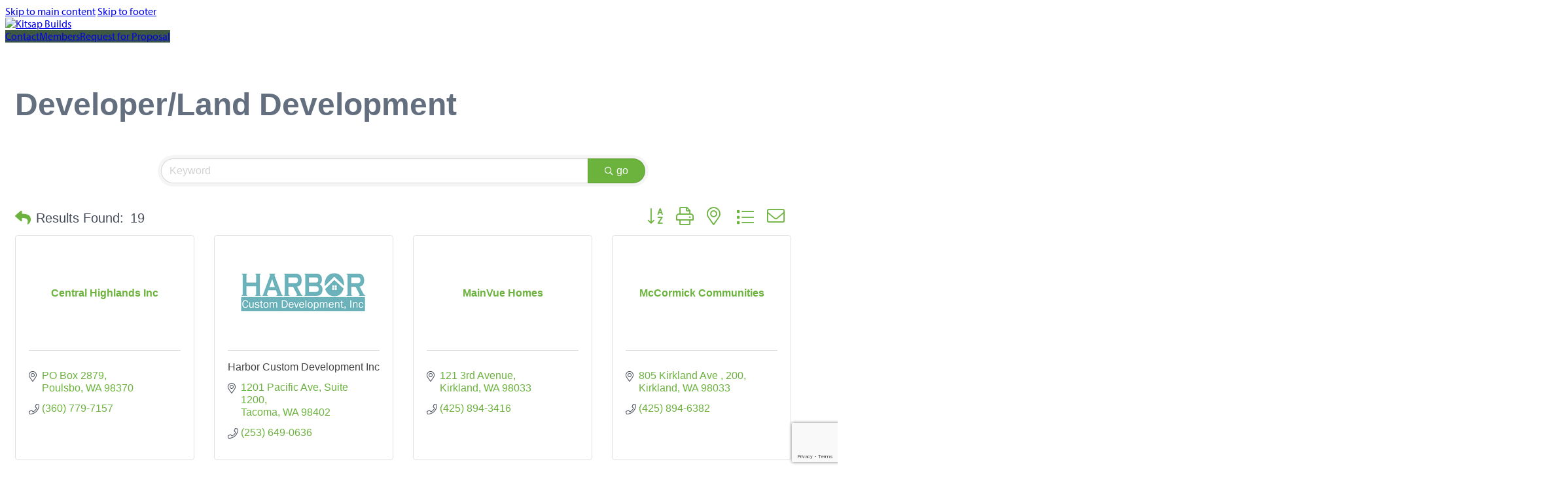

--- FILE ---
content_type: text/html; charset=utf-8
request_url: https://business.kitsapbuilds.com/list/category/developer-land-development-3334
body_size: 30298
content:

<!DOCTYPE html>
<html lang="en-US">
<head>
<!-- start injected HTML (CCID=9586) -->
<!-- page template: https://kitsapbuilds.com/growthzone-template/ -->
<base href="https://kitsapbuilds.com" />
<meta name="keywords" content="Kitsap Building Association,Bremerton,directory,business search,member search" />
<meta name="description" content="Kitsap Building Association | Developer/Land Development" />
<link href="https://business.kitsapbuilds.com/integration/customerdefinedcss?_=qM5Dtg2" rel="stylesheet" type="text/css" />
<link rel="alternate stylesheet" type="application/rss+xml" title="Developer/Land Development Category | Kitsap Building Association RSS Feed" href="https://business.kitsapbuilds.com/list/rss/developer-land-development-3334" />
<!-- end injected HTML -->

<meta charset="UTF-8">
<meta name="viewport" content="width=device-width, initial-scale=1">
<title>Developer/Land Development Category | Kitsap Building Association</title>

<link rel='dns-prefetch' href='//use.typekit.net' />
<link rel="alternate" type="application/rss+xml" title="Kitsap Builds &raquo; Feed" href="https://kitsapbuilds.com/feed/" />
<link rel="alternate" type="application/rss+xml" title="Kitsap Builds &raquo; Comments Feed" href="https://kitsapbuilds.com/comments/feed/" />


<style id='wp-img-auto-sizes-contain-inline-css'>
img:is([sizes=auto i],[sizes^="auto," i]){contain-intrinsic-size:3000px 1500px}
/*# sourceURL=wp-img-auto-sizes-contain-inline-css */
</style>
<style id='wp-emoji-styles-inline-css'>

	img.wp-smiley, img.emoji {
		display: inline !important;
		border: none !important;
		box-shadow: none !important;
		height: 1em !important;
		width: 1em !important;
		margin: 0 0.07em !important;
		vertical-align: -0.1em !important;
		background: none !important;
		padding: 0 !important;
	}
/*# sourceURL=wp-emoji-styles-inline-css */
</style>
<style id='classic-theme-styles-inline-css'>
/*! This file is auto-generated */
.wp-block-button__link{color:#fff;background-color:#32373c;border-radius:9999px;box-shadow:none;text-decoration:none;padding:calc(.667em + 2px) calc(1.333em + 2px);font-size:1.125em}.wp-block-file__button{background:#32373c;color:#fff;text-decoration:none}
/*# sourceURL=/wp-includes/css/classic-themes.min.css */
</style>
<link rel='stylesheet' id='automaticcss-core-css' href='https://kitsapbuilds.com/wp-content/uploads/automatic-css/automatic.css?ver=1763007006' media='all' />
<link rel='stylesheet' id='automaticcss-gutenberg-css' href='https://kitsapbuilds.com/wp-content/uploads/automatic-css/automatic-gutenberg.css?ver=1763007009' media='all' />
<link rel='stylesheet' id='bricks-frontend-css' href='https://kitsapbuilds.com/wp-content/themes/bricks/assets/css/frontend.min.css?ver=1744052913' media='all' />
<style id='bricks-frontend-inline-css'>
@font-face{font-family:"Olijo Bold";font-weight:700;font-display:swap;src:url(https://kitsapbuilds.com/wp-content/uploads/2025/11/OliJo-Bold.ttf) format("truetype");}

/*# sourceURL=bricks-frontend-inline-css */
</style>
<link rel='stylesheet' id='bricks-child-css' href='https://kitsapbuilds.com/wp-content/themes/bricks-child/style.css?ver=1744052912' media='all' />
<link rel='stylesheet' id='bricks-font-awesome-6-brands-css' href='https://kitsapbuilds.com/wp-content/themes/bricks/assets/css/libs/font-awesome-6-brands.min.css?ver=1744052913' media='all' />
<link rel='stylesheet' id='automaticcss-bricks-css' href='https://kitsapbuilds.com/wp-content/uploads/automatic-css/automatic-bricks.css?ver=1763007008' media='all' />
<link rel='stylesheet' id='color-scheme-switcher-frontend-css' href='https://kitsapbuilds.com/wp-content/plugins/automaticcss-plugin/classes/Features/Color_Scheme_Switcher/css/frontend.css?ver=1763007000' media='all' />
<link rel='stylesheet' id='automaticcss-frames-css' href='https://kitsapbuilds.com/wp-content/uploads/automatic-css/automatic-frames.css?ver=1763007011' media='all' />
<style id='bricks-frontend-inline-inline-css'>
:root {} body {font-family: "myriad-pro"; font-weight: 400} h1, h2, h3, h4, h5, h6 {font-family: "myriad-pro"; font-weight: 600} h1 {font-family: "Olijo Bold"; font-weight: 700} h2 {font-weight: 700} h5 {font-family: "myriad-pro"; font-weight: 400}:root .bricks-color-primary {color: #3e5741}:root .bricks-background-primary {background-color: #3e5741}:root .bricks-color-secondary {color: #4f6d7a}:root .bricks-background-secondary {background-color: #4f6d7a}:root .bricks-color-light {color: #e5e6e1}:root .bricks-background-light {background-color: #e5e6e1}:root .bricks-color-dark {color: #2f2f2f}:root .bricks-background-dark {background-color: #2f2f2f}:root .bricks-color-muted {color: rgba(139, 94, 60, 0.81)}:root .bricks-background-muted {background-color: rgba(139, 94, 60, 0.81)}:root * {border-color: #c0c1bb}:root .bricks-color-info {color: #6f8d9a}:root .bricks-background-info {background-color: #6f8d9a}:root .bricks-color-success {color: #486b4c}:root .bricks-background-success {background-color: #486b4c}:root .bricks-color-warning {color: #c17a3f}:root .bricks-background-warning {background-color: #c17a3f}:root .bricks-color-danger {color: #9b3b2f}:root .bricks-background-danger {background-color: #9b3b2f}.fr-header-foxtrot__top.brxe-section {padding-top: var(--space-m); padding-right: var(--gutter); padding-bottom: var(--space-m); padding-left: var(--gutter)}.fr-header-foxtrot__top-inner.brxe-container {column-gap: var(--fr-content-gap); justify-content: space-between; flex-direction: row; align-items: center; row-gap: var(--fr-content-gap)}.fr-header-foxtrot__cta-wrapper.brxe-div {display: flex; align-items: center; column-gap: var(--content-gap)}.btn--primary.brxe-button {border: .1rem solid var(--text-dark)}@media (max-width: 767px) {.fr-header-foxtrot__cta-button.brxe-button {display: none}}.fr-footer-kilo.brxe-div {padding-top: var(--section-space-s); padding-right: var(--gutter); padding-bottom: var(--section-space-s); padding-left: var(--gutter)}.fr-footer-kilo__inner.brxe-container {display: grid; align-items: initial; grid-template-columns: var(--grid-5); grid-template-rows: var(--grid-1); grid-gap: var(--grid-gap) var(--space-xxl); align-items: stretch}@media (max-width: 991px) {.fr-footer-kilo__inner.brxe-container {grid-template-columns: var(--grid-1)}}.fr-footer-kilo__logo-wrapper.brxe-div {grid-column: 1/end}@media (max-width: 991px) {.fr-footer-kilo__logo-wrapper.brxe-div {grid-column: unset}}.fr-footer-kilo__logo.brxe-image {width: 15em}.fr-footer-kilo__contact-wrapper.brxe-div {display: flex; flex-direction: column; row-gap: var(--content-gap); grid-column: 1/3}@media (max-width: 991px) {.fr-footer-kilo__contact-wrapper.brxe-div {grid-column: unset}}.fr-footer-kilo__content-wrapper.brxe-div {display: flex; grid-column: 3/end; flex-direction: column; row-gap: var(--container-gap); position: relative}.fr-footer-kilo__content-wrapper * {position: relative;} .fr-footer-kilo__content-wrapper > *:nth-child(1)::after,.fr-footer-kilo__content-wrapper > *:nth-child(2)::after {content: ''; position: absolute; bottom: calc((var(--container-gap) / 2) * -1); width: 100%; height: .1em; background-color: var(--neutral-dark-trans-10);}@media (max-width: 991px) {.fr-footer-kilo__content-wrapper.brxe-div {grid-column: unset}}.fr-footer-kilo__nav-wrapper.brxe-div {display: grid; align-items: initial; grid-template-columns: var(--grid-3) ; grid-template-rows: var(--grid-1); grid-gap: var(--grid-gap)}@media (max-width: 991px) {.fr-footer-kilo__nav-wrapper.brxe-div {grid-template-columns: var(--grid-2)}}@media (max-width: 478px) {.fr-footer-kilo__nav-wrapper.brxe-div {grid-template-columns: var(--grid-1)}}.fr-footer-kilo__nav-column.brxe-div {display: flex; flex-direction: column; row-gap: var(--content-gap)}.fr-footer-kilo__list.brxe-div {margin-top: 0; margin-bottom: 0; padding-left: 0; display: flex; flex-direction: column; row-gap: 1em}.fr-footer-kilo__list {list-style-type: none;}.fr-footer-kilo__social-wrapper.brxe-div {display: flex; flex-direction: row; align-items: center; row-gap: var(--content-gap); column-gap: var(--space-xxl); flex-wrap: wrap}.fr-social-alpha.brxe-div {align-items: center; margin-top: var(--space-l); flex-shrink: 0; column-gap: 1em; flex-wrap: wrap; display: flex}.fr-social-alpha { list-style: none; padding-inline-start: 0; margin-block: 0;}@media (max-width: 991px) {.fr-social-alpha.brxe-div {row-gap: 1em}}.fr-social-alpha__list-item.brxe-div {max-width: fit-content}.fr-social-alpha__icon-wrapper.brxe-div {text-decoration: none; display: flex}.fr-legal-meta-alpha.brxe-div {display: flex; flex-direction: row; flex-wrap: wrap; column-gap: var(--content-gap); row-gap: calc(var(--content-gap) / 2); font-size: var(--text-s); color: var(--text-light-muted); margin-right: 0; margin-left: 0}.fr-legal-meta-alpha__copyright.brxe-text-basic {display: flex; width: fit-content; color: var(--text-dark-muted)}.fr-legal-meta-alpha__nav.brxe-block {display: flex; flex-direction: row; width: auto}.fr-legal-meta-alpha__nav { --link-color: var(--text-dark-muted); --link-color-hover: var(--text-dark);}.fr-legal-meta-alpha__list.brxe-div {padding-left: 0; display: flex; justify-content: center; flex-wrap: nowrap; column-gap: 1em; row-gap: 1em; margin-top: 0; margin-bottom: 0}.fr-legal-meta-alpha__list {list-style-type: none;}.fr-legal-meta-alpha__list-item.brxe-block {width: auto}.card-button.brxe-button {border: .1rem solid var(--text-dark); background-color: var(--primary-semi-light); color: var(--text-dark); z-index: 999} [data-target], .learn-more { cursor: pointer; }  .panel, [id^="Box"] { transition: opacity 0.3s ease, transform 0.3s ease; will-change: opacity, transform; }  .is-hidden { display: none !important; opacity: 0; transform: translateY(10px); pointer-events: none; }  .is-open { display: block !important; opacity: 1; transform: translateY(0); pointer-events: auto; }  html, body, .brxe-section, .brxe-container, .brxe-block, .brxe-div { cursor: default; }  a, button, [role="button"], [onclick], [data-click], [data-target], .learn-more { cursor: pointer; }  .no-select, .no-select * { -webkit-user-select: none; -moz-user-select: none; -ms-user-select: none; user-select: none; }:root {--bricks-color-acss_import_transparent: transparent;}#brxe-bea034 .bricks-site-logo {width: 35vw}#brxe-bea034 {width: 30vw}#brxe-fdbff0 {padding-right: var(--space-xs); padding-left: var(--space-xs)}#brxe-ndkdga {padding-right: var(--space-xs); padding-left: var(--space-xs)}#brxe-gebvkl {padding-right: var(--space-xs); padding-left: var(--space-xs)}#brxe-993d07 {background-color: var(--bg-ultra-light); order: 999; border-bottom: .7rem double var(--text-dark); margin-bottom: 3px}#brxe-atdjbl {max-width: clamp(1120px, 95vw, 100%)}#brxe-gmbokd {padding-top: clamp(3rem, 5vw, 6rem); padding-bottom: clamp(3rem, 5vw, 6rem); background-color: var(--base-hover)}#brxe-ccc28f {font-size: var(--text-l)}#brxe-cc50c6 {font-size: var(--text-l)}#brxe-adac8a {font-size: var(--text-l)}#brxe-8cf870 {color: var(--primary-dark)}#brxe-778c7d {visibility: hidden}#brxe-b5ee18 {font-size: var(--text-l)}#brxe-b81e49 {font-size: var(--text-l)}#brxe-7fb6a7 {justify-content: space-between}#brxe-knnhve {border: .2rem solid var(--bricks-border-color); border-radius: var(--radius-m)}
/*# sourceURL=bricks-frontend-inline-inline-css */
</style>
<link rel='stylesheet' id='adobe-fonts-project-id-wqa5lds-css' href='https://use.typekit.net/wqa5lds.css?ver=6.9' media='all' />
<script id="breeze-prefetch-js-extra">
var breeze_prefetch = {"local_url":"https://kitsapbuilds.com","ignore_remote_prefetch":"1","ignore_list":["wp-admin","wp-login.php"]};
//# sourceURL=breeze-prefetch-js-extra
</script>
<script src="https://kitsapbuilds.com/wp-content/plugins/breeze/assets/js/js-front-end/breeze-prefetch-links.min.js?ver=2.2.21" id="breeze-prefetch-js"></script>
<script id="color-scheme-switcher-frontend-js-extra">
var acss = {"color_mode":"light","enable_client_color_preference":"true"};
//# sourceURL=color-scheme-switcher-frontend-js-extra
</script>
<script src="https://kitsapbuilds.com/wp-content/plugins/automaticcss-plugin/classes/Features/Color_Scheme_Switcher/js/frontend.min.js?ver=1763007000" id="color-scheme-switcher-frontend-js"></script>
<link rel="alternate" title="JSON" type="application/json" href="https://kitsapbuilds.com/wp-json/wp/v2/pages/121" /><link rel="EditURI" type="application/rsd+xml" title="RSD" href="https://kitsapbuilds.com/xmlrpc.php?rsd" />
<meta name="generator" content="WordPress 6.9" />
<link rel="canonical" href="https://business.kitsapbuilds.com/list/category/developer-land-development-3334" />
<link rel='shortlink' href='https://kitsapbuilds.com/?p=121' />
		<style id="wp-custom-css">
			

		</style>
		
<!-- Facebook Open Graph (by Bricks) -->




<style id='global-styles-inline-css'>
:root{--wp--preset--aspect-ratio--square: 1;--wp--preset--aspect-ratio--4-3: 4/3;--wp--preset--aspect-ratio--3-4: 3/4;--wp--preset--aspect-ratio--3-2: 3/2;--wp--preset--aspect-ratio--2-3: 2/3;--wp--preset--aspect-ratio--16-9: 16/9;--wp--preset--aspect-ratio--9-16: 9/16;--wp--preset--color--black: #000000;--wp--preset--color--cyan-bluish-gray: #abb8c3;--wp--preset--color--white: #ffffff;--wp--preset--color--pale-pink: #f78da7;--wp--preset--color--vivid-red: #cf2e2e;--wp--preset--color--luminous-vivid-orange: #ff6900;--wp--preset--color--luminous-vivid-amber: #fcb900;--wp--preset--color--light-green-cyan: #7bdcb5;--wp--preset--color--vivid-green-cyan: #00d084;--wp--preset--color--pale-cyan-blue: #8ed1fc;--wp--preset--color--vivid-cyan-blue: #0693e3;--wp--preset--color--vivid-purple: #9b51e0;--wp--preset--gradient--vivid-cyan-blue-to-vivid-purple: linear-gradient(135deg,rgb(6,147,227) 0%,rgb(155,81,224) 100%);--wp--preset--gradient--light-green-cyan-to-vivid-green-cyan: linear-gradient(135deg,rgb(122,220,180) 0%,rgb(0,208,130) 100%);--wp--preset--gradient--luminous-vivid-amber-to-luminous-vivid-orange: linear-gradient(135deg,rgb(252,185,0) 0%,rgb(255,105,0) 100%);--wp--preset--gradient--luminous-vivid-orange-to-vivid-red: linear-gradient(135deg,rgb(255,105,0) 0%,rgb(207,46,46) 100%);--wp--preset--gradient--very-light-gray-to-cyan-bluish-gray: linear-gradient(135deg,rgb(238,238,238) 0%,rgb(169,184,195) 100%);--wp--preset--gradient--cool-to-warm-spectrum: linear-gradient(135deg,rgb(74,234,220) 0%,rgb(151,120,209) 20%,rgb(207,42,186) 40%,rgb(238,44,130) 60%,rgb(251,105,98) 80%,rgb(254,248,76) 100%);--wp--preset--gradient--blush-light-purple: linear-gradient(135deg,rgb(255,206,236) 0%,rgb(152,150,240) 100%);--wp--preset--gradient--blush-bordeaux: linear-gradient(135deg,rgb(254,205,165) 0%,rgb(254,45,45) 50%,rgb(107,0,62) 100%);--wp--preset--gradient--luminous-dusk: linear-gradient(135deg,rgb(255,203,112) 0%,rgb(199,81,192) 50%,rgb(65,88,208) 100%);--wp--preset--gradient--pale-ocean: linear-gradient(135deg,rgb(255,245,203) 0%,rgb(182,227,212) 50%,rgb(51,167,181) 100%);--wp--preset--gradient--electric-grass: linear-gradient(135deg,rgb(202,248,128) 0%,rgb(113,206,126) 100%);--wp--preset--gradient--midnight: linear-gradient(135deg,rgb(2,3,129) 0%,rgb(40,116,252) 100%);--wp--preset--font-size--small: 13px;--wp--preset--font-size--medium: 20px;--wp--preset--font-size--large: 36px;--wp--preset--font-size--x-large: 42px;--wp--preset--spacing--20: 0.44rem;--wp--preset--spacing--30: 0.67rem;--wp--preset--spacing--40: 1rem;--wp--preset--spacing--50: 1.5rem;--wp--preset--spacing--60: 2.25rem;--wp--preset--spacing--70: 3.38rem;--wp--preset--spacing--80: 5.06rem;--wp--preset--shadow--natural: 6px 6px 9px rgba(0, 0, 0, 0.2);--wp--preset--shadow--deep: 12px 12px 50px rgba(0, 0, 0, 0.4);--wp--preset--shadow--sharp: 6px 6px 0px rgba(0, 0, 0, 0.2);--wp--preset--shadow--outlined: 6px 6px 0px -3px rgb(255, 255, 255), 6px 6px rgb(0, 0, 0);--wp--preset--shadow--crisp: 6px 6px 0px rgb(0, 0, 0);}:where(.is-layout-flex){gap: 0.5em;}:where(.is-layout-grid){gap: 0.5em;}body .is-layout-flex{display: flex;}.is-layout-flex{flex-wrap: wrap;align-items: center;}.is-layout-flex > :is(*, div){margin: 0;}body .is-layout-grid{display: grid;}.is-layout-grid > :is(*, div){margin: 0;}:where(.wp-block-columns.is-layout-flex){gap: 2em;}:where(.wp-block-columns.is-layout-grid){gap: 2em;}:where(.wp-block-post-template.is-layout-flex){gap: 1.25em;}:where(.wp-block-post-template.is-layout-grid){gap: 1.25em;}.has-black-color{color: var(--wp--preset--color--black) !important;}.has-cyan-bluish-gray-color{color: var(--wp--preset--color--cyan-bluish-gray) !important;}.has-white-color{color: var(--wp--preset--color--white) !important;}.has-pale-pink-color{color: var(--wp--preset--color--pale-pink) !important;}.has-vivid-red-color{color: var(--wp--preset--color--vivid-red) !important;}.has-luminous-vivid-orange-color{color: var(--wp--preset--color--luminous-vivid-orange) !important;}.has-luminous-vivid-amber-color{color: var(--wp--preset--color--luminous-vivid-amber) !important;}.has-light-green-cyan-color{color: var(--wp--preset--color--light-green-cyan) !important;}.has-vivid-green-cyan-color{color: var(--wp--preset--color--vivid-green-cyan) !important;}.has-pale-cyan-blue-color{color: var(--wp--preset--color--pale-cyan-blue) !important;}.has-vivid-cyan-blue-color{color: var(--wp--preset--color--vivid-cyan-blue) !important;}.has-vivid-purple-color{color: var(--wp--preset--color--vivid-purple) !important;}.has-black-background-color{background-color: var(--wp--preset--color--black) !important;}.has-cyan-bluish-gray-background-color{background-color: var(--wp--preset--color--cyan-bluish-gray) !important;}.has-white-background-color{background-color: var(--wp--preset--color--white) !important;}.has-pale-pink-background-color{background-color: var(--wp--preset--color--pale-pink) !important;}.has-vivid-red-background-color{background-color: var(--wp--preset--color--vivid-red) !important;}.has-luminous-vivid-orange-background-color{background-color: var(--wp--preset--color--luminous-vivid-orange) !important;}.has-luminous-vivid-amber-background-color{background-color: var(--wp--preset--color--luminous-vivid-amber) !important;}.has-light-green-cyan-background-color{background-color: var(--wp--preset--color--light-green-cyan) !important;}.has-vivid-green-cyan-background-color{background-color: var(--wp--preset--color--vivid-green-cyan) !important;}.has-pale-cyan-blue-background-color{background-color: var(--wp--preset--color--pale-cyan-blue) !important;}.has-vivid-cyan-blue-background-color{background-color: var(--wp--preset--color--vivid-cyan-blue) !important;}.has-vivid-purple-background-color{background-color: var(--wp--preset--color--vivid-purple) !important;}.has-black-border-color{border-color: var(--wp--preset--color--black) !important;}.has-cyan-bluish-gray-border-color{border-color: var(--wp--preset--color--cyan-bluish-gray) !important;}.has-white-border-color{border-color: var(--wp--preset--color--white) !important;}.has-pale-pink-border-color{border-color: var(--wp--preset--color--pale-pink) !important;}.has-vivid-red-border-color{border-color: var(--wp--preset--color--vivid-red) !important;}.has-luminous-vivid-orange-border-color{border-color: var(--wp--preset--color--luminous-vivid-orange) !important;}.has-luminous-vivid-amber-border-color{border-color: var(--wp--preset--color--luminous-vivid-amber) !important;}.has-light-green-cyan-border-color{border-color: var(--wp--preset--color--light-green-cyan) !important;}.has-vivid-green-cyan-border-color{border-color: var(--wp--preset--color--vivid-green-cyan) !important;}.has-pale-cyan-blue-border-color{border-color: var(--wp--preset--color--pale-cyan-blue) !important;}.has-vivid-cyan-blue-border-color{border-color: var(--wp--preset--color--vivid-cyan-blue) !important;}.has-vivid-purple-border-color{border-color: var(--wp--preset--color--vivid-purple) !important;}.has-vivid-cyan-blue-to-vivid-purple-gradient-background{background: var(--wp--preset--gradient--vivid-cyan-blue-to-vivid-purple) !important;}.has-light-green-cyan-to-vivid-green-cyan-gradient-background{background: var(--wp--preset--gradient--light-green-cyan-to-vivid-green-cyan) !important;}.has-luminous-vivid-amber-to-luminous-vivid-orange-gradient-background{background: var(--wp--preset--gradient--luminous-vivid-amber-to-luminous-vivid-orange) !important;}.has-luminous-vivid-orange-to-vivid-red-gradient-background{background: var(--wp--preset--gradient--luminous-vivid-orange-to-vivid-red) !important;}.has-very-light-gray-to-cyan-bluish-gray-gradient-background{background: var(--wp--preset--gradient--very-light-gray-to-cyan-bluish-gray) !important;}.has-cool-to-warm-spectrum-gradient-background{background: var(--wp--preset--gradient--cool-to-warm-spectrum) !important;}.has-blush-light-purple-gradient-background{background: var(--wp--preset--gradient--blush-light-purple) !important;}.has-blush-bordeaux-gradient-background{background: var(--wp--preset--gradient--blush-bordeaux) !important;}.has-luminous-dusk-gradient-background{background: var(--wp--preset--gradient--luminous-dusk) !important;}.has-pale-ocean-gradient-background{background: var(--wp--preset--gradient--pale-ocean) !important;}.has-electric-grass-gradient-background{background: var(--wp--preset--gradient--electric-grass) !important;}.has-midnight-gradient-background{background: var(--wp--preset--gradient--midnight) !important;}.has-small-font-size{font-size: var(--wp--preset--font-size--small) !important;}.has-medium-font-size{font-size: var(--wp--preset--font-size--medium) !important;}.has-large-font-size{font-size: var(--wp--preset--font-size--large) !important;}.has-x-large-font-size{font-size: var(--wp--preset--font-size--x-large) !important;}
/*# sourceURL=global-styles-inline-css */
</style>
<link rel='stylesheet' id='bricks-animate-css' href='https://kitsapbuilds.com/wp-content/themes/bricks/assets/css/libs/animate.min.css?ver=1744052913' media='all' />
    <!-- jQuery first, then Popper.js, then Bootstrap JS -->
    <script src="https://code.jquery.com/jquery-3.7.1.min.js" crossorigin="anonymous"></script>
    <script type="text/javascript" src="https://code.jquery.com/ui/1.13.2/jquery-ui.min.js"></script>
<script src="https://business.kitsapbuilds.com/Content/bundles/SEO4?v=jX-Yo1jNxYBrX6Ffq1gbxQahkKjKjLSiGjCSMnG9UuU1"></script>
    <script type="text/javascript" src="https://ajax.aspnetcdn.com/ajax/globalize/0.1.1/globalize.min.js"></script>
    <script type="text/javascript" src="https://ajax.aspnetcdn.com/ajax/globalize/0.1.1/cultures/globalize.culture.en-US.js"></script>
    <!-- Required meta tags -->
    <meta charset="utf-8">
    <meta name="viewport" content="width=device-width, initial-scale=1, shrink-to-fit=no">
    <link rel="stylesheet" href="https://code.jquery.com/ui/1.13.2/themes/base/jquery-ui.css" type="text/css" media="all" />
    <script type="text/javascript">
        var MNI = MNI || {};
        MNI.CurrentCulture = 'en-US';
        MNI.CultureDateFormat = 'M/d/yyyy';
        MNI.BaseUrl = 'https://business.kitsapbuilds.com';
        MNI.jQuery = jQuery.noConflict(true);
        MNI.Page = {
            Domain: 'business.kitsapbuilds.com',
            Context: 211,
            Category: 3334,
            Member: null,
            MemberPagePopup: true
        };
        MNI.LayoutPromise = new Promise(function (resolve) {
            MNI.LayoutResolution = resolve;
        });
        MNI.MemberFilterUrl = 'list';
    </script>


    <script src="https://www.google.com/recaptcha/enterprise.js?render=6LfI_T8rAAAAAMkWHrLP_GfSf3tLy9tKa839wcWa" async defer></script>
    <script>

        const SITE_KEY = '6LfI_T8rAAAAAMkWHrLP_GfSf3tLy9tKa839wcWa';

        // Repeatedly check if grecaptcha has been loaded, and call the callback once it's available
        function waitForGrecaptcha(callback, retries = 10, interval = 1000) {
            if (typeof grecaptcha !== 'undefined' && grecaptcha.enterprise.execute) {
                callback();
            } else if (retries > 0) { 
                setTimeout(() => {
                    waitForGrecaptcha(callback, retries - 1, interval);
                }, interval);
            } else {
                console.error("grecaptcha is not available after multiple attempts");
            }
        }

        // Generates a reCAPTCHA v3 token using grecaptcha.enterprise and injects it into the given form.
        // If the token input doesn't exist, it creates one. Then it executes the callback with the token.
        function setReCaptchaToken(formElement, callback, action = 'submit') {
            grecaptcha.enterprise.ready(function () {
                grecaptcha.enterprise.execute(SITE_KEY, { action: action }).then(function (token) {

                    MNI.jQuery(function ($) {
                        let input = $(formElement).find("input[name='g-recaptcha-v3']");

                        if (input.length === 0) {
                            input = $('<input>', {
                                type: 'hidden',
                                name: 'g-recaptcha-v3',
                                value: token
                            });
                            $(formElement).append(input);
                        }
                        else
                            $(input).val(token);

                        if (typeof callback === 'function') callback(token);
                    })

                });
            });
        }

    </script>




<script src="https://business.kitsapbuilds.com/Content/bundles/MNI?v=34V3-w6z5bLW9Yl7pjO3C5tja0TdKeHFrpRQ0eCPbz81"></script>

    <script type="text/javascript" src="https://maps.googleapis.com/maps/api/js?v=3&key=AIzaSyAACLyaFddZFsbbsMCsSY4lq7g6N4ycArE"></script>
    <!-- Bootstrap CSS -->
    <link type="text/css" href="https://business.kitsapbuilds.com/Content/SEO4/css/bootstrap/bootstrap-ns.min.css" rel="stylesheet" />
<link href="https://business.kitsapbuilds.com/Content/SEO4/css/fontawesome/css/fa.bundle?v=ruPA372u21djZ69Q5Ysnch4rq1PR55j8o6h6btgP60M1" rel="stylesheet"/>
<link href="https://business.kitsapbuilds.com/Content/SEO4/css/v4-module.bundle?v=teKUclOSNwyO4iQ2s3q00X0U2jxs0Mkz0T6S0f4p_241" rel="stylesheet"/>
<meta name="referrer" content="origin" /></head>

<body class="wp-singular page-template-default page page-id-121 wp-theme-bricks wp-child-theme-bricks-child brx-body bricks-is-frontend wp-embed-responsive">		<a class="skip-link" href="#brx-content">Skip to main content</a>

					<a class="skip-link" href="#brx-footer">Skip to footer</a>
			<header id="brx-header" class="sticky on-scroll"><div id="brxe-993d07" class="brxe-section fr-header-foxtrot__top bricks-lazy-hidden"><div id="brxe-be9d72" class="brxe-container fr-header-foxtrot__top-inner bricks-lazy-hidden"><a id="brxe-bea034" class="brxe-logo fr-header-foxtrot__logo fr-logo" href="https://kitsapbuilds.com"><img width="2348" height="337" src="https://kitsapbuilds.com/wp-content/uploads/2025/04/KBA-Logo-horizontal-Tagline-2019.png" class="bricks-site-logo css-filter" alt="Kitsap Builds" data-bricks-logo="https://kitsapbuilds.com/wp-content/uploads/2025/04/KBA-Logo-horizontal-Tagline-2019.png" loading="eager" decoding="async" fetchpriority="high" srcset="https://kitsapbuilds.com/wp-content/uploads/2025/04/KBA-Logo-horizontal-Tagline-2019.png 2348w, https://kitsapbuilds.com/wp-content/uploads/2025/04/KBA-Logo-horizontal-Tagline-2019-300x43.png 300w, https://kitsapbuilds.com/wp-content/uploads/2025/04/KBA-Logo-horizontal-Tagline-2019-1024x147.png 1024w, https://kitsapbuilds.com/wp-content/uploads/2025/04/KBA-Logo-horizontal-Tagline-2019-768x110.png 768w, https://kitsapbuilds.com/wp-content/uploads/2025/04/KBA-Logo-horizontal-Tagline-2019-1536x220.png 1536w, https://kitsapbuilds.com/wp-content/uploads/2025/04/KBA-Logo-horizontal-Tagline-2019-2048x294.png 2048w" sizes="(max-width: 2348px) 100vw, 2348px" /></a><div id="brxe-705049" class="brxe-div fr-header-foxtrot__cta-wrapper bricks-lazy-hidden"><a id="brxe-fdbff0" class="brxe-button btn--primary fr-header-foxtrot__cta-button bricks-button sm bricks-background-primary circle" href="https://business.kitsapbuilds.com/contact/">Contact</a><a id="brxe-ndkdga" class="brxe-button btn--primary fr-header-foxtrot__cta-button bricks-button sm bricks-background-primary circle" href="https://business.kitsapbuilds.com/login">Members</a><a id="brxe-gebvkl" class="brxe-button btn--primary fr-header-foxtrot__cta-button bricks-button sm bricks-background-primary circle" href="https://business.kitsapbuilds.com/rfp">Request for Proposal</a></div></div></div></header><main id="brx-content"><section id="brxe-gmbokd" class="brxe-section bricks-lazy-hidden"><div id="brxe-atdjbl" class="brxe-container bricks-lazy-hidden"><div id="brxe-hmjozp" class="brxe-text-basic">    <div id="gzns">
        
<div class="container-fluid gz-search-results">
    <!-- pagetitle and deals buttons row, deals buttons are now removed but leaving div incase we add back in -->
    <div class="d-flex w-100 gz-pagetitle-dealsbuttons">
        <div class="flex-grow-1 gz-pagetitle">
            <h1>Developer/Land Development</h1>
        </div>
        

<div class="gz-dealsbuttons"></div>

    </div>
    <!-- intro text -->
    <!--banner ad -->



<div class="row gz-banner"><div class="col"><div class="mn-banner mn-banner-premier"><div id="mn-banner"><noscript><iframe src="https://business.kitsapbuilds.com/sponsors/adsframe?context=211&amp;catgid=3334&amp;maxWidth=1500&amp;maxHeight=426&amp;max=1&amp;rotate=False" width="1500" height="426" scrolling="no" frameborder="0" allowtransparency="true" marginwidth="0" marginheight="0"></iframe></noscript></div></div></div></div>
<script type="text/javascript">
    var _mnisq=_mnisq||[];
    _mnisq.push(["domain","business.kitsapbuilds.com"],["context",211],["category",3334],["max",5],["rotate",1],["maxWidth",1500],["maxHeight",426],["create","mn-banner"]);
    (function(b,d,a,c){b.getElementById(d)||(c=b.getElementsByTagName(a)[0],a=b.createElement(a),a.type="text/javascript",a.async=!0,a.src="https://business.kitsapbuilds.com/Content/Script/Ads.min.js",c.parentNode.insertBefore(a,c))})(document,"mni-ads-script","script");
</script>
        

<!-- search bar on several pages, internal components mostly the same but internal components differ-->
  <div class="row gz-directory-search-filters">
        <div class="col">
<form action="https://business.kitsapbuilds.com/list/category/developer-land-development-3334" id="SearchForm" method="get">                <div class="input-group gz-search-filters">
                <input for="search" type="text" class="form-control gz-search-keyword member-typeahead" aria-label="Search by keyword" placeholder="Keyword" name="q">
                                
                
                
                
                <span><input type="hidden" name="sa" value="False" /></span>
                <div class="input-group-append">
                    <button class="btn gz-search-btn" type="submit" role="search" aria-label="Search Submit"><i class="gz-far gz-fa-search"></i>go</button>
                </div>
                </div>
</form>            <!-- badge pills, these display if keyword or items in search are selected, not sure if they only need to display on the results page or both the main page and results -->    
            <div class="gz-search-pills">
                
                
            </div>   
            <input type="hidden" name="catgId" id="catgId" />
        </div>    
  </div>

    <!-- results count and sort -->
    <div class="row gz-toolbar">
        <div class="col">
            <div class="btn-toolbar justify-content-between gz-results-toolbar" role="toolbar" aria-label="Toolbar with button groups">
                <div class="input-group gz-results-found">
                    <div class="input-group-text gz-results-found-text" id="results-found">
                        <a class="gz-page-return" href="https://business.kitsapbuilds.com/list" role="button" title="Back to Search"><i class="gz-fas gz-fa-reply"></i></a>
                        <span class="gz-subtitle gz-results-title">Results Found: </span>
                        <span class="gz-subtitle gz-results-count">19</span>
                    </div>
                </div>
                <div class="gz-toolbar-buttons">
                    <div class="btn-group gz-toolbar-group" role="group" aria-describedby="buttongroup" id="sorting"><span id="buttongroup" class="sr-only">Button group with nested dropdown</span>
                            <a type="button" class="gz-sort-alpha" role="button" title="Sort by A-Z" href="https://business.kitsapbuilds.com/list/category/developer-land-development-3334?o=alpha"><i class="gz-fal gz-fa-sort-alpha-down"></i><i class="gz-fal gz-fa-sort-alpha-up"></i><i class="gz-fal gz-fa-sort-numeric-down"></i></a>

                        <a class="gz-toolbar-btn" role="button" rel="nofollow" href="https://business.kitsapbuilds.com/list/category/developer-land-development-3334?rendermode=print" title="Print" onclick="return!MNI.Window.Print(this)"><i class="gz-fal gz-fa-print"></i></a>
                        <a class="gz-toolbar-btn" role="button" href="https://business.kitsapbuilds.com/list/category/developer-land-development-3334?o=&amp;dm=True" title="View on Map"><i class="gz-fal gz-fa-map-marker-alt"></i></a>
                        <a href="#" class="gz-view-btn gz-cards-view gz-toolbar-btn active" role="button" title="Card View"><i class="gz-fal gz-fa-th"></i></a>
                        <a href="#" class="gz-view-btn gz-list-view gz-toolbar-btn" role="button" title="List View"><i class="gz-fal gz-fa-list"></i></a>
                            <form id="gz-directory-contactform" action="https://business.kitsapbuilds.com/inforeq/contactmembers" method="post" target="_blank" style="display:inline">
                                <input type="hidden" name="targets" value="24222|117105|121080|120554|24301|23880|87760|121032|107580|23948|24054|120651|97820|23968|120873|24066|98220|120705|117662" />
                                <input type="hidden" name="command" value="addMembers" />
                                <a class="gz-toolbar-btn" role="button" href="#" title="Contact These Businesses"><i class="gz-fal gz-fa-envelope"></i></a>
                            </form>
                    </div>
                </div>
            </div>
        </div>
    </div>
<div class="row gz-cards gz-results-cards">
    <!-- start of first card, use this markup and repeat for each one-->
    <div class="gz-list-card-wrapper col-sm-6 col-md-4">

<script type="text/javascript">
    MNI.jQuery(function ($) {
        $(document).ready(function () {
            $('.gz-member-description').hover(
                function () {
                    var descElem = $(this);
                    var toolTipElem = descElem.parent().find('.tooltiptext');
                    var tolerance = 5; // The following check needs some tolerance due to varying pixel sizes setup
                    var isTruncated = descElem[0].scrollHeight > (descElem[0].clientHeight + tolerance);
                    if (isTruncated) toolTipElem.addClass('show');
                });
            $('.gz-list-card-wrapper .card-body').hover(
                function () {
                    // Do nothing. Hover In handled in above element selector. Hover Out handled below
                },
                function () {
                    $(this).parent().find('.tooltiptext.show').removeClass('show');
                }
            );
        });
    });
</script>
<div class="card gz-results-card gz-web-participation-10 gz-no-logo gz-nonsponsor" data-memid="24222" data-gz-wp="Basic">
    <div class="card-header">
        <a href="https://business.kitsapbuilds.com/list/member/central-highlands-inc-24222" target="_blank" alt="Central Highlands Inc">
                <span class="gz-img-placeholder">Central Highlands Inc</span>
            </a>
        <!-- if no image, omit img and display span of text <span class="gz-img-placeholder">Charter Communications</span> -->
        <!--if membership type display span, add class of membership type next to .gz-membership-type -->
        
    </div>
    <div class="card-body gz-card-top">
        <h5 class="card-title gz-card-title" itemprop="name">
            <a href="https://business.kitsapbuilds.com/list/member/central-highlands-inc-24222" target="_blank" alt="Central Highlands Inc">Central Highlands Inc</a>
        </h5>
    </div>
    <div class="card-body gz-results-card-body">
        <ul class="list-group list-group-flush">
                <li class="list-group-item gz-card-address">
                    <a href="https://www.google.com/maps?q=PO%20Box%202879,%20Poulsbo,%20WA,%2098370" onclick="MNI.Hit.MemberMap(24222)" target="_blank" class="card-link">
                        <i class="gz-fal gz-fa-map-marker-alt"></i>
                        <span class="gz-street-address" itemprop="streetAddress">PO Box 2879</span>
                        
                        
                        
                        <div itemprop="citystatezip">
                            <span class="gz-address-city">Poulsbo</span>
                            <span>WA</span>
                            <span>98370</span>
                        </div>
                    </a>
                </li>
            <li class="list-group-item gz-card-phone">
                <a href="tel:3607797157" class="card-link"><i class="gz-fal gz-fa-phone"></i><span>(360) 779-7157</span></a>
            </li>
            
        </ul>
    </div>
    <!--if membership deals buttons are activated display card footer, if not omit entire footer-->
</div>
</div><div class="gz-list-card-wrapper col-sm-6 col-md-4">

<script type="text/javascript">
    MNI.jQuery(function ($) {
        $(document).ready(function () {
            $('.gz-member-description').hover(
                function () {
                    var descElem = $(this);
                    var toolTipElem = descElem.parent().find('.tooltiptext');
                    var tolerance = 5; // The following check needs some tolerance due to varying pixel sizes setup
                    var isTruncated = descElem[0].scrollHeight > (descElem[0].clientHeight + tolerance);
                    if (isTruncated) toolTipElem.addClass('show');
                });
            $('.gz-list-card-wrapper .card-body').hover(
                function () {
                    // Do nothing. Hover In handled in above element selector. Hover Out handled below
                },
                function () {
                    $(this).parent().find('.tooltiptext.show').removeClass('show');
                }
            );
        });
    });
</script>
<div class="card gz-results-card gz-web-participation-10 gz-has-logo gz-nonsponsor" data-memid="117105" data-gz-wp="Basic">
    <div class="card-header">
        <a href="https://business.kitsapbuilds.com/list/member/harbor-custom-development-inc-117105" target="_blank" alt="Harbor Custom Development Inc">
                <img class="img-fluid gz-results-img" src="https://chambermaster.blob.core.windows.net/images/members/9586/117105/MemLogoSearch_harbor_140125-062140.png" alt="Harbor Custom Development Inc">
            </a>
        <!-- if no image, omit img and display span of text <span class="gz-img-placeholder">Charter Communications</span> -->
        <!--if membership type display span, add class of membership type next to .gz-membership-type -->
        
    </div>
    <div class="card-body gz-card-top">
        <h5 class="card-title gz-card-title" itemprop="name">
            <a href="https://business.kitsapbuilds.com/list/member/harbor-custom-development-inc-117105" target="_blank" alt="Harbor Custom Development Inc">Harbor Custom Development Inc</a>
        </h5>
    </div>
    <div class="card-body gz-results-card-body">
        <ul class="list-group list-group-flush">
                <li class="list-group-item gz-card-address">
                    <a href="https://www.google.com/maps?q=1201%20Pacific%20Ave,%20Suite%201200,%20Tacoma,%20WA,%2098402" onclick="MNI.Hit.MemberMap(117105)" target="_blank" class="card-link">
                        <i class="gz-fal gz-fa-map-marker-alt"></i>
                        <span class="gz-street-address" itemprop="streetAddress">1201 Pacific Ave</span>
                        <span class="gz-street-address">Suite 1200</span>
                        
                        
                        <div itemprop="citystatezip">
                            <span class="gz-address-city">Tacoma</span>
                            <span>WA</span>
                            <span>98402</span>
                        </div>
                    </a>
                </li>
            <li class="list-group-item gz-card-phone">
                <a href="tel:2536490636" class="card-link"><i class="gz-fal gz-fa-phone"></i><span>(253) 649-0636</span></a>
            </li>
            
        </ul>
    </div>
    <!--if membership deals buttons are activated display card footer, if not omit entire footer-->
</div>
</div><div class="gz-list-card-wrapper col-sm-6 col-md-4">

<script type="text/javascript">
    MNI.jQuery(function ($) {
        $(document).ready(function () {
            $('.gz-member-description').hover(
                function () {
                    var descElem = $(this);
                    var toolTipElem = descElem.parent().find('.tooltiptext');
                    var tolerance = 5; // The following check needs some tolerance due to varying pixel sizes setup
                    var isTruncated = descElem[0].scrollHeight > (descElem[0].clientHeight + tolerance);
                    if (isTruncated) toolTipElem.addClass('show');
                });
            $('.gz-list-card-wrapper .card-body').hover(
                function () {
                    // Do nothing. Hover In handled in above element selector. Hover Out handled below
                },
                function () {
                    $(this).parent().find('.tooltiptext.show').removeClass('show');
                }
            );
        });
    });
</script>
<div class="card gz-results-card gz-web-participation-10 gz-no-logo gz-nonsponsor" data-memid="121080" data-gz-wp="Basic">
    <div class="card-header">
        <a href="https://business.kitsapbuilds.com/list/member/mainvue-homes-121080" target="_blank" alt="MainVue Homes">
                <span class="gz-img-placeholder">MainVue Homes</span>
            </a>
        <!-- if no image, omit img and display span of text <span class="gz-img-placeholder">Charter Communications</span> -->
        <!--if membership type display span, add class of membership type next to .gz-membership-type -->
        
    </div>
    <div class="card-body gz-card-top">
        <h5 class="card-title gz-card-title" itemprop="name">
            <a href="https://business.kitsapbuilds.com/list/member/mainvue-homes-121080" target="_blank" alt="MainVue Homes">MainVue Homes</a>
        </h5>
    </div>
    <div class="card-body gz-results-card-body">
        <ul class="list-group list-group-flush">
                <li class="list-group-item gz-card-address">
                    <a href="https://www.google.com/maps?q=121%203rd%20Avenue,%20Kirkland,%20WA,%2098033" onclick="MNI.Hit.MemberMap(121080)" target="_blank" class="card-link">
                        <i class="gz-fal gz-fa-map-marker-alt"></i>
                        <span class="gz-street-address" itemprop="streetAddress">121 3rd Avenue</span>
                        
                        
                        
                        <div itemprop="citystatezip">
                            <span class="gz-address-city">Kirkland</span>
                            <span>WA</span>
                            <span>98033</span>
                        </div>
                    </a>
                </li>
            <li class="list-group-item gz-card-phone">
                <a href="tel:4258943416" class="card-link"><i class="gz-fal gz-fa-phone"></i><span>(425) 894-3416</span></a>
            </li>
            
        </ul>
    </div>
    <!--if membership deals buttons are activated display card footer, if not omit entire footer-->
</div>
</div><div class="gz-list-card-wrapper col-sm-6 col-md-4">

<script type="text/javascript">
    MNI.jQuery(function ($) {
        $(document).ready(function () {
            $('.gz-member-description').hover(
                function () {
                    var descElem = $(this);
                    var toolTipElem = descElem.parent().find('.tooltiptext');
                    var tolerance = 5; // The following check needs some tolerance due to varying pixel sizes setup
                    var isTruncated = descElem[0].scrollHeight > (descElem[0].clientHeight + tolerance);
                    if (isTruncated) toolTipElem.addClass('show');
                });
            $('.gz-list-card-wrapper .card-body').hover(
                function () {
                    // Do nothing. Hover In handled in above element selector. Hover Out handled below
                },
                function () {
                    $(this).parent().find('.tooltiptext.show').removeClass('show');
                }
            );
        });
    });
</script>
<div class="card gz-results-card gz-web-participation-10 gz-no-logo gz-nonsponsor" data-memid="120554" data-gz-wp="Basic">
    <div class="card-header">
        <a href="https://business.kitsapbuilds.com/list/member/mccormick-communities-120554" target="_blank" alt="McCormick Communities">
                <span class="gz-img-placeholder">McCormick Communities</span>
            </a>
        <!-- if no image, omit img and display span of text <span class="gz-img-placeholder">Charter Communications</span> -->
        <!--if membership type display span, add class of membership type next to .gz-membership-type -->
        
    </div>
    <div class="card-body gz-card-top">
        <h5 class="card-title gz-card-title" itemprop="name">
            <a href="https://business.kitsapbuilds.com/list/member/mccormick-communities-120554" target="_blank" alt="McCormick Communities">McCormick Communities</a>
        </h5>
    </div>
    <div class="card-body gz-results-card-body">
        <ul class="list-group list-group-flush">
                <li class="list-group-item gz-card-address">
                    <a href="https://www.google.com/maps?q=805%20Kirkland%20Ave%20,%20200,%20Kirkland,%20WA,%2098033" onclick="MNI.Hit.MemberMap(120554)" target="_blank" class="card-link">
                        <i class="gz-fal gz-fa-map-marker-alt"></i>
                        <span class="gz-street-address" itemprop="streetAddress">805 Kirkland Ave </span>
                        <span class="gz-street-address">200</span>
                        
                        
                        <div itemprop="citystatezip">
                            <span class="gz-address-city">Kirkland</span>
                            <span>WA</span>
                            <span>98033</span>
                        </div>
                    </a>
                </li>
            <li class="list-group-item gz-card-phone">
                <a href="tel:4258946382" class="card-link"><i class="gz-fal gz-fa-phone"></i><span>(425) 894-6382</span></a>
            </li>
            
        </ul>
    </div>
    <!--if membership deals buttons are activated display card footer, if not omit entire footer-->
</div>
</div><div class="gz-list-card-wrapper col-sm-6 col-md-4">

<script type="text/javascript">
    MNI.jQuery(function ($) {
        $(document).ready(function () {
            $('.gz-member-description').hover(
                function () {
                    var descElem = $(this);
                    var toolTipElem = descElem.parent().find('.tooltiptext');
                    var tolerance = 5; // The following check needs some tolerance due to varying pixel sizes setup
                    var isTruncated = descElem[0].scrollHeight > (descElem[0].clientHeight + tolerance);
                    if (isTruncated) toolTipElem.addClass('show');
                });
            $('.gz-list-card-wrapper .card-body').hover(
                function () {
                    // Do nothing. Hover In handled in above element selector. Hover Out handled below
                },
                function () {
                    $(this).parent().find('.tooltiptext.show').removeClass('show');
                }
            );
        });
    });
</script>
<div class="card gz-results-card gz-web-participation-10 gz-has-logo gz-nonsponsor" data-memid="24301" data-gz-wp="Basic">
    <div class="card-header">
        <a href="https://business.kitsapbuilds.com/list/member/jwj-group-llc-24301" target="_blank" alt="JWJ Group LLC">
                <img class="img-fluid gz-results-img" src="https://chambermaster.blob.core.windows.net/images/members/9586/24301/MemLogoSearch_jwj.PNG" alt="JWJ Group LLC">
            </a>
        <!-- if no image, omit img and display span of text <span class="gz-img-placeholder">Charter Communications</span> -->
        <!--if membership type display span, add class of membership type next to .gz-membership-type -->
        
    </div>
    <div class="card-body gz-card-top">
        <h5 class="card-title gz-card-title" itemprop="name">
            <a href="https://business.kitsapbuilds.com/list/member/jwj-group-llc-24301" target="_blank" alt="JWJ Group LLC">JWJ Group LLC</a>
        </h5>
    </div>
    <div class="card-body gz-results-card-body">
        <ul class="list-group list-group-flush">
                <li class="list-group-item gz-card-address">
                    <a href="https://www.google.com/maps?q=3599%20NW%20Carlton%20St.,%20Silverdale,%20WA,%2098383" onclick="MNI.Hit.MemberMap(24301)" target="_blank" class="card-link">
                        <i class="gz-fal gz-fa-map-marker-alt"></i>
                        <span class="gz-street-address" itemprop="streetAddress">3599 NW Carlton St.</span>
                        
                        
                        
                        <div itemprop="citystatezip">
                            <span class="gz-address-city">Silverdale</span>
                            <span>WA</span>
                            <span>98383</span>
                        </div>
                    </a>
                </li>
            <li class="list-group-item gz-card-phone">
                <a href="tel:3606261146" class="card-link"><i class="gz-fal gz-fa-phone"></i><span>(360) 626-1146</span></a>
            </li>
            
        </ul>
    </div>
    <!--if membership deals buttons are activated display card footer, if not omit entire footer-->
</div>
</div><div class="gz-list-card-wrapper col-sm-6 col-md-4">

<script type="text/javascript">
    MNI.jQuery(function ($) {
        $(document).ready(function () {
            $('.gz-member-description').hover(
                function () {
                    var descElem = $(this);
                    var toolTipElem = descElem.parent().find('.tooltiptext');
                    var tolerance = 5; // The following check needs some tolerance due to varying pixel sizes setup
                    var isTruncated = descElem[0].scrollHeight > (descElem[0].clientHeight + tolerance);
                    if (isTruncated) toolTipElem.addClass('show');
                });
            $('.gz-list-card-wrapper .card-body').hover(
                function () {
                    // Do nothing. Hover In handled in above element selector. Hover Out handled below
                },
                function () {
                    $(this).parent().find('.tooltiptext.show').removeClass('show');
                }
            );
        });
    });
</script>
<div class="card gz-results-card gz-web-participation-10 gz-has-logo gz-nonsponsor" data-memid="23880" data-gz-wp="Basic">
    <div class="card-header">
        <a href="https://business.kitsapbuilds.com/list/member/sterling-estates-inc-23880" target="_blank" alt="Sterling Estates, Inc">
                <img class="img-fluid gz-results-img" src="https://chambermaster.blob.core.windows.net/images/members/9586/23880/MemLogoSearch_sterline.PNG" alt="Sterling Estates, Inc">
            </a>
        <!-- if no image, omit img and display span of text <span class="gz-img-placeholder">Charter Communications</span> -->
        <!--if membership type display span, add class of membership type next to .gz-membership-type -->
        
    </div>
    <div class="card-body gz-card-top">
        <h5 class="card-title gz-card-title" itemprop="name">
            <a href="https://business.kitsapbuilds.com/list/member/sterling-estates-inc-23880" target="_blank" alt="Sterling Estates, Inc">Sterling Estates, Inc</a>
        </h5>
    </div>
    <div class="card-body gz-results-card-body">
        <ul class="list-group list-group-flush">
                <li class="list-group-item gz-card-address">
                    <a href="https://www.google.com/maps?q=PO%20Box%20508,%20Silverdale,%20WA,%2098383" onclick="MNI.Hit.MemberMap(23880)" target="_blank" class="card-link">
                        <i class="gz-fal gz-fa-map-marker-alt"></i>
                        <span class="gz-street-address" itemprop="streetAddress">PO Box 508</span>
                        
                        
                        
                        <div itemprop="citystatezip">
                            <span class="gz-address-city">Silverdale</span>
                            <span>WA</span>
                            <span>98383</span>
                        </div>
                    </a>
                </li>
            <li class="list-group-item gz-card-phone">
                <a href="tel:3603406220" class="card-link"><i class="gz-fal gz-fa-phone"></i><span>(360) 340-6220</span></a>
            </li>
            
        </ul>
    </div>
    <!--if membership deals buttons are activated display card footer, if not omit entire footer-->
</div>
</div><div class="gz-list-card-wrapper col-sm-6 col-md-4">

<script type="text/javascript">
    MNI.jQuery(function ($) {
        $(document).ready(function () {
            $('.gz-member-description').hover(
                function () {
                    var descElem = $(this);
                    var toolTipElem = descElem.parent().find('.tooltiptext');
                    var tolerance = 5; // The following check needs some tolerance due to varying pixel sizes setup
                    var isTruncated = descElem[0].scrollHeight > (descElem[0].clientHeight + tolerance);
                    if (isTruncated) toolTipElem.addClass('show');
                });
            $('.gz-list-card-wrapper .card-body').hover(
                function () {
                    // Do nothing. Hover In handled in above element selector. Hover Out handled below
                },
                function () {
                    $(this).parent().find('.tooltiptext.show').removeClass('show');
                }
            );
        });
    });
</script>
<div class="card gz-results-card gz-web-participation-10 gz-no-logo gz-nonsponsor" data-memid="87760" data-gz-wp="Basic">
    <div class="card-header">
        <a href="https://business.kitsapbuilds.com/list/member/royal-valley-llc-87760" target="_blank" alt="Royal Valley, LLC">
                <span class="gz-img-placeholder">Royal Valley, LLC</span>
            </a>
        <!-- if no image, omit img and display span of text <span class="gz-img-placeholder">Charter Communications</span> -->
        <!--if membership type display span, add class of membership type next to .gz-membership-type -->
        
    </div>
    <div class="card-body gz-card-top">
        <h5 class="card-title gz-card-title" itemprop="name">
            <a href="https://business.kitsapbuilds.com/list/member/royal-valley-llc-87760" target="_blank" alt="Royal Valley, LLC">Royal Valley, LLC</a>
        </h5>
    </div>
    <div class="card-body gz-results-card-body">
        <ul class="list-group list-group-flush">
                <li class="list-group-item gz-card-address">
                    <a href="https://www.google.com/maps?q=PO%20BOX%2034,%20Keyport,%20WA,%2098345" onclick="MNI.Hit.MemberMap(87760)" target="_blank" class="card-link">
                        <i class="gz-fal gz-fa-map-marker-alt"></i>
                        <span class="gz-street-address" itemprop="streetAddress">PO BOX 34</span>
                        
                        
                        
                        <div itemprop="citystatezip">
                            <span class="gz-address-city">Keyport</span>
                            <span>WA</span>
                            <span>98345</span>
                        </div>
                    </a>
                </li>
            <li class="list-group-item gz-card-phone">
                <a href="tel:" class="card-link"><i class="gz-fal gz-fa-phone"></i><span> </span></a>
            </li>
            
        </ul>
    </div>
    <!--if membership deals buttons are activated display card footer, if not omit entire footer-->
</div>
</div><div class="gz-list-card-wrapper col-sm-6 col-md-4">

<script type="text/javascript">
    MNI.jQuery(function ($) {
        $(document).ready(function () {
            $('.gz-member-description').hover(
                function () {
                    var descElem = $(this);
                    var toolTipElem = descElem.parent().find('.tooltiptext');
                    var tolerance = 5; // The following check needs some tolerance due to varying pixel sizes setup
                    var isTruncated = descElem[0].scrollHeight > (descElem[0].clientHeight + tolerance);
                    if (isTruncated) toolTipElem.addClass('show');
                });
            $('.gz-list-card-wrapper .card-body').hover(
                function () {
                    // Do nothing. Hover In handled in above element selector. Hover Out handled below
                },
                function () {
                    $(this).parent().find('.tooltiptext.show').removeClass('show');
                }
            );
        });
    });
</script>
<div class="card gz-results-card gz-web-participation-10 gz-no-logo gz-nonsponsor" data-memid="121032" data-gz-wp="Basic">
    <div class="card-header">
        <a href="https://business.kitsapbuilds.com/list/member/kane-fenner-zaxium-121032" target="_blank" alt="Kane Fenner, Zaxium">
                <span class="gz-img-placeholder">Kane Fenner, Zaxium</span>
            </a>
        <!-- if no image, omit img and display span of text <span class="gz-img-placeholder">Charter Communications</span> -->
        <!--if membership type display span, add class of membership type next to .gz-membership-type -->
        
    </div>
    <div class="card-body gz-card-top">
        <h5 class="card-title gz-card-title" itemprop="name">
            <a href="https://business.kitsapbuilds.com/list/member/kane-fenner-zaxium-121032" target="_blank" alt="Kane Fenner, Zaxium">Kane Fenner, Zaxium</a>
        </h5>
    </div>
    <div class="card-body gz-results-card-body">
        <ul class="list-group list-group-flush">
                <li class="list-group-item gz-card-address">
                    <a href="https://www.google.com/maps?q=WA" onclick="MNI.Hit.MemberMap(121032)" target="_blank" class="card-link">
                        <i class="gz-fal gz-fa-map-marker-alt"></i>
                        
                        
                        
                        
                        <div itemprop="citystatezip">
                            <span class="gz-address-city"> </span>
                            <span>WA</span>
                            <span> </span>
                        </div>
                    </a>
                </li>
            <li class="list-group-item gz-card-phone">
                <a href="tel:2067784473" class="card-link"><i class="gz-fal gz-fa-phone"></i><span>(206) 778-4473</span></a>
            </li>
            
        </ul>
    </div>
    <!--if membership deals buttons are activated display card footer, if not omit entire footer-->
</div>
</div><div class="gz-list-card-wrapper col-sm-6 col-md-4">

<script type="text/javascript">
    MNI.jQuery(function ($) {
        $(document).ready(function () {
            $('.gz-member-description').hover(
                function () {
                    var descElem = $(this);
                    var toolTipElem = descElem.parent().find('.tooltiptext');
                    var tolerance = 5; // The following check needs some tolerance due to varying pixel sizes setup
                    var isTruncated = descElem[0].scrollHeight > (descElem[0].clientHeight + tolerance);
                    if (isTruncated) toolTipElem.addClass('show');
                });
            $('.gz-list-card-wrapper .card-body').hover(
                function () {
                    // Do nothing. Hover In handled in above element selector. Hover Out handled below
                },
                function () {
                    $(this).parent().find('.tooltiptext.show').removeClass('show');
                }
            );
        });
    });
</script>
<div class="card gz-results-card gz-web-participation-10 gz-has-logo gz-nonsponsor" data-memid="107580" data-gz-wp="Basic">
    <div class="card-header">
        <a href="https://business.kitsapbuilds.com/list/member/granite-construction-107580" target="_blank" alt="Granite Construction">
                <img class="img-fluid gz-results-img" src="https://chambermaster.blob.core.windows.net/images/members/9586/107580/MemLogoSearch_Granite.jpg" alt="Granite Construction">
            </a>
        <!-- if no image, omit img and display span of text <span class="gz-img-placeholder">Charter Communications</span> -->
        <!--if membership type display span, add class of membership type next to .gz-membership-type -->
        
    </div>
    <div class="card-body gz-card-top">
        <h5 class="card-title gz-card-title" itemprop="name">
            <a href="https://business.kitsapbuilds.com/list/member/granite-construction-107580" target="_blank" alt="Granite Construction">Granite Construction</a>
        </h5>
    </div>
    <div class="card-body gz-results-card-body">
        <ul class="list-group list-group-flush">
                <li class="list-group-item gz-card-address">
                    <a href="https://www.google.com/maps?q=1525%20E%20Marine%20View%20Drive,%20Everett,%20WA,%2098201" onclick="MNI.Hit.MemberMap(107580)" target="_blank" class="card-link">
                        <i class="gz-fal gz-fa-map-marker-alt"></i>
                        <span class="gz-street-address" itemprop="streetAddress">1525 E Marine View Drive</span>
                        
                        
                        
                        <div itemprop="citystatezip">
                            <span class="gz-address-city">Everett</span>
                            <span>WA</span>
                            <span>98201</span>
                        </div>
                    </a>
                </li>
            <li class="list-group-item gz-card-phone">
                <a href="tel:4255513100" class="card-link"><i class="gz-fal gz-fa-phone"></i><span>(425) 551-3100</span></a>
            </li>
            
        </ul>
    </div>
    <!--if membership deals buttons are activated display card footer, if not omit entire footer-->
</div>
</div><div class="gz-list-card-wrapper col-sm-6 col-md-4">

<script type="text/javascript">
    MNI.jQuery(function ($) {
        $(document).ready(function () {
            $('.gz-member-description').hover(
                function () {
                    var descElem = $(this);
                    var toolTipElem = descElem.parent().find('.tooltiptext');
                    var tolerance = 5; // The following check needs some tolerance due to varying pixel sizes setup
                    var isTruncated = descElem[0].scrollHeight > (descElem[0].clientHeight + tolerance);
                    if (isTruncated) toolTipElem.addClass('show');
                });
            $('.gz-list-card-wrapper .card-body').hover(
                function () {
                    // Do nothing. Hover In handled in above element selector. Hover Out handled below
                },
                function () {
                    $(this).parent().find('.tooltiptext.show').removeClass('show');
                }
            );
        });
    });
</script>
<div class="card gz-results-card gz-web-participation-10 gz-has-logo gz-nonsponsor" data-memid="23948" data-gz-wp="Basic">
    <div class="card-header">
        <a href="https://business.kitsapbuilds.com/list/member/jcm-property-management-llc-23948" target="_blank" alt="JCM Property Management LLC">
                <img class="img-fluid gz-results-img" src="https://chambermaster.blob.core.windows.net/images/members/9586/23948/MemLogoSearch_JCM-Logo-1.png" alt="JCM Property Management LLC">
            </a>
        <!-- if no image, omit img and display span of text <span class="gz-img-placeholder">Charter Communications</span> -->
        <!--if membership type display span, add class of membership type next to .gz-membership-type -->
        
    </div>
    <div class="card-body gz-card-top">
        <h5 class="card-title gz-card-title" itemprop="name">
            <a href="https://business.kitsapbuilds.com/list/member/jcm-property-management-llc-23948" target="_blank" alt="JCM Property Management LLC">JCM Property Management LLC</a>
        </h5>
    </div>
    <div class="card-body gz-results-card-body">
        <ul class="list-group list-group-flush">
                <li class="list-group-item gz-card-address">
                    <a href="https://www.google.com/maps?q=9351%20Bayshore%20Dr%20NW,%20Silverdale,%20WA,%2098383" onclick="MNI.Hit.MemberMap(23948)" target="_blank" class="card-link">
                        <i class="gz-fal gz-fa-map-marker-alt"></i>
                        <span class="gz-street-address" itemprop="streetAddress">9351 Bayshore Dr NW</span>
                        
                        
                        
                        <div itemprop="citystatezip">
                            <span class="gz-address-city">Silverdale</span>
                            <span>WA</span>
                            <span>98383</span>
                        </div>
                    </a>
                </li>
            <li class="list-group-item gz-card-phone">
                <a href="tel:3606205300" class="card-link"><i class="gz-fal gz-fa-phone"></i><span>(360) 620-5300</span></a>
            </li>
            
        </ul>
    </div>
    <!--if membership deals buttons are activated display card footer, if not omit entire footer-->
</div>
</div><div class="gz-list-card-wrapper col-sm-6 col-md-4">

<script type="text/javascript">
    MNI.jQuery(function ($) {
        $(document).ready(function () {
            $('.gz-member-description').hover(
                function () {
                    var descElem = $(this);
                    var toolTipElem = descElem.parent().find('.tooltiptext');
                    var tolerance = 5; // The following check needs some tolerance due to varying pixel sizes setup
                    var isTruncated = descElem[0].scrollHeight > (descElem[0].clientHeight + tolerance);
                    if (isTruncated) toolTipElem.addClass('show');
                });
            $('.gz-list-card-wrapper .card-body').hover(
                function () {
                    // Do nothing. Hover In handled in above element selector. Hover Out handled below
                },
                function () {
                    $(this).parent().find('.tooltiptext.show').removeClass('show');
                }
            );
        });
    });
</script>
<div class="card gz-results-card gz-web-participation-10 gz-has-logo gz-nonsponsor" data-memid="24054" data-gz-wp="Basic">
    <div class="card-header">
        <a href="https://business.kitsapbuilds.com/list/member/raydient-places-properties-24054" target="_blank" alt="Raydient Places + Properties ">
                <img class="img-fluid gz-results-img" src="https://chambermaster.blob.core.windows.net/images/members/9586/24054/MemLogoSearch_35_raydient.jpg" alt="Raydient Places + Properties ">
            </a>
        <!-- if no image, omit img and display span of text <span class="gz-img-placeholder">Charter Communications</span> -->
        <!--if membership type display span, add class of membership type next to .gz-membership-type -->
        
    </div>
    <div class="card-body gz-card-top">
        <h5 class="card-title gz-card-title" itemprop="name">
            <a href="https://business.kitsapbuilds.com/list/member/raydient-places-properties-24054" target="_blank" alt="Raydient Places + Properties ">Raydient Places + Properties </a>
        </h5>
    </div>
    <div class="card-body gz-results-card-body">
        <ul class="list-group list-group-flush">
                <li class="list-group-item gz-card-address">
                    <a href="https://www.google.com/maps?q=19950%207th%20Avenue%20N.E.%20Suite%20200,%20Poulsbo,%20WA,%2098370" onclick="MNI.Hit.MemberMap(24054)" target="_blank" class="card-link">
                        <i class="gz-fal gz-fa-map-marker-alt"></i>
                        <span class="gz-street-address" itemprop="streetAddress">19950 7th Avenue N.E. Suite 200</span>
                        
                        
                        
                        <div itemprop="citystatezip">
                            <span class="gz-address-city">Poulsbo</span>
                            <span>WA</span>
                            <span>98370</span>
                        </div>
                    </a>
                </li>
            <li class="list-group-item gz-card-phone">
                <a href="tel:3606976626" class="card-link"><i class="gz-fal gz-fa-phone"></i><span>(360) 697-6626</span></a>
            </li>
            
        </ul>
    </div>
    <!--if membership deals buttons are activated display card footer, if not omit entire footer-->
</div>
</div><div class="gz-list-card-wrapper col-sm-6 col-md-4">

<script type="text/javascript">
    MNI.jQuery(function ($) {
        $(document).ready(function () {
            $('.gz-member-description').hover(
                function () {
                    var descElem = $(this);
                    var toolTipElem = descElem.parent().find('.tooltiptext');
                    var tolerance = 5; // The following check needs some tolerance due to varying pixel sizes setup
                    var isTruncated = descElem[0].scrollHeight > (descElem[0].clientHeight + tolerance);
                    if (isTruncated) toolTipElem.addClass('show');
                });
            $('.gz-list-card-wrapper .card-body').hover(
                function () {
                    // Do nothing. Hover In handled in above element selector. Hover Out handled below
                },
                function () {
                    $(this).parent().find('.tooltiptext.show').removeClass('show');
                }
            );
        });
    });
</script>
<div class="card gz-results-card gz-web-participation-10 gz-has-logo gz-nonsponsor" data-memid="120651" data-gz-wp="Basic">
    <div class="card-header">
        <a href="https://business.kitsapbuilds.com/list/member/tarragon-seattle-120651" target="_blank" alt="Tarragon ">
                <img class="img-fluid gz-results-img" src="https://chambermaster.blob.core.windows.net/images/members/9586/120651/MemLogoSearch_tarragon.png" alt="Tarragon ">
            </a>
        <!-- if no image, omit img and display span of text <span class="gz-img-placeholder">Charter Communications</span> -->
        <!--if membership type display span, add class of membership type next to .gz-membership-type -->
        
    </div>
    <div class="card-body gz-card-top">
        <h5 class="card-title gz-card-title" itemprop="name">
            <a href="https://business.kitsapbuilds.com/list/member/tarragon-seattle-120651" target="_blank" alt="Tarragon ">Tarragon </a>
        </h5>
    </div>
    <div class="card-body gz-results-card-body">
        <ul class="list-group list-group-flush">
                <li class="list-group-item gz-card-address">
                    <a href="https://www.google.com/maps?q=601%20Union%20Street,%20Suite%203500,%20Seattle,%20WA,%2098101" onclick="MNI.Hit.MemberMap(120651)" target="_blank" class="card-link">
                        <i class="gz-fal gz-fa-map-marker-alt"></i>
                        <span class="gz-street-address" itemprop="streetAddress">601 Union Street, Suite 3500</span>
                        
                        
                        
                        <div itemprop="citystatezip">
                            <span class="gz-address-city">Seattle</span>
                            <span>WA</span>
                            <span>98101</span>
                        </div>
                    </a>
                </li>
            <li class="list-group-item gz-card-phone">
                <a href="tel:2062339600" class="card-link"><i class="gz-fal gz-fa-phone"></i><span>(206) 233-9600</span></a>
            </li>
            
        </ul>
    </div>
    <!--if membership deals buttons are activated display card footer, if not omit entire footer-->
</div>
</div><div class="gz-list-card-wrapper col-sm-6 col-md-4">

<script type="text/javascript">
    MNI.jQuery(function ($) {
        $(document).ready(function () {
            $('.gz-member-description').hover(
                function () {
                    var descElem = $(this);
                    var toolTipElem = descElem.parent().find('.tooltiptext');
                    var tolerance = 5; // The following check needs some tolerance due to varying pixel sizes setup
                    var isTruncated = descElem[0].scrollHeight > (descElem[0].clientHeight + tolerance);
                    if (isTruncated) toolTipElem.addClass('show');
                });
            $('.gz-list-card-wrapper .card-body').hover(
                function () {
                    // Do nothing. Hover In handled in above element selector. Hover Out handled below
                },
                function () {
                    $(this).parent().find('.tooltiptext.show').removeClass('show');
                }
            );
        });
    });
</script>
<div class="card gz-results-card gz-web-participation-10 gz-has-logo gz-nonsponsor" data-memid="97820" data-gz-wp="Basic">
    <div class="card-header">
        <a href="https://business.kitsapbuilds.com/list/member/team-4-engineering-97820" target="_blank" alt="Team 4 Engineering">
                <img class="img-fluid gz-results-img" src="https://chambermaster.blob.core.windows.net/images/members/9586/97820/MemLogoSearch_team4.png" alt="Team 4 Engineering">
            </a>
        <!-- if no image, omit img and display span of text <span class="gz-img-placeholder">Charter Communications</span> -->
        <!--if membership type display span, add class of membership type next to .gz-membership-type -->
        
    </div>
    <div class="card-body gz-card-top">
        <h5 class="card-title gz-card-title" itemprop="name">
            <a href="https://business.kitsapbuilds.com/list/member/team-4-engineering-97820" target="_blank" alt="Team 4 Engineering">Team 4 Engineering</a>
        </h5>
    </div>
    <div class="card-body gz-results-card-body">
        <ul class="list-group list-group-flush">
                <li class="list-group-item gz-card-address">
                    <a href="https://www.google.com/maps?q=5819%20NE%20MINDER%20RD,%20POULSBO,%20WA,%2098370" onclick="MNI.Hit.MemberMap(97820)" target="_blank" class="card-link">
                        <i class="gz-fal gz-fa-map-marker-alt"></i>
                        <span class="gz-street-address" itemprop="streetAddress">5819 NE MINDER RD</span>
                        
                        
                        
                        <div itemprop="citystatezip">
                            <span class="gz-address-city">POULSBO</span>
                            <span>WA</span>
                            <span>98370</span>
                        </div>
                    </a>
                </li>
            <li class="list-group-item gz-card-phone">
                <a href="tel:3602975560" class="card-link"><i class="gz-fal gz-fa-phone"></i><span>(360) 297-5560</span></a>
            </li>
            
        </ul>
    </div>
    <!--if membership deals buttons are activated display card footer, if not omit entire footer-->
</div>
</div><div class="gz-list-card-wrapper col-sm-6 col-md-4">

<script type="text/javascript">
    MNI.jQuery(function ($) {
        $(document).ready(function () {
            $('.gz-member-description').hover(
                function () {
                    var descElem = $(this);
                    var toolTipElem = descElem.parent().find('.tooltiptext');
                    var tolerance = 5; // The following check needs some tolerance due to varying pixel sizes setup
                    var isTruncated = descElem[0].scrollHeight > (descElem[0].clientHeight + tolerance);
                    if (isTruncated) toolTipElem.addClass('show');
                });
            $('.gz-list-card-wrapper .card-body').hover(
                function () {
                    // Do nothing. Hover In handled in above element selector. Hover Out handled below
                },
                function () {
                    $(this).parent().find('.tooltiptext.show').removeClass('show');
                }
            );
        });
    });
</script>
<div class="card gz-results-card gz-web-participation-10 gz-has-logo gz-nonsponsor" data-memid="23968" data-gz-wp="Basic">
    <div class="card-header">
        <a href="https://business.kitsapbuilds.com/list/member/fph-construction-inc-23968" target="_blank" alt="FPH Construction Inc">
                <img class="img-fluid gz-results-img" src="https://chambermaster.blob.core.windows.net/images/members/9586/23968/MemLogoSearch_fph.jpg" alt="FPH Construction Inc">
            </a>
        <!-- if no image, omit img and display span of text <span class="gz-img-placeholder">Charter Communications</span> -->
        <!--if membership type display span, add class of membership type next to .gz-membership-type -->
        
    </div>
    <div class="card-body gz-card-top">
        <h5 class="card-title gz-card-title" itemprop="name">
            <a href="https://business.kitsapbuilds.com/list/member/fph-construction-inc-23968" target="_blank" alt="FPH Construction Inc">FPH Construction Inc</a>
        </h5>
    </div>
    <div class="card-body gz-results-card-body">
        <ul class="list-group list-group-flush">
                <li class="list-group-item gz-card-address">
                    <a href="https://www.google.com/maps?q=2540%20Cascades%20Pass%20Blvd,%20Suite%20200,%20Bremerton,%20WA,%2098312" onclick="MNI.Hit.MemberMap(23968)" target="_blank" class="card-link">
                        <i class="gz-fal gz-fa-map-marker-alt"></i>
                        <span class="gz-street-address" itemprop="streetAddress">2540 Cascades Pass Blvd</span>
                        <span class="gz-street-address">Suite 200</span>
                        
                        
                        <div itemprop="citystatezip">
                            <span class="gz-address-city">Bremerton</span>
                            <span>WA</span>
                            <span>98312</span>
                        </div>
                    </a>
                </li>
            <li class="list-group-item gz-card-phone">
                <a href="tel:3603734137" class="card-link"><i class="gz-fal gz-fa-phone"></i><span>(360) 373-4137</span></a>
            </li>
            
        </ul>
    </div>
    <!--if membership deals buttons are activated display card footer, if not omit entire footer-->
</div>
</div><div class="gz-list-card-wrapper col-sm-6 col-md-4">

<script type="text/javascript">
    MNI.jQuery(function ($) {
        $(document).ready(function () {
            $('.gz-member-description').hover(
                function () {
                    var descElem = $(this);
                    var toolTipElem = descElem.parent().find('.tooltiptext');
                    var tolerance = 5; // The following check needs some tolerance due to varying pixel sizes setup
                    var isTruncated = descElem[0].scrollHeight > (descElem[0].clientHeight + tolerance);
                    if (isTruncated) toolTipElem.addClass('show');
                });
            $('.gz-list-card-wrapper .card-body').hover(
                function () {
                    // Do nothing. Hover In handled in above element selector. Hover Out handled below
                },
                function () {
                    $(this).parent().find('.tooltiptext.show').removeClass('show');
                }
            );
        });
    });
</script>
<div class="card gz-results-card gz-web-participation-10 gz-has-logo gz-nonsponsor" data-memid="120873" data-gz-wp="Basic">
    <div class="card-header">
        <a href="https://business.kitsapbuilds.com/list/member/chartwell-land-company-120873" target="_blank" alt="Chartwell Land Company">
                <img class="img-fluid gz-results-img" src="https://chambermaster.blob.core.windows.net/images/members/9586/120873/MemLogoSearch_chartwell.png" alt="Chartwell Land Company">
            </a>
        <!-- if no image, omit img and display span of text <span class="gz-img-placeholder">Charter Communications</span> -->
        <!--if membership type display span, add class of membership type next to .gz-membership-type -->
        
    </div>
    <div class="card-body gz-card-top">
        <h5 class="card-title gz-card-title" itemprop="name">
            <a href="https://business.kitsapbuilds.com/list/member/chartwell-land-company-120873" target="_blank" alt="Chartwell Land Company">Chartwell Land Company</a>
        </h5>
    </div>
    <div class="card-body gz-results-card-body">
        <ul class="list-group list-group-flush">
                <li class="list-group-item gz-card-address">
                    <a href="https://www.google.com/maps?q=9307%20Bayshore%20Dr%20NW,%20Suite%20307,%20Silverdale,%20WA,%2098383" onclick="MNI.Hit.MemberMap(120873)" target="_blank" class="card-link">
                        <i class="gz-fal gz-fa-map-marker-alt"></i>
                        <span class="gz-street-address" itemprop="streetAddress">9307 Bayshore Dr NW</span>
                        <span class="gz-street-address">Suite 307</span>
                        
                        
                        <div itemprop="citystatezip">
                            <span class="gz-address-city">Silverdale</span>
                            <span>WA</span>
                            <span>98383</span>
                        </div>
                    </a>
                </li>
            <li class="list-group-item gz-card-phone">
                <a href="tel:3602658701" class="card-link"><i class="gz-fal gz-fa-phone"></i><span>(360) 265-8701</span></a>
            </li>
            
        </ul>
    </div>
    <!--if membership deals buttons are activated display card footer, if not omit entire footer-->
</div>
</div><div class="gz-list-card-wrapper col-sm-6 col-md-4">

<script type="text/javascript">
    MNI.jQuery(function ($) {
        $(document).ready(function () {
            $('.gz-member-description').hover(
                function () {
                    var descElem = $(this);
                    var toolTipElem = descElem.parent().find('.tooltiptext');
                    var tolerance = 5; // The following check needs some tolerance due to varying pixel sizes setup
                    var isTruncated = descElem[0].scrollHeight > (descElem[0].clientHeight + tolerance);
                    if (isTruncated) toolTipElem.addClass('show');
                });
            $('.gz-list-card-wrapper .card-body').hover(
                function () {
                    // Do nothing. Hover In handled in above element selector. Hover Out handled below
                },
                function () {
                    $(this).parent().find('.tooltiptext.show').removeClass('show');
                }
            );
        });
    });
</script>
<div class="card gz-results-card gz-web-participation-10 gz-has-logo gz-nonsponsor" data-memid="24066" data-gz-wp="Basic">
    <div class="card-header">
        <a href="https://business.kitsapbuilds.com/list/member/eagle-homes-inc-24066" target="_blank" alt="Eagle Homes Inc">
                <img class="img-fluid gz-results-img" src="https://chambermaster.blob.core.windows.net/images/members/9586/24066/MemLogoSearch_eaglehomes_140125-052124.png" alt="Eagle Homes Inc">
            </a>
        <!-- if no image, omit img and display span of text <span class="gz-img-placeholder">Charter Communications</span> -->
        <!--if membership type display span, add class of membership type next to .gz-membership-type -->
        
    </div>
    <div class="card-body gz-card-top">
        <h5 class="card-title gz-card-title" itemprop="name">
            <a href="https://business.kitsapbuilds.com/list/member/eagle-homes-inc-24066" target="_blank" alt="Eagle Homes Inc">Eagle Homes Inc</a>
        </h5>
    </div>
    <div class="card-body gz-results-card-body">
        <ul class="list-group list-group-flush">
                <li class="list-group-item gz-card-address">
                    <a href="https://www.google.com/maps?q=7624%20Ray%20Nash%20Dr%20NW,%20Gig%20Harbor,%20WA,%2098335" onclick="MNI.Hit.MemberMap(24066)" target="_blank" class="card-link">
                        <i class="gz-fal gz-fa-map-marker-alt"></i>
                        <span class="gz-street-address" itemprop="streetAddress">7624 Ray Nash Dr NW</span>
                        
                        
                        
                        <div itemprop="citystatezip">
                            <span class="gz-address-city">Gig Harbor</span>
                            <span>WA</span>
                            <span>98335</span>
                        </div>
                    </a>
                </li>
            <li class="list-group-item gz-card-phone">
                <a href="tel:3603406179" class="card-link"><i class="gz-fal gz-fa-phone"></i><span>(360) 340-6179</span></a>
            </li>
            
        </ul>
    </div>
    <!--if membership deals buttons are activated display card footer, if not omit entire footer-->
</div>
</div><div class="gz-list-card-wrapper col-sm-6 col-md-4">

<script type="text/javascript">
    MNI.jQuery(function ($) {
        $(document).ready(function () {
            $('.gz-member-description').hover(
                function () {
                    var descElem = $(this);
                    var toolTipElem = descElem.parent().find('.tooltiptext');
                    var tolerance = 5; // The following check needs some tolerance due to varying pixel sizes setup
                    var isTruncated = descElem[0].scrollHeight > (descElem[0].clientHeight + tolerance);
                    if (isTruncated) toolTipElem.addClass('show');
                });
            $('.gz-list-card-wrapper .card-body').hover(
                function () {
                    // Do nothing. Hover In handled in above element selector. Hover Out handled below
                },
                function () {
                    $(this).parent().find('.tooltiptext.show').removeClass('show');
                }
            );
        });
    });
</script>
<div class="card gz-results-card gz-web-participation-10 gz-has-logo gz-nonsponsor" data-memid="98220" data-gz-wp="Basic">
    <div class="card-header">
        <a href="https://business.kitsapbuilds.com/list/member/sound-west-group-98220" target="_blank" alt="Sound West Group">
                <img class="img-fluid gz-results-img" src="https://chambermaster.blob.core.windows.net/images/customers/9586/members/98220/logos/MEMBER_LOGOSEARCH/swg_mountain_with_tagline_horiz_onblue.png" alt="Sound West Group">
            </a>
        <!-- if no image, omit img and display span of text <span class="gz-img-placeholder">Charter Communications</span> -->
        <!--if membership type display span, add class of membership type next to .gz-membership-type -->
        
    </div>
    <div class="card-body gz-card-top">
        <h5 class="card-title gz-card-title" itemprop="name">
            <a href="https://business.kitsapbuilds.com/list/member/sound-west-group-98220" target="_blank" alt="Sound West Group">Sound West Group</a>
        </h5>
            <span class="tooltiptext">Acquisition, Pre-Development, Development, Construction Oversight, Property Management, Asset Management, Commercial and Residential Maintenance Services</span>
            <p class="card-text gz-description gz-member-description">Acquisition, Pre-Development, Development, Construction Oversight, Property Management, Asset Management, Commercial and Residential Maintenance Services</p>
    </div>
    <div class="card-body gz-results-card-body">
        <ul class="list-group list-group-flush">
                <li class="list-group-item gz-card-address">
                    <a href="https://www.google.com/maps?q=423%20Pacific%20Ave%20Ste%20402,%20Bremerton,%20WA,%2098337" onclick="MNI.Hit.MemberMap(98220)" target="_blank" class="card-link">
                        <i class="gz-fal gz-fa-map-marker-alt"></i>
                        <span class="gz-street-address" itemprop="streetAddress">423 Pacific Ave Ste 402</span>
                        
                        
                        
                        <div itemprop="citystatezip">
                            <span class="gz-address-city">Bremerton</span>
                            <span>WA</span>
                            <span>98337</span>
                        </div>
                    </a>
                </li>
            <li class="list-group-item gz-card-phone">
                <a href="tel:3608133813" class="card-link"><i class="gz-fal gz-fa-phone"></i><span>(360) 813-3813</span></a>
            </li>
            
        </ul>
    </div>
    <!--if membership deals buttons are activated display card footer, if not omit entire footer-->
</div>
</div><div class="gz-list-card-wrapper col-sm-6 col-md-4">

<script type="text/javascript">
    MNI.jQuery(function ($) {
        $(document).ready(function () {
            $('.gz-member-description').hover(
                function () {
                    var descElem = $(this);
                    var toolTipElem = descElem.parent().find('.tooltiptext');
                    var tolerance = 5; // The following check needs some tolerance due to varying pixel sizes setup
                    var isTruncated = descElem[0].scrollHeight > (descElem[0].clientHeight + tolerance);
                    if (isTruncated) toolTipElem.addClass('show');
                });
            $('.gz-list-card-wrapper .card-body').hover(
                function () {
                    // Do nothing. Hover In handled in above element selector. Hover Out handled below
                },
                function () {
                    $(this).parent().find('.tooltiptext.show').removeClass('show');
                }
            );
        });
    });
</script>
<div class="card gz-results-card gz-web-participation-10 gz-has-logo gz-nonsponsor" data-memid="120705" data-gz-wp="Basic">
    <div class="card-header">
        <a href="https://business.kitsapbuilds.com/list/member/zaxium-llc-120705" target="_blank" alt="Zaxium LLC">
                <img class="img-fluid gz-results-img" src="https://chambermaster.blob.core.windows.net/images/members/9586/120705/MemLogoSearch_zax.png" alt="Zaxium LLC">
            </a>
        <!-- if no image, omit img and display span of text <span class="gz-img-placeholder">Charter Communications</span> -->
        <!--if membership type display span, add class of membership type next to .gz-membership-type -->
        
    </div>
    <div class="card-body gz-card-top">
        <h5 class="card-title gz-card-title" itemprop="name">
            <a href="https://business.kitsapbuilds.com/list/member/zaxium-llc-120705" target="_blank" alt="Zaxium LLC">Zaxium LLC</a>
        </h5>
            <span class="tooltiptext">Retail and Office owners<br />Including Town Square Port Orchard</span>
            <p class="card-text gz-description gz-member-description">Retail and Office owners<br />Including Town Square Port Orchard</p>
    </div>
    <div class="card-body gz-results-card-body">
        <ul class="list-group list-group-flush">
                <li class="list-group-item gz-card-address">
                    <a href="https://www.google.com/maps?q=1700%20SE%20Mile%20Hill%20Drive,%20Suite%20219,%20Port%20Orchard%20,%20WA,%2098366" onclick="MNI.Hit.MemberMap(120705)" target="_blank" class="card-link">
                        <i class="gz-fal gz-fa-map-marker-alt"></i>
                        <span class="gz-street-address" itemprop="streetAddress">1700 SE Mile Hill Drive</span>
                        <span class="gz-street-address">Suite 219</span>
                        
                        
                        <div itemprop="citystatezip">
                            <span class="gz-address-city">Port Orchard </span>
                            <span>WA</span>
                            <span>98366</span>
                        </div>
                    </a>
                </li>
            <li class="list-group-item gz-card-phone">
                <a href="tel:2067784473" class="card-link"><i class="gz-fal gz-fa-phone"></i><span> 206 778 4473</span></a>
            </li>
            
        </ul>
    </div>
    <!--if membership deals buttons are activated display card footer, if not omit entire footer-->
</div>
</div><div class="gz-list-card-wrapper col-sm-6 col-md-4">

<script type="text/javascript">
    MNI.jQuery(function ($) {
        $(document).ready(function () {
            $('.gz-member-description').hover(
                function () {
                    var descElem = $(this);
                    var toolTipElem = descElem.parent().find('.tooltiptext');
                    var tolerance = 5; // The following check needs some tolerance due to varying pixel sizes setup
                    var isTruncated = descElem[0].scrollHeight > (descElem[0].clientHeight + tolerance);
                    if (isTruncated) toolTipElem.addClass('show');
                });
            $('.gz-list-card-wrapper .card-body').hover(
                function () {
                    // Do nothing. Hover In handled in above element selector. Hover Out handled below
                },
                function () {
                    $(this).parent().find('.tooltiptext.show').removeClass('show');
                }
            );
        });
    });
</script>
<div class="card gz-results-card gz-web-participation-10 gz-has-logo gz-nonsponsor" data-memid="117662" data-gz-wp="Basic">
    <div class="card-header">
        <a href="https://business.kitsapbuilds.com/list/member/hawk-s-nest-ventures-inc-117662" target="_blank" alt="Hawk&#39;s Nest Ventures, Inc.">
                <img class="img-fluid gz-results-img" src="https://chambermaster.blob.core.windows.net/images/members/9586/117662/MemLogoSearch_HawksNestVenturesInc_minborder.png" alt="Hawk&#39;s Nest Ventures, Inc.">
            </a>
        <!-- if no image, omit img and display span of text <span class="gz-img-placeholder">Charter Communications</span> -->
        <!--if membership type display span, add class of membership type next to .gz-membership-type -->
        
    </div>
    <div class="card-body gz-card-top">
        <h5 class="card-title gz-card-title" itemprop="name">
            <a href="https://business.kitsapbuilds.com/list/member/hawk-s-nest-ventures-inc-117662" target="_blank" alt="Hawk&#39;s Nest Ventures, Inc.">Hawk&#39;s Nest Ventures, Inc.</a>
        </h5>
    </div>
    <div class="card-body gz-results-card-body">
        <ul class="list-group list-group-flush">
                <li class="list-group-item gz-card-address">
                    <a href="https://www.google.com/maps?q=POULSBO,%20WA,%2098370" onclick="MNI.Hit.MemberMap(117662)" target="_blank" class="card-link">
                        <i class="gz-fal gz-fa-map-marker-alt"></i>
                        
                        
                        
                        
                        <div itemprop="citystatezip">
                            <span class="gz-address-city">POULSBO</span>
                            <span>WA</span>
                            <span>98370</span>
                        </div>
                    </a>
                </li>
            <li class="list-group-item gz-card-phone">
                <a href="tel:2062034295" class="card-link"><i class="gz-fal gz-fa-phone"></i><span>(206) 203-4295</span></a>
            </li>
            
        </ul>
    </div>
    <!--if membership deals buttons are activated display card footer, if not omit entire footer-->
</div>
</div>
</div><!-- end of cards row --> 
        
    <div class="row gz-footer-navigation" role="navigation">
        <div class="col">
            <a href="https://business.kitsapbuilds.com/list/">Business Directory</a>
            <a href="https://business.kitsapbuilds.com/news/">News Releases</a>
            <a href="https://business.kitsapbuilds.com/events/">Events Calendar</a>
            
            
            <a href="https://business.kitsapbuilds.com/marketspace/">Marketspace</a>
            <a href="https://business.kitsapbuilds.com/jobs/">Job Postings</a>
            <a href="https://business.kitsapbuilds.com/contact/">Contact Us</a>
            <a href="https://business.kitsapbuilds.com/info/">Information &amp; Brochures</a>
            
            <a href="https://business.kitsapbuilds.com/member/NewMemberApp/">Join Now</a>
        </div>
    </div>

    <div class="row gz-footer-logo">
        <div class="col text-center">
            <a href="http://www.growthzone.com/" target="_blank">
                <img alt="GrowthZone - Membership Management Software" src="https://public.chambermaster.com/content/images/powbyMZ_100x33.png" border="0">
            </a>
        </div>
    </div>
</div><!-- container fluid close -->

        
    <script type="text/javascript">
        MNI.DEFAULT_LISTING = 0;
        (function ($) {
            $(function () {
                $('#gz-directory-contactform .gz-toolbar-btn').click(function (e) {
                    e.preventDefault();
                    $('#gz-directory-contactform').submit();
                });
            });
        })(MNI.jQuery);
    </script>

        <!-- JavaScript for Bootstrap 4 components -->
        <!-- js to make 4 column layout instead of 3 column when the module page content area is larger than 950, this is to accomodate for full-width templates and templates that have sidebars-->
        <script type="text/javascript">
            (function ($) {
                $(function () {
                    var $gzns = $('#gzns');
                    var $info = $('#gzns').find('.col-sm-6.col-md-4');
                    if ($gzns.width() > 950) {
                        $info.addClass('col-lg-3');
                    }

                    var store = window.localStorage;
                    var key = "2-list-view";
                    var printKey = "24-list-view";
                    $('.gz-view-btn').click(function (e) {
                        e.preventDefault();
                        $('.gz-view-btn').removeClass('active');
                        $(this).addClass('active');
                        if ($(this).hasClass('gz-list-view')) {
                            store.setItem(key, true);
                            store.setItem(printKey, true);
                            $('.gz-list-card-wrapper').removeClass('col-sm-6 col-md-4').addClass('gz-list-col');
                        } else {
                            store.setItem(key, false);
                            store.setItem(printKey, false);
                            $('.gz-list-card-wrapper').addClass('col-sm-6 col-md-4').removeClass('gz-list-col');
                        }
                    });
                    
                    var isListView = store.getItem(key) == null ? MNI.DEFAULT_LISTING : store.getItem(key) == "true";
                    if (isListView) $('.gz-view-btn.gz-list-view').click();
                    store.setItem(printKey, isListView);
                    MNI.LayoutResolution();

                    (function ($modal) {
                        if ($modal[0]) {
                            $('#gz-info-contactfriend').on('shown.bs.modal', function (e) {
                                $modal.css('max-height', $(window).height() + 'px');
                                $modal.addClass('isLoading');
                                $.ajax({ url: MNI.BaseUrl + '/inforeq/contactFriend?itemType='+MNI.ITEM_TYPE+'&itemId='+MNI.ITEM_ID })
                                    .then(function (r) {
                                        $modal.find('.modal-body')
                                            .html($.parseHTML(r.Html));
                                        $modal.removeClass('isLoading');
                                        $('#gz-info-contactfriend').addClass('in');
                                        $.getScript("https://www.google.com/recaptcha/api.js");
                                    });
                            });
                            $('#gz-info-contactfriend .send-btn').click(function () {
                                var $form = $modal.find('form');
                                $modal.addClass('isLoading');
                                $.ajax({
                                    url: $form.attr('action'),
                                    type: 'POST',
                                    data: $form.serialize(),
                                    dataType: 'json'
                                }).then(function (r) {
                                    if (r.Success) $('#gz-info-contactfriend').modal('hide');
                                    else $modal.find('.modal-body').html($.parseHTML(r.Html));
                                    $.getScript("https://www.google.com/recaptcha/api.js");
                                    $modal.removeClass('isLoading');
                                });
                            });
                        }
                    })($('#gz-info-contactfriend .modal-content'));

                    (function ($modal) {
                        if ($modal[0]) {
                            $('#gz-info-subscribe').on('shown.bs.modal', function (e) {
                            $('#gz-info-subscribe .send-btn').show();
                            $modal.addClass('isLoading');
                                $.ajax({ url: MNI.SUBSCRIBE_URL })
                                .then(function (r) {
                                    $modal.find('.modal-body')
                                        .html(r);

                                    $modal.removeClass('isLoading');
                                });
                            });
                            $('#gz-info-subscribe .send-btn').click(function () {
                                var $form = $modal.find('form');
                                $modal.addClass('isLoading');

                                waitForGrecaptcha(() => {
                                    setReCaptchaToken($form, () => {
                                        $.ajax({
                                            url: $form.attr('action'),
                                            type: 'POST',
                                            data: $form.serialize()
                                        }).then(function (r) {
                                            if (r.toLowerCase().search('thank you') != -1) {
                                                $('#gz-info-subscribe .send-btn').hide();
                                            }
                                            $modal.find('.modal-body').html(r);
                                            $modal.removeClass('isLoading');
                                        });
                                    }, "hotDealsSubscribe");
                                })                        
                            });
                        }
                    })($('#gz-info-subscribe .modal-content'));

                    (function ($modal) {
                        $('#gz-info-calendarformat').on('shown.bs.modal', function (e) {
                            var backdropElem = "<div class=\"modal-backdrop fade in\" style=\"height: 731px;\" ></div >";
                            $('#gz-info-calendarformat').addClass('in');                           
                            if (!($('#gz-info-calendarformat .modal-backdrop').length)) {
                                $('#gz-info-calendarformat').prepend(backdropElem);
                            }
                            else {
                                $('#gz-info-calendarformat .modal-backdrop').addClass('in');
                            }
                        });
                        $('#gz-info-calendarformat').on('hidden.bs.modal', function (e) {
                            $('#gz-info-calendarformat').removeClass('in');
                            $('#gz-info-calendarformat .modal-backdrop').remove();
                        });
                        if ($modal[0]) {
                            $('.calendarLink').click(function (e) {
                                $('#gz-info-calendarformat').modal('hide');
                            });
                        }
                    })($('#gz-info-calendarformat .modal-content'));

                    // Constructs the Find Members type ahead suggestion engine. Tokenizes on the Name item in the remote return object. Case Sensitive usage.
                    var members = new Bloodhound({
                        datumTokenizer: Bloodhound.tokenizers.whitespace,
                        queryTokenizer: Bloodhound.tokenizers.whitespace,
                        remote: {
                            url: MNI.BaseUrl + '/list/find?q=%searchTerm',
                            wildcard: '%searchTerm',
                            replace: function () {
                                var q = MNI.BaseUrl + '/list/find?q=' + encodeURIComponent($('.gz-search-keyword').val());
                                var categoryId = $('#catgId').val();
                                var quickLinkId = $('#qlId').val();
                                if (categoryId) {
                                    q += "&catgId=" + encodeURIComponent(categoryId);
                                }
                                if (quickLinkId) {
                                    q += "&qlid=" + encodeURIComponent(quickLinkId);
                                }
                                return q;
                            }
                        }
                    });

                    // Initializing the typeahead using the Bloodhound remote dataset. Display the Name and Type from the dataset via the suggestion template. Case sensitive.
                    $('.member-typeahead').typeahead({
                        hint: false,
                    },
                        {
                            display: 'Name',
                            source: members,
                            limit: Infinity,
                            templates: {
                                suggestion: function (data) { return '<div class="mn-autocomplete"><span class="mn-autocomplete-name">' + data.Name + '</span></br><span class="mn-autocomplete-type">' + data.Type + '</span></div>' }
                            }
                    });

                    $('.member-typeahead').on('typeahead:selected', function (evt, item) {
                        var openInNewWindow = MNI.Page.MemberPagePopup
                        var doAction = openInNewWindow ? MNI.openNewWindow : MNI.redirectTo;

                        switch (item.ResultType) {
                            case 1: // AutocompleteSearchResultType.Category
                                doAction(MNI.Path.Category(item.SlugWithID));
                                break;
                            case 2: // AutocompleteSearchResultType.QuickLink
                                doAction(MNI.Path.QuickLink(item.SlugWithID));
                                break;
                            case 3: // AutocompleteSearchResultType.Member
                                if (item.MemberPageAction == 1) {
                                    MNI.logHitStat("mbrws", item.ID).then(function () {
                                        var location = item.WebParticipation < 10 ? MNI.Path.MemberKeywordSearch(item.Name) : MNI.Path.Member(item.SlugWithID);
                                        doAction(location);
                                    });
                                }
                                else {
                                    var location = item.WebParticipation < 10 ? MNI.Path.MemberKeywordSearch(item.Name) : MNI.Path.Member(item.SlugWithID);
                                    doAction(location);
                                }
                                break;
                        }
                    })

                    $('#category-select').change(function () {
                        // Store the category ID in a hidden field so the remote fetch can use it when necessary
                        var categoryId = $('#category-select option:selected').val();
                        $('#catgId').val(categoryId);
                        // Don't rely on prior locally cached data when the category is changed.
                        $('.member-typeahead').typeahead('destroy');
                        $('.member-typeahead').typeahead({
                            hint: false,
                        },
                            {
                                display: 'Name',
                                source: members,
                                limit: Infinity,
                                templates: {
                                    suggestion: function (data) { return '<div class="mn-autocomplete"><span class="mn-autocomplete-name">' + data.Name + '</span></br><span class="mn-autocomplete-type">' + data.Type + '</span></div>' }
                                }
                            });
                    });
                    MNI.Plugins.AutoComplete.Init('#mn-search-geoip input', { path: '/' + MNI.MemberFilterUrl + '/find-geographic' });
                });
            })(MNI.jQuery);
        </script>
    </div>

</div></div></section></main><footer id="brx-footer"><div id="brxe-533a59" class="brxe-div fr-footer-kilo bricks-lazy-hidden has-shape"><div class="bricks-shape-divider" style="align-items: flex-end"><div class="bricks-shape-divider-inner" style="height: 2vh">
<svg xmlns="http://www.w3.org/2000/svg" preserveAspectRatio="none" viewBox="0 0 1200 200" class="bricks-shape-svg" style="fill: #6e7d91">
  <polygon fill-rule="evenodd" points="0 200 1200 0 1200 200"/>
</svg>
</div></div><div class="bricks-shape-divider flip-horizontal flip-vertical" style="align-items: flex-start"><div class="bricks-shape-divider-inner" style="height: 2vh">
<svg xmlns="http://www.w3.org/2000/svg" preserveAspectRatio="none" viewBox="0 0 1200 200" class="bricks-shape-svg" style="fill: #6e7d91">
  <polygon fill-rule="evenodd" points="0 200 1200 0 1200 200"/>
</svg>
</div></div><div id="brxe-a31c80" class="brxe-container fr-footer-kilo__inner bricks-lazy-hidden"><div id="brxe-1027b6" class="brxe-div fr-footer-kilo__logo-wrapper bricks-lazy-hidden"><figure id="brxe-dd825f" class="brxe-image fr-logo fr-footer-kilo__logo tag"><a class="tag" href="https://kitsapbuilds.com"><img width="2348" height="337" src="data:image/svg+xml,%3Csvg%20xmlns=&#039;http://www.w3.org/2000/svg&#039;%20viewBox=&#039;0%200%202348%20337&#039;%3E%3C/svg%3E" class="css-filter size-full bricks-lazy-hidden" alt="Kitsap Builds construction site withers, emphasizing quality building services in Kitsap." decoding="async" loading="lazy" data-src="https://kitsapbuilds.com/wp-content/uploads/2025/04/KBA-Logo-horizontal-Tagline-2019.png" data-type="string" data-sizes="(max-width: 2348px) 100vw, 2348px" data-srcset="https://kitsapbuilds.com/wp-content/uploads/2025/04/KBA-Logo-horizontal-Tagline-2019.png 2348w, https://kitsapbuilds.com/wp-content/uploads/2025/04/KBA-Logo-horizontal-Tagline-2019-300x43.png 300w, https://kitsapbuilds.com/wp-content/uploads/2025/04/KBA-Logo-horizontal-Tagline-2019-1024x147.png 1024w, https://kitsapbuilds.com/wp-content/uploads/2025/04/KBA-Logo-horizontal-Tagline-2019-768x110.png 768w, https://kitsapbuilds.com/wp-content/uploads/2025/04/KBA-Logo-horizontal-Tagline-2019-1536x220.png 1536w, https://kitsapbuilds.com/wp-content/uploads/2025/04/KBA-Logo-horizontal-Tagline-2019-2048x294.png 2048w" /></a></figure></div><div id="brxe-c4d7bf" class="brxe-div fr-footer-kilo__contact-wrapper bricks-lazy-hidden"><h1 id="brxe-ccc28f" class="brxe-heading">Get More Information</h1>		<form id="brxe-79e3f5" data-script-id="79e3f5" class="brxe-form form--light" method="post" data-element-id="79e3f5">
			
				<div class="form-group" role="group">
				<input id="form-field-2fc745" name="form-field-9a44e0" aria-label="Name" spellcheck="false" type="text" value placeholder="Your Name">
				
				
							</div>
				
				<div class="form-group" role="group">
				<input id="form-field-a62161" name="form-field-05a542" aria-label="Email" type="email" value placeholder="Your Email" maxlength="320" required>
				
				
							</div>
				
		  <div class="form-group submit-button-wrapper">
				<button type="submit" class="bricks-button bricks-background-primary">
					<span class="text">Send</span><span class="loading"><svg version="1.1" viewBox="0 0 24 24" xmlns="http://www.w3.org/2000/svg" xmlns:xlink="http://www.w3.org/1999/xlink"><g stroke-linecap="round" stroke-width="1" stroke="currentColor" fill="none" stroke-linejoin="round"><path d="M0.927,10.199l2.787,4.151l3.205,-3.838"></path><path d="M23.5,14.5l-2.786,-4.15l-3.206,3.838"></path><path d="M20.677,10.387c0.834,4.408 -2.273,8.729 -6.509,9.729c-2.954,0.699 -5.916,-0.238 -7.931,-2.224"></path><path d="M3.719,14.325c-1.314,-4.883 1.969,-9.675 6.538,-10.753c3.156,-0.747 6.316,0.372 8.324,2.641"></path></g><path fill="none" d="M0,0h24v24h-24Z"></path></svg>
</span>				</button>
			</div>
		</form>
		</div><div id="brxe-6982f0" class="brxe-div fr-footer-kilo__content-wrapper bricks-lazy-hidden"><nav id="brxe-11f6f8" class="brxe-div fr-footer-kilo__nav-wrapper bricks-lazy-hidden"><div id="brxe-08082a" class="brxe-div fr-footer-kilo__nav-column bricks-lazy-hidden"><h1 id="brxe-cc50c6" class="brxe-heading fr-footer-kilo__heading">Quick Links</h1><ul id="brxe-efff01" class="brxe-div fr-footer-kilo__list bricks-lazy-hidden"><div id="brxe-e5435e" class="brxe-div fr-footer-kilo__list-item bricks-lazy-hidden"><a id="brxe-c544cb" class="brxe-text-link fr-footer-kilo__link" href="https://business.kitsapbuilds.com/rfp">Request for Proposal</a></div><div id="brxe-1261fe" class="brxe-div fr-footer-kilo__list-item bricks-lazy-hidden"><a id="brxe-5ab1eb" class="brxe-text-link fr-footer-kilo__link" href="https://business.kitsapbuilds.com/list">Find a Pro</a></div><div id="brxe-1524d5" class="brxe-div fr-footer-kilo__list-item bricks-lazy-hidden"><a id="brxe-1a54dd" class="brxe-text-link fr-footer-kilo__link" href="https://kitsapbuilds.com/membership/">Member Center</a></div></ul></div><div id="brxe-89c38a" class="brxe-div fr-footer-kilo__nav-column bricks-lazy-hidden"><h1 id="brxe-adac8a" class="brxe-heading fr-footer-kilo__heading">About us</h1><div id="brxe-b96721" class="brxe-div fr-footer-kilo__list bricks-lazy-hidden"><div id="brxe-78dada" class="brxe-div fr-footer-kilo__list-item bricks-lazy-hidden"><a id="brxe-bca010" class="brxe-text-link fr-footer-kilo__link" href="https://kitsapbuilds.com/about-us/">About the KBA</a></div><div id="brxe-e81a10" class="brxe-div fr-footer-kilo__list-item bricks-lazy-hidden" data-interactions="[{&quot;id&quot;:&quot;paninl&quot;,&quot;trigger&quot;:&quot;click&quot;,&quot;action&quot;:&quot;show&quot;,&quot;target&quot;:&quot;popup&quot;,&quot;templateId&quot;:&quot;1533&quot;}]" data-interaction-id="e2dcd1"><a id="brxe-8cf870" class="brxe-text-link fr-footer-kilo__link" href="href=&quot;#&quot;" data-brx-anchor="true">Advocacy</a></div><div id="brxe-956e95" class="brxe-div fr-footer-kilo__list-item bricks-lazy-hidden"><a id="brxe-778c7d" class="brxe-text-link fr-footer-kilo__link" href="#">Partner Organizations</a></div></div></div><div id="brxe-299622" class="brxe-div fr-footer-kilo__nav-column bricks-lazy-hidden"><h1 id="brxe-b5ee18" class="brxe-heading fr-footer-kilo__heading">Community</h1><div id="brxe-9586e5" class="brxe-div fr-footer-kilo__list bricks-lazy-hidden"><div id="brxe-23c5ce" class="brxe-div fr-footer-kilo__list-item bricks-lazy-hidden"><a id="brxe-80878a" class="brxe-text-link fr-footer-kilo__link" href>Workforce Development</a></div><div id="brxe-beefc5" class="brxe-div fr-footer-kilo__list-item bricks-lazy-hidden"><a id="brxe-b951a6" class="brxe-text-link fr-footer-kilo__link" href="#">Home & Garden Expo</a></div><div id="brxe-bc64b4" class="brxe-div fr-footer-kilo__list-item bricks-lazy-hidden"><a id="brxe-21b881" class="brxe-text-link fr-footer-kilo__link" href="https://business.kitsapbuilds.com/events/calendar/">Events</a></div></div></div></nav><div id="brxe-d7d6e7" class="brxe-div fr-footer-kilo__social-wrapper bricks-lazy-hidden"><h1 id="brxe-b81e49" class="brxe-heading">Follow us</h1><ul id="brxe-0b13f6" class="brxe-div fr-social-alpha bricks-lazy-hidden"><li id="brxe-6f5457" class="brxe-div fr-social-alpha__list-item bricks-lazy-hidden"><a id="brxe-01afcb" href="#" class="brxe-div fr-social-alpha__icon-wrapper bricks-lazy-hidden"><a href="https://www.facebook.com/HBAofKitsapCo/"><i id="brxe-324525" class="fab fa-facebook-square brxe-icon fr-social-alpha__icon" data-interactions="[{&quot;id&quot;:&quot;gpkupo&quot;,&quot;trigger&quot;:&quot;mouseover&quot;,&quot;action&quot;:&quot;startAnimation&quot;,&quot;animationDuration&quot;:&quot;4s&quot;,&quot;animationType&quot;:&quot;heartBeat&quot;}]" data-interaction-id="43aa70"></i></a><span id="brxe-3d1099" class="brxe-text-basic hidden-accessible">Follow us on Facebook</span></a></li><li id="brxe-2791b6" class="brxe-div fr-social-alpha__list-item bricks-lazy-hidden"><a id="brxe-ecbe2a" href="#" class="brxe-div fr-social-alpha__icon-wrapper bricks-lazy-hidden"><a href="https://www.linkedin.com/company/kitsap-building-association"><i id="brxe-d2d12e" class="fab fa-linkedin brxe-icon fr-social-alpha__icon" data-interactions="[{&quot;id&quot;:&quot;gpkupo&quot;,&quot;trigger&quot;:&quot;mouseover&quot;,&quot;action&quot;:&quot;startAnimation&quot;,&quot;animationDuration&quot;:&quot;4s&quot;,&quot;animationType&quot;:&quot;heartBeat&quot;}]" data-interaction-id="fd98c2"></i></a><span id="brxe-1d0b71" class="brxe-text-basic hidden-accessible">Follow us on LinkedIn!</span></a></li></ul></div><div id="brxe-7fb6a7" class="brxe-div fr-legal-meta-alpha bricks-lazy-hidden"><p id="brxe-f300f1" class="brxe-text-basic fr-legal-meta-alpha__copyright">Copyright 2025 © KBA | Web Design by Cinder Digital Studios</p><nav id="brxe-37c316" class="brxe-block fr-legal-meta-alpha__nav bricks-lazy-hidden" aria-label="Legal"><ul id="brxe-4a67e4" class="brxe-div fr-legal-meta-alpha__list bricks-lazy-hidden"><li id="brxe-70224e" class="brxe-block fr-legal-meta-alpha__list-item bricks-lazy-hidden"><a id="brxe-3d1eac" class="brxe-text-link fr-legal-meta-alpha__link" href="https://kitsapbuilds.com/privacy-policy/" target="_blank">Privacy Policy</a></li><li id="brxe-89ed4c" class="brxe-block fr-legal-meta-alpha__list-item bricks-lazy-hidden"><a id="brxe-ee9d45" class="brxe-text-link fr-legal-meta-alpha__link" href="https://kitsapbuilds.com/disclaimer/" target="_blank">Disclaimer</a></li><li id="brxe-1312b9" class="brxe-block fr-legal-meta-alpha__list-item bricks-lazy-hidden"><a id="brxe-2b9b93" class="brxe-text-link fr-legal-meta-alpha__link" href="https://kitsapbuilds.com/terms-of-use/" target="_blank">Terms of Use</a></li></ul></nav></div></div></div></div></footer><script type="speculationrules">
{"prefetch":[{"source":"document","where":{"and":[{"href_matches":"/*"},{"not":{"href_matches":["/wp-*.php","/wp-admin/*","/wp-content/uploads/*","/wp-content/*","/wp-content/plugins/*","/wp-content/themes/bricks-child/*","/wp-content/themes/bricks/*","/*\\?(.+)"]}},{"not":{"selector_matches":"a[rel~=\"nofollow\"]"}},{"not":{"selector_matches":".no-prefetch, .no-prefetch a"}}]},"eagerness":"conservative"}]}
</script>
<div data-popup-id="1533" class="brx-popup brxe-popup-1533 hide"><div class="brx-popup-content brxe-container"><section id="brxe-knnhve" class="brxe-section bricks-lazy-hidden"><div id="brxe-gacgmt" class="brxe-container bricks-lazy-hidden"><h1 id="brxe-mjmtul" class="brxe-heading">We Want to Hear From You!</h1><div id="brxe-ucixxm" class="brxe-text"><p>The Kitsap Building Association takes pride in serving as a trusted resource created for builders and supported by builders throughout Kitsap County, Olympia, and the surrounding region. We are committed to keeping our members informed and engaged on the issues that shape our industry, from local policy discussions to broader challenges affecting construction and development. If you’d like to learn more about the work we’re doing or explore opportunities to get involved, reach out to us below.</p>
</div><a id="brxe-azuxwt" class="brxe-button card-button bricks-button bricks-background-primary" href="https://business.kitsapbuilds.com/contact/" target="_blank">Contact the KBA</a></div></section></div><div class="brx-popup-backdrop"></div></div><script id="bricks-scripts-js-extra">
var bricksData = {"debug":"","locale":"en_US","ajaxUrl":"https://kitsapbuilds.com/wp-admin/admin-ajax.php","restApiUrl":"https://kitsapbuilds.com/wp-json/bricks/v1/","nonce":"7aa93de90c","formNonce":"1f48888356","wpRestNonce":"ecf9cf2bb7","postId":"121","recaptchaIds":[],"animatedTypingInstances":[],"videoInstances":[],"splideInstances":[],"tocbotInstances":[],"swiperInstances":[],"queryLoopInstances":[],"interactions":[],"filterInstances":[],"isotopeInstances":[],"mapStyles":{"ultraLightWithLabels":{"label":"Ultra light with labels","style":"[ { \"featureType\": \"water\", \"elementType\": \"geometry\", \"stylers\": [ { \"color\": \"#e9e9e9\" }, { \"lightness\": 17 } ] }, { \"featureType\": \"landscape\", \"elementType\": \"geometry\", \"stylers\": [ { \"color\": \"#f5f5f5\" }, { \"lightness\": 20 } ] }, { \"featureType\": \"road.highway\", \"elementType\": \"geometry.fill\", \"stylers\": [ { \"color\": \"#ffffff\" }, { \"lightness\": 17 } ] }, { \"featureType\": \"road.highway\", \"elementType\": \"geometry.stroke\", \"stylers\": [ { \"color\": \"#ffffff\" }, { \"lightness\": 29 }, { \"weight\": 0.2 } ] }, { \"featureType\": \"road.arterial\", \"elementType\": \"geometry\", \"stylers\": [ { \"color\": \"#ffffff\" }, { \"lightness\": 18 } ] }, { \"featureType\": \"road.local\", \"elementType\": \"geometry\", \"stylers\": [ { \"color\": \"#ffffff\" }, { \"lightness\": 16 } ] }, { \"featureType\": \"poi\", \"elementType\": \"geometry\", \"stylers\": [ { \"color\": \"#f5f5f5\" }, { \"lightness\": 21 } ] }, { \"featureType\": \"poi.park\", \"elementType\": \"geometry\", \"stylers\": [ { \"color\": \"#dedede\" }, { \"lightness\": 21 } ] }, { \"elementType\": \"labels.text.stroke\", \"stylers\": [ { \"visibility\": \"on\" }, { \"color\": \"#ffffff\" }, { \"lightness\": 16 } ] }, { \"elementType\": \"labels.text.fill\", \"stylers\": [ { \"saturation\": 36 }, { \"color\": \"#333333\" }, { \"lightness\": 40 } ] }, { \"elementType\": \"labels.icon\", \"stylers\": [ { \"visibility\": \"off\" } ] }, { \"featureType\": \"transit\", \"elementType\": \"geometry\", \"stylers\": [ { \"color\": \"#f2f2f2\" }, { \"lightness\": 19 } ] }, { \"featureType\": \"administrative\", \"elementType\": \"geometry.fill\", \"stylers\": [ { \"color\": \"#fefefe\" }, { \"lightness\": 20 } ] }, { \"featureType\": \"administrative\", \"elementType\": \"geometry.stroke\", \"stylers\": [ { \"color\": \"#fefefe\" }, { \"lightness\": 17 }, { \"weight\": 1.2 } ] } ]"},"blueWater":{"label":"Blue water","style":"[ { \"featureType\": \"administrative\", \"elementType\": \"labels.text.fill\", \"stylers\": [ { \"color\": \"#444444\" } ] }, { \"featureType\": \"landscape\", \"elementType\": \"all\", \"stylers\": [ { \"color\": \"#f2f2f2\" } ] }, { \"featureType\": \"poi\", \"elementType\": \"all\", \"stylers\": [ { \"visibility\": \"off\" } ] }, { \"featureType\": \"road\", \"elementType\": \"all\", \"stylers\": [ { \"saturation\": -100 }, { \"lightness\": 45 } ] }, { \"featureType\": \"road.highway\", \"elementType\": \"all\", \"stylers\": [ { \"visibility\": \"simplified\" } ] }, { \"featureType\": \"road.arterial\", \"elementType\": \"labels.icon\", \"stylers\": [ { \"visibility\": \"off\" } ] }, { \"featureType\": \"transit\", \"elementType\": \"all\", \"stylers\": [ { \"visibility\": \"off\" } ] }, { \"featureType\": \"water\", \"elementType\": \"all\", \"stylers\": [ { \"color\": \"#46bcec\" }, { \"visibility\": \"on\" } ] } ]"},"lightDream":{"label":"Light dream","style":"[ { \"featureType\": \"landscape\", \"stylers\": [ { \"hue\": \"#FFBB00\" }, { \"saturation\": 43.400000000000006 }, { \"lightness\": 37.599999999999994 }, { \"gamma\": 1 } ] }, { \"featureType\": \"road.highway\", \"stylers\": [ { \"hue\": \"#FFC200\" }, { \"saturation\": -61.8 }, { \"lightness\": 45.599999999999994 }, { \"gamma\": 1 } ] }, { \"featureType\": \"road.arterial\", \"stylers\": [ { \"hue\": \"#FF0300\" }, { \"saturation\": -100 }, { \"lightness\": 51.19999999999999 }, { \"gamma\": 1 } ] }, { \"featureType\": \"road.local\", \"stylers\": [ { \"hue\": \"#FF0300\" }, { \"saturation\": -100 }, { \"lightness\": 52 }, { \"gamma\": 1 } ] }, { \"featureType\": \"water\", \"stylers\": [ { \"hue\": \"#0078FF\" }, { \"saturation\": -13.200000000000003 }, { \"lightness\": 2.4000000000000057 }, { \"gamma\": 1 } ] }, { \"featureType\": \"poi\", \"stylers\": [ { \"hue\": \"#00FF6A\" }, { \"saturation\": -1.0989010989011234 }, { \"lightness\": 11.200000000000017 }, { \"gamma\": 1 } ] } ]"},"blueEssence":{"label":"Blue essence","style":"[ { \"featureType\": \"landscape.natural\", \"elementType\": \"geometry.fill\", \"stylers\": [ { \"visibility\": \"on\" }, { \"color\": \"#e0efef\" } ] }, { \"featureType\": \"poi\", \"elementType\": \"geometry.fill\", \"stylers\": [ { \"visibility\": \"on\" }, { \"hue\": \"#1900ff\" }, { \"color\": \"#c0e8e8\" } ] }, { \"featureType\": \"road\", \"elementType\": \"geometry\", \"stylers\": [ { \"lightness\": 100 }, { \"visibility\": \"simplified\" } ] }, { \"featureType\": \"road\", \"elementType\": \"labels\", \"stylers\": [ { \"visibility\": \"off\" } ] }, { \"featureType\": \"transit.line\", \"elementType\": \"geometry\", \"stylers\": [ { \"visibility\": \"on\" }, { \"lightness\": 700 } ] }, { \"featureType\": \"water\", \"elementType\": \"all\", \"stylers\": [ { \"color\": \"#7dcdcd\" } ] } ]"},"appleMapsesque":{"label":"Apple maps-esque","style":"[ { \"featureType\": \"landscape.man_made\", \"elementType\": \"geometry\", \"stylers\": [ { \"color\": \"#f7f1df\" } ] }, { \"featureType\": \"landscape.natural\", \"elementType\": \"geometry\", \"stylers\": [ { \"color\": \"#d0e3b4\" } ] }, { \"featureType\": \"landscape.natural.terrain\", \"elementType\": \"geometry\", \"stylers\": [ { \"visibility\": \"off\" } ] }, { \"featureType\": \"poi\", \"elementType\": \"labels\", \"stylers\": [ { \"visibility\": \"off\" } ] }, { \"featureType\": \"poi.business\", \"elementType\": \"all\", \"stylers\": [ { \"visibility\": \"off\" } ] }, { \"featureType\": \"poi.medical\", \"elementType\": \"geometry\", \"stylers\": [ { \"color\": \"#fbd3da\" } ] }, { \"featureType\": \"poi.park\", \"elementType\": \"geometry\", \"stylers\": [ { \"color\": \"#bde6ab\" } ] }, { \"featureType\": \"road\", \"elementType\": \"geometry.stroke\", \"stylers\": [ { \"visibility\": \"off\" } ] }, { \"featureType\": \"road\", \"elementType\": \"labels\", \"stylers\": [ { \"visibility\": \"off\" } ] }, { \"featureType\": \"road.highway\", \"elementType\": \"geometry.fill\", \"stylers\": [ { \"color\": \"#ffe15f\" } ] }, { \"featureType\": \"road.highway\", \"elementType\": \"geometry.stroke\", \"stylers\": [ { \"color\": \"#efd151\" } ] }, { \"featureType\": \"road.arterial\", \"elementType\": \"geometry.fill\", \"stylers\": [ { \"color\": \"#ffffff\" } ] }, { \"featureType\": \"road.local\", \"elementType\": \"geometry.fill\", \"stylers\": [ { \"color\": \"black\" } ] }, { \"featureType\": \"transit.station.airport\", \"elementType\": \"geometry.fill\", \"stylers\": [ { \"color\": \"#cfb2db\" } ] }, { \"featureType\": \"water\", \"elementType\": \"geometry\", \"stylers\": [ { \"color\": \"#a2daf2\" } ] } ]"},"paleDawn":{"label":"Pale dawn","style":"[ { \"featureType\": \"administrative\", \"elementType\": \"all\", \"stylers\": [ { \"visibility\": \"on\" }, { \"lightness\": 33 } ] }, { \"featureType\": \"landscape\", \"elementType\": \"all\", \"stylers\": [ { \"color\": \"#f2e5d4\" } ] }, { \"featureType\": \"poi.park\", \"elementType\": \"geometry\", \"stylers\": [ { \"color\": \"#c5dac6\" } ] }, { \"featureType\": \"poi.park\", \"elementType\": \"labels\", \"stylers\": [ { \"visibility\": \"on\" }, { \"lightness\": 20 } ] }, { \"featureType\": \"road\", \"elementType\": \"all\", \"stylers\": [ { \"lightness\": 20 } ] }, { \"featureType\": \"road.highway\", \"elementType\": \"geometry\", \"stylers\": [ { \"color\": \"#c5c6c6\" } ] }, { \"featureType\": \"road.arterial\", \"elementType\": \"geometry\", \"stylers\": [ { \"color\": \"#e4d7c6\" } ] }, { \"featureType\": \"road.local\", \"elementType\": \"geometry\", \"stylers\": [ { \"color\": \"#fbfaf7\" } ] }, { \"featureType\": \"water\", \"elementType\": \"all\", \"stylers\": [ { \"visibility\": \"on\" }, { \"color\": \"#acbcc9\" } ] } ]"},"neutralBlue":{"label":"Neutral blue","style":"[ { \"featureType\": \"water\", \"elementType\": \"geometry\", \"stylers\": [ { \"color\": \"#193341\" } ] }, { \"featureType\": \"landscape\", \"elementType\": \"geometry\", \"stylers\": [ { \"color\": \"#2c5a71\" } ] }, { \"featureType\": \"road\", \"elementType\": \"geometry\", \"stylers\": [ { \"color\": \"#29768a\" }, { \"lightness\": -37 } ] }, { \"featureType\": \"poi\", \"elementType\": \"geometry\", \"stylers\": [ { \"color\": \"#406d80\" } ] }, { \"featureType\": \"transit\", \"elementType\": \"geometry\", \"stylers\": [ { \"color\": \"#406d80\" } ] }, { \"elementType\": \"labels.text.stroke\", \"stylers\": [ { \"visibility\": \"on\" }, { \"color\": \"#3e606f\" }, { \"weight\": 2 }, { \"gamma\": 0.84 } ] }, { \"elementType\": \"labels.text.fill\", \"stylers\": [ { \"color\": \"#ffffff\" } ] }, { \"featureType\": \"administrative\", \"elementType\": \"geometry\", \"stylers\": [ { \"weight\": 0.6 }, { \"color\": \"#1a3541\" } ] }, { \"elementType\": \"labels.icon\", \"stylers\": [ { \"visibility\": \"off\" } ] }, { \"featureType\": \"poi.park\", \"elementType\": \"geometry\", \"stylers\": [ { \"color\": \"#2c5a71\" } ] } ]"},"avocadoWorld":{"label":"Avocado world","style":"[ { \"featureType\": \"water\", \"elementType\": \"geometry\", \"stylers\": [ { \"visibility\": \"on\" }, { \"color\": \"#aee2e0\" } ] }, { \"featureType\": \"landscape\", \"elementType\": \"geometry.fill\", \"stylers\": [ { \"color\": \"#abce83\" } ] }, { \"featureType\": \"poi\", \"elementType\": \"geometry.fill\", \"stylers\": [ { \"color\": \"#769E72\" } ] }, { \"featureType\": \"poi\", \"elementType\": \"labels.text.fill\", \"stylers\": [ { \"color\": \"#7B8758\" } ] }, { \"featureType\": \"poi\", \"elementType\": \"labels.text.stroke\", \"stylers\": [ { \"color\": \"#EBF4A4\" } ] }, { \"featureType\": \"poi.park\", \"elementType\": \"geometry\", \"stylers\": [ { \"visibility\": \"simplified\" }, { \"color\": \"#8dab68\" } ] }, { \"featureType\": \"road\", \"elementType\": \"geometry.fill\", \"stylers\": [ { \"visibility\": \"simplified\" } ] }, { \"featureType\": \"road\", \"elementType\": \"labels.text.fill\", \"stylers\": [ { \"color\": \"#5B5B3F\" } ] }, { \"featureType\": \"road\", \"elementType\": \"labels.text.stroke\", \"stylers\": [ { \"color\": \"#ABCE83\" } ] }, { \"featureType\": \"road\", \"elementType\": \"labels.icon\", \"stylers\": [ { \"visibility\": \"off\" } ] }, { \"featureType\": \"road.local\", \"elementType\": \"geometry\", \"stylers\": [ { \"color\": \"#A4C67D\" } ] }, { \"featureType\": \"road.arterial\", \"elementType\": \"geometry\", \"stylers\": [ { \"color\": \"#9BBF72\" } ] }, { \"featureType\": \"road.highway\", \"elementType\": \"geometry\", \"stylers\": [ { \"color\": \"#EBF4A4\" } ] }, { \"featureType\": \"transit\", \"stylers\": [ { \"visibility\": \"off\" } ] }, { \"featureType\": \"administrative\", \"elementType\": \"geometry.stroke\", \"stylers\": [ { \"visibility\": \"on\" }, { \"color\": \"#87ae79\" } ] }, { \"featureType\": \"administrative\", \"elementType\": \"geometry.fill\", \"stylers\": [ { \"color\": \"#7f2200\" }, { \"visibility\": \"off\" } ] }, { \"featureType\": \"administrative\", \"elementType\": \"labels.text.stroke\", \"stylers\": [ { \"color\": \"#ffffff\" }, { \"visibility\": \"on\" }, { \"weight\": 4.1 } ] }, { \"featureType\": \"administrative\", \"elementType\": \"labels.text.fill\", \"stylers\": [ { \"color\": \"#495421\" } ] }, { \"featureType\": \"administrative.neighborhood\", \"elementType\": \"labels\", \"stylers\": [ { \"visibility\": \"off\" } ] } ]"},"gowalla":{"label":"Gowalla","style":"[ { \"featureType\": \"administrative.land_parcel\", \"elementType\": \"all\", \"stylers\": [ { \"visibility\": \"off\" } ] }, { \"featureType\": \"landscape.man_made\", \"elementType\": \"all\", \"stylers\": [ { \"visibility\": \"off\" } ] }, { \"featureType\": \"poi\", \"elementType\": \"labels\", \"stylers\": [ { \"visibility\": \"off\" } ] }, { \"featureType\": \"road\", \"elementType\": \"labels\", \"stylers\": [ { \"visibility\": \"simplified\" }, { \"lightness\": 20 } ] }, { \"featureType\": \"road.highway\", \"elementType\": \"geometry\", \"stylers\": [ { \"hue\": \"#f49935\" } ] }, { \"featureType\": \"road.highway\", \"elementType\": \"labels\", \"stylers\": [ { \"visibility\": \"simplified\" } ] }, { \"featureType\": \"road.arterial\", \"elementType\": \"geometry\", \"stylers\": [ { \"hue\": \"#fad959\" } ] }, { \"featureType\": \"road.arterial\", \"elementType\": \"labels\", \"stylers\": [ { \"visibility\": \"off\" } ] }, { \"featureType\": \"road.local\", \"elementType\": \"geometry\", \"stylers\": [ { \"visibility\": \"simplified\" } ] }, { \"featureType\": \"road.local\", \"elementType\": \"labels\", \"stylers\": [ { \"visibility\": \"simplified\" } ] }, { \"featureType\": \"transit\", \"elementType\": \"all\", \"stylers\": [ { \"visibility\": \"off\" } ] }, { \"featureType\": \"water\", \"elementType\": \"all\", \"stylers\": [ { \"hue\": \"#a1cdfc\" }, { \"saturation\": 30 }, { \"lightness\": 49 } ] } ]"}},"facebookAppId":"","headerPosition":"top","offsetLazyLoad":"300","baseUrl":"https://kitsapbuilds.com/growthzone-template/","useQueryFilter":"","pageFilters":[],"language":"","wpmlUrlFormat":"","multilangPlugin":"","i18n":{"openAccordion":"Open accordion","openMobileMenu":"Open mobile menu","closeMobileMenu":"Close mobile menu","showPassword":"Show password","hidePassword":"Hide password","prevSlide":"Previous slide","nextSlide":"Next slide","firstSlide":"Go to first slide","lastSlide":"Go to last slide","slideX":"Go to slide %s","play":"Start autoplay","pause":"Pause autoplay","splide":{"carousel":"carousel","select":"Select a slide to show","slide":"slide","slideLabel":"%1$s of %2$s"},"swiper":{"slideLabelMessage":"{{index}} / {{slidesLength}}"}},"selectedFilters":[],"filterNiceNames":[]};
//# sourceURL=bricks-scripts-js-extra
</script>
<script src="https://kitsapbuilds.com/wp-content/themes/bricks/assets/js/bricks.min.js?ver=1744052913" id="bricks-scripts-js"></script>
<script id="wp-emoji-settings" type="application/json">
{"baseUrl":"https://s.w.org/images/core/emoji/17.0.2/72x72/","ext":".png","svgUrl":"https://s.w.org/images/core/emoji/17.0.2/svg/","svgExt":".svg","source":{"concatemoji":"https://kitsapbuilds.com/wp-includes/js/wp-emoji-release.min.js?ver=6.9"}}
</script>
<script type="module">
/*! This file is auto-generated */
const a=JSON.parse(document.getElementById("wp-emoji-settings").textContent),o=(window._wpemojiSettings=a,"wpEmojiSettingsSupports"),s=["flag","emoji"];function i(e){try{var t={supportTests:e,timestamp:(new Date).valueOf()};sessionStorage.setItem(o,JSON.stringify(t))}catch(e){}}function c(e,t,n){e.clearRect(0,0,e.canvas.width,e.canvas.height),e.fillText(t,0,0);t=new Uint32Array(e.getImageData(0,0,e.canvas.width,e.canvas.height).data);e.clearRect(0,0,e.canvas.width,e.canvas.height),e.fillText(n,0,0);const a=new Uint32Array(e.getImageData(0,0,e.canvas.width,e.canvas.height).data);return t.every((e,t)=>e===a[t])}function p(e,t){e.clearRect(0,0,e.canvas.width,e.canvas.height),e.fillText(t,0,0);var n=e.getImageData(16,16,1,1);for(let e=0;e<n.data.length;e++)if(0!==n.data[e])return!1;return!0}function u(e,t,n,a){switch(t){case"flag":return n(e,"\ud83c\udff3\ufe0f\u200d\u26a7\ufe0f","\ud83c\udff3\ufe0f\u200b\u26a7\ufe0f")?!1:!n(e,"\ud83c\udde8\ud83c\uddf6","\ud83c\udde8\u200b\ud83c\uddf6")&&!n(e,"\ud83c\udff4\udb40\udc67\udb40\udc62\udb40\udc65\udb40\udc6e\udb40\udc67\udb40\udc7f","\ud83c\udff4\u200b\udb40\udc67\u200b\udb40\udc62\u200b\udb40\udc65\u200b\udb40\udc6e\u200b\udb40\udc67\u200b\udb40\udc7f");case"emoji":return!a(e,"\ud83e\u1fac8")}return!1}function f(e,t,n,a){let r;const o=(r="undefined"!=typeof WorkerGlobalScope&&self instanceof WorkerGlobalScope?new OffscreenCanvas(300,150):document.createElement("canvas")).getContext("2d",{willReadFrequently:!0}),s=(o.textBaseline="top",o.font="600 32px Arial",{});return e.forEach(e=>{s[e]=t(o,e,n,a)}),s}function r(e){var t=document.createElement("script");t.src=e,t.defer=!0,document.head.appendChild(t)}a.supports={everything:!0,everythingExceptFlag:!0},new Promise(t=>{let n=function(){try{var e=JSON.parse(sessionStorage.getItem(o));if("object"==typeof e&&"number"==typeof e.timestamp&&(new Date).valueOf()<e.timestamp+604800&&"object"==typeof e.supportTests)return e.supportTests}catch(e){}return null}();if(!n){if("undefined"!=typeof Worker&&"undefined"!=typeof OffscreenCanvas&&"undefined"!=typeof URL&&URL.createObjectURL&&"undefined"!=typeof Blob)try{var e="postMessage("+f.toString()+"("+[JSON.stringify(s),u.toString(),c.toString(),p.toString()].join(",")+"));",a=new Blob([e],{type:"text/javascript"});const r=new Worker(URL.createObjectURL(a),{name:"wpTestEmojiSupports"});return void(r.onmessage=e=>{i(n=e.data),r.terminate(),t(n)})}catch(e){}i(n=f(s,u,c,p))}t(n)}).then(e=>{for(const n in e)a.supports[n]=e[n],a.supports.everything=a.supports.everything&&a.supports[n],"flag"!==n&&(a.supports.everythingExceptFlag=a.supports.everythingExceptFlag&&a.supports[n]);var t;a.supports.everythingExceptFlag=a.supports.everythingExceptFlag&&!a.supports.flag,a.supports.everything||((t=a.source||{}).concatemoji?r(t.concatemoji):t.wpemoji&&t.twemoji&&(r(t.twemoji),r(t.wpemoji)))});
//# sourceURL=https://kitsapbuilds.com/wp-includes/js/wp-emoji-loader.min.js
</script>
<script>
(() => {
  const track = document.querySelector('.edge-track');
  const panels = [...document.querySelectorAll('.edge-panel')];
  if (!track || !panels.length || !('IntersectionObserver' in window)) return;

  const io = new IntersectionObserver((entries) => {
    entries.forEach(({ target, isIntersecting, intersectionRatio }) => {
      if (isIntersecting && intersectionRatio > 0.45) {
        target.classList.add('is-in');
      } else if (intersectionRatio < 0.12) {
        // allow re-animating when user scrolls back
        target.classList.remove('is-in');
      }
    });
  }, { threshold: [0, 0.12, 0.45, 1] });

  panels.forEach((panel) => io.observe(panel));
})();
</script>

<script>(()=>{const eventButtonText='Donate Here';const eventId='6791';const eventPath='/events/details/donation-to-kba-workforce-development-foundation-6791';const isPath=(path)=>{return window.location.pathname.toLowerCase().indexOf(path.toLowerCase())>-1};const mCallback=function(mutations){for(const mutation of mutations){if(mutation.type==='childList'){eventsCode(eventButtonText,eventId)}}};const eventsObserver=new MutationObserver(mCallback);const mList=document.querySelector('#gz-events');const options={childList:!0};const eventsCode=function(text,value){const eventLocation=document.querySelector('[target="RegisterEvent'+eventId+'"]');if(eventLocation!=='null'){eventLocation.text=text}};if(isPath('/events')&&!isPath('/events/details')){if(mList){eventsObserver.observe(mList,options);const selector=document.querySelector('[target="RegisterEvent'+eventId+'"]');    if(document.body.contains(selector)){document.querySelector('[target="RegisterEvent'+eventId+'"]').textContent=eventButtonText}}};if(isPath(eventPath)){document.querySelector('.gz-btn-register, #mn-event-details-wrapper .mn-event-register .mn-event-content > a').textContent=eventButtonText}})();

</script>

<script type="text/javascript">
// WEB00233606
MNI.jQuery(document).ready(function () {
    var path = window.location.pathname.toLowerCase();
    var query = ("/events/details/donation-to-kba-workforce-development-foundation-6791");
    if (path.indexOf(query) > -1) {
        MNI.jQuery('#gzns .accordion .card:last-of-type').remove();
        MNI.jQuery('#gzns .col-sm-12.gz-event-date').remove();
    }
});
</script>


<script>
document.querySelectorAll('.badge.badge-pill.badge-dark.gz-memberapp-addonfee').forEach(function(element) {
    element.innerHTML = element.innerHTML.replace(/one time/g, 'annually');
});
</script></body></html>
<!-- Cache served by breeze CACHE (Desktop) - Last modified: Mon, 02 Feb 2026 05:43:43 GMT -->

<!-- plugin=object-cache-pro client=phpredis metric#hits=2882 metric#misses=34 metric#hit-ratio=98.8 metric#bytes=1894820 metric#prefetches=57 metric#store-reads=31 metric#store-writes=13 metric#store-hits=69 metric#store-misses=20 metric#sql-queries=4 metric#ms-total=286.36 metric#ms-cache=12.31 metric#ms-cache-avg=0.2863 metric#ms-cache-ratio=4.3 sample#redis-hits=1282060 sample#redis-misses=108755 sample#redis-hit-ratio=92.2 sample#redis-ops-per-sec=24 sample#redis-evicted-keys=0 sample#redis-used-memory=84862704 sample#redis-used-memory-rss=33243136 sample#redis-memory-fragmentation-ratio=0.4 sample#redis-connected-clients=1 sample#redis-tracking-clients=0 sample#redis-rejected-connections=0 sample#redis-keys=14025 -->




--- FILE ---
content_type: text/html; charset=utf-8
request_url: https://www.google.com/recaptcha/enterprise/anchor?ar=1&k=6LfI_T8rAAAAAMkWHrLP_GfSf3tLy9tKa839wcWa&co=aHR0cHM6Ly9idXNpbmVzcy5raXRzYXBidWlsZHMuY29tOjQ0Mw..&hl=en&v=N67nZn4AqZkNcbeMu4prBgzg&size=invisible&anchor-ms=20000&execute-ms=30000&cb=z34exldrdy68
body_size: 48873
content:
<!DOCTYPE HTML><html dir="ltr" lang="en"><head><meta http-equiv="Content-Type" content="text/html; charset=UTF-8">
<meta http-equiv="X-UA-Compatible" content="IE=edge">
<title>reCAPTCHA</title>
<style type="text/css">
/* cyrillic-ext */
@font-face {
  font-family: 'Roboto';
  font-style: normal;
  font-weight: 400;
  font-stretch: 100%;
  src: url(//fonts.gstatic.com/s/roboto/v48/KFO7CnqEu92Fr1ME7kSn66aGLdTylUAMa3GUBHMdazTgWw.woff2) format('woff2');
  unicode-range: U+0460-052F, U+1C80-1C8A, U+20B4, U+2DE0-2DFF, U+A640-A69F, U+FE2E-FE2F;
}
/* cyrillic */
@font-face {
  font-family: 'Roboto';
  font-style: normal;
  font-weight: 400;
  font-stretch: 100%;
  src: url(//fonts.gstatic.com/s/roboto/v48/KFO7CnqEu92Fr1ME7kSn66aGLdTylUAMa3iUBHMdazTgWw.woff2) format('woff2');
  unicode-range: U+0301, U+0400-045F, U+0490-0491, U+04B0-04B1, U+2116;
}
/* greek-ext */
@font-face {
  font-family: 'Roboto';
  font-style: normal;
  font-weight: 400;
  font-stretch: 100%;
  src: url(//fonts.gstatic.com/s/roboto/v48/KFO7CnqEu92Fr1ME7kSn66aGLdTylUAMa3CUBHMdazTgWw.woff2) format('woff2');
  unicode-range: U+1F00-1FFF;
}
/* greek */
@font-face {
  font-family: 'Roboto';
  font-style: normal;
  font-weight: 400;
  font-stretch: 100%;
  src: url(//fonts.gstatic.com/s/roboto/v48/KFO7CnqEu92Fr1ME7kSn66aGLdTylUAMa3-UBHMdazTgWw.woff2) format('woff2');
  unicode-range: U+0370-0377, U+037A-037F, U+0384-038A, U+038C, U+038E-03A1, U+03A3-03FF;
}
/* math */
@font-face {
  font-family: 'Roboto';
  font-style: normal;
  font-weight: 400;
  font-stretch: 100%;
  src: url(//fonts.gstatic.com/s/roboto/v48/KFO7CnqEu92Fr1ME7kSn66aGLdTylUAMawCUBHMdazTgWw.woff2) format('woff2');
  unicode-range: U+0302-0303, U+0305, U+0307-0308, U+0310, U+0312, U+0315, U+031A, U+0326-0327, U+032C, U+032F-0330, U+0332-0333, U+0338, U+033A, U+0346, U+034D, U+0391-03A1, U+03A3-03A9, U+03B1-03C9, U+03D1, U+03D5-03D6, U+03F0-03F1, U+03F4-03F5, U+2016-2017, U+2034-2038, U+203C, U+2040, U+2043, U+2047, U+2050, U+2057, U+205F, U+2070-2071, U+2074-208E, U+2090-209C, U+20D0-20DC, U+20E1, U+20E5-20EF, U+2100-2112, U+2114-2115, U+2117-2121, U+2123-214F, U+2190, U+2192, U+2194-21AE, U+21B0-21E5, U+21F1-21F2, U+21F4-2211, U+2213-2214, U+2216-22FF, U+2308-230B, U+2310, U+2319, U+231C-2321, U+2336-237A, U+237C, U+2395, U+239B-23B7, U+23D0, U+23DC-23E1, U+2474-2475, U+25AF, U+25B3, U+25B7, U+25BD, U+25C1, U+25CA, U+25CC, U+25FB, U+266D-266F, U+27C0-27FF, U+2900-2AFF, U+2B0E-2B11, U+2B30-2B4C, U+2BFE, U+3030, U+FF5B, U+FF5D, U+1D400-1D7FF, U+1EE00-1EEFF;
}
/* symbols */
@font-face {
  font-family: 'Roboto';
  font-style: normal;
  font-weight: 400;
  font-stretch: 100%;
  src: url(//fonts.gstatic.com/s/roboto/v48/KFO7CnqEu92Fr1ME7kSn66aGLdTylUAMaxKUBHMdazTgWw.woff2) format('woff2');
  unicode-range: U+0001-000C, U+000E-001F, U+007F-009F, U+20DD-20E0, U+20E2-20E4, U+2150-218F, U+2190, U+2192, U+2194-2199, U+21AF, U+21E6-21F0, U+21F3, U+2218-2219, U+2299, U+22C4-22C6, U+2300-243F, U+2440-244A, U+2460-24FF, U+25A0-27BF, U+2800-28FF, U+2921-2922, U+2981, U+29BF, U+29EB, U+2B00-2BFF, U+4DC0-4DFF, U+FFF9-FFFB, U+10140-1018E, U+10190-1019C, U+101A0, U+101D0-101FD, U+102E0-102FB, U+10E60-10E7E, U+1D2C0-1D2D3, U+1D2E0-1D37F, U+1F000-1F0FF, U+1F100-1F1AD, U+1F1E6-1F1FF, U+1F30D-1F30F, U+1F315, U+1F31C, U+1F31E, U+1F320-1F32C, U+1F336, U+1F378, U+1F37D, U+1F382, U+1F393-1F39F, U+1F3A7-1F3A8, U+1F3AC-1F3AF, U+1F3C2, U+1F3C4-1F3C6, U+1F3CA-1F3CE, U+1F3D4-1F3E0, U+1F3ED, U+1F3F1-1F3F3, U+1F3F5-1F3F7, U+1F408, U+1F415, U+1F41F, U+1F426, U+1F43F, U+1F441-1F442, U+1F444, U+1F446-1F449, U+1F44C-1F44E, U+1F453, U+1F46A, U+1F47D, U+1F4A3, U+1F4B0, U+1F4B3, U+1F4B9, U+1F4BB, U+1F4BF, U+1F4C8-1F4CB, U+1F4D6, U+1F4DA, U+1F4DF, U+1F4E3-1F4E6, U+1F4EA-1F4ED, U+1F4F7, U+1F4F9-1F4FB, U+1F4FD-1F4FE, U+1F503, U+1F507-1F50B, U+1F50D, U+1F512-1F513, U+1F53E-1F54A, U+1F54F-1F5FA, U+1F610, U+1F650-1F67F, U+1F687, U+1F68D, U+1F691, U+1F694, U+1F698, U+1F6AD, U+1F6B2, U+1F6B9-1F6BA, U+1F6BC, U+1F6C6-1F6CF, U+1F6D3-1F6D7, U+1F6E0-1F6EA, U+1F6F0-1F6F3, U+1F6F7-1F6FC, U+1F700-1F7FF, U+1F800-1F80B, U+1F810-1F847, U+1F850-1F859, U+1F860-1F887, U+1F890-1F8AD, U+1F8B0-1F8BB, U+1F8C0-1F8C1, U+1F900-1F90B, U+1F93B, U+1F946, U+1F984, U+1F996, U+1F9E9, U+1FA00-1FA6F, U+1FA70-1FA7C, U+1FA80-1FA89, U+1FA8F-1FAC6, U+1FACE-1FADC, U+1FADF-1FAE9, U+1FAF0-1FAF8, U+1FB00-1FBFF;
}
/* vietnamese */
@font-face {
  font-family: 'Roboto';
  font-style: normal;
  font-weight: 400;
  font-stretch: 100%;
  src: url(//fonts.gstatic.com/s/roboto/v48/KFO7CnqEu92Fr1ME7kSn66aGLdTylUAMa3OUBHMdazTgWw.woff2) format('woff2');
  unicode-range: U+0102-0103, U+0110-0111, U+0128-0129, U+0168-0169, U+01A0-01A1, U+01AF-01B0, U+0300-0301, U+0303-0304, U+0308-0309, U+0323, U+0329, U+1EA0-1EF9, U+20AB;
}
/* latin-ext */
@font-face {
  font-family: 'Roboto';
  font-style: normal;
  font-weight: 400;
  font-stretch: 100%;
  src: url(//fonts.gstatic.com/s/roboto/v48/KFO7CnqEu92Fr1ME7kSn66aGLdTylUAMa3KUBHMdazTgWw.woff2) format('woff2');
  unicode-range: U+0100-02BA, U+02BD-02C5, U+02C7-02CC, U+02CE-02D7, U+02DD-02FF, U+0304, U+0308, U+0329, U+1D00-1DBF, U+1E00-1E9F, U+1EF2-1EFF, U+2020, U+20A0-20AB, U+20AD-20C0, U+2113, U+2C60-2C7F, U+A720-A7FF;
}
/* latin */
@font-face {
  font-family: 'Roboto';
  font-style: normal;
  font-weight: 400;
  font-stretch: 100%;
  src: url(//fonts.gstatic.com/s/roboto/v48/KFO7CnqEu92Fr1ME7kSn66aGLdTylUAMa3yUBHMdazQ.woff2) format('woff2');
  unicode-range: U+0000-00FF, U+0131, U+0152-0153, U+02BB-02BC, U+02C6, U+02DA, U+02DC, U+0304, U+0308, U+0329, U+2000-206F, U+20AC, U+2122, U+2191, U+2193, U+2212, U+2215, U+FEFF, U+FFFD;
}
/* cyrillic-ext */
@font-face {
  font-family: 'Roboto';
  font-style: normal;
  font-weight: 500;
  font-stretch: 100%;
  src: url(//fonts.gstatic.com/s/roboto/v48/KFO7CnqEu92Fr1ME7kSn66aGLdTylUAMa3GUBHMdazTgWw.woff2) format('woff2');
  unicode-range: U+0460-052F, U+1C80-1C8A, U+20B4, U+2DE0-2DFF, U+A640-A69F, U+FE2E-FE2F;
}
/* cyrillic */
@font-face {
  font-family: 'Roboto';
  font-style: normal;
  font-weight: 500;
  font-stretch: 100%;
  src: url(//fonts.gstatic.com/s/roboto/v48/KFO7CnqEu92Fr1ME7kSn66aGLdTylUAMa3iUBHMdazTgWw.woff2) format('woff2');
  unicode-range: U+0301, U+0400-045F, U+0490-0491, U+04B0-04B1, U+2116;
}
/* greek-ext */
@font-face {
  font-family: 'Roboto';
  font-style: normal;
  font-weight: 500;
  font-stretch: 100%;
  src: url(//fonts.gstatic.com/s/roboto/v48/KFO7CnqEu92Fr1ME7kSn66aGLdTylUAMa3CUBHMdazTgWw.woff2) format('woff2');
  unicode-range: U+1F00-1FFF;
}
/* greek */
@font-face {
  font-family: 'Roboto';
  font-style: normal;
  font-weight: 500;
  font-stretch: 100%;
  src: url(//fonts.gstatic.com/s/roboto/v48/KFO7CnqEu92Fr1ME7kSn66aGLdTylUAMa3-UBHMdazTgWw.woff2) format('woff2');
  unicode-range: U+0370-0377, U+037A-037F, U+0384-038A, U+038C, U+038E-03A1, U+03A3-03FF;
}
/* math */
@font-face {
  font-family: 'Roboto';
  font-style: normal;
  font-weight: 500;
  font-stretch: 100%;
  src: url(//fonts.gstatic.com/s/roboto/v48/KFO7CnqEu92Fr1ME7kSn66aGLdTylUAMawCUBHMdazTgWw.woff2) format('woff2');
  unicode-range: U+0302-0303, U+0305, U+0307-0308, U+0310, U+0312, U+0315, U+031A, U+0326-0327, U+032C, U+032F-0330, U+0332-0333, U+0338, U+033A, U+0346, U+034D, U+0391-03A1, U+03A3-03A9, U+03B1-03C9, U+03D1, U+03D5-03D6, U+03F0-03F1, U+03F4-03F5, U+2016-2017, U+2034-2038, U+203C, U+2040, U+2043, U+2047, U+2050, U+2057, U+205F, U+2070-2071, U+2074-208E, U+2090-209C, U+20D0-20DC, U+20E1, U+20E5-20EF, U+2100-2112, U+2114-2115, U+2117-2121, U+2123-214F, U+2190, U+2192, U+2194-21AE, U+21B0-21E5, U+21F1-21F2, U+21F4-2211, U+2213-2214, U+2216-22FF, U+2308-230B, U+2310, U+2319, U+231C-2321, U+2336-237A, U+237C, U+2395, U+239B-23B7, U+23D0, U+23DC-23E1, U+2474-2475, U+25AF, U+25B3, U+25B7, U+25BD, U+25C1, U+25CA, U+25CC, U+25FB, U+266D-266F, U+27C0-27FF, U+2900-2AFF, U+2B0E-2B11, U+2B30-2B4C, U+2BFE, U+3030, U+FF5B, U+FF5D, U+1D400-1D7FF, U+1EE00-1EEFF;
}
/* symbols */
@font-face {
  font-family: 'Roboto';
  font-style: normal;
  font-weight: 500;
  font-stretch: 100%;
  src: url(//fonts.gstatic.com/s/roboto/v48/KFO7CnqEu92Fr1ME7kSn66aGLdTylUAMaxKUBHMdazTgWw.woff2) format('woff2');
  unicode-range: U+0001-000C, U+000E-001F, U+007F-009F, U+20DD-20E0, U+20E2-20E4, U+2150-218F, U+2190, U+2192, U+2194-2199, U+21AF, U+21E6-21F0, U+21F3, U+2218-2219, U+2299, U+22C4-22C6, U+2300-243F, U+2440-244A, U+2460-24FF, U+25A0-27BF, U+2800-28FF, U+2921-2922, U+2981, U+29BF, U+29EB, U+2B00-2BFF, U+4DC0-4DFF, U+FFF9-FFFB, U+10140-1018E, U+10190-1019C, U+101A0, U+101D0-101FD, U+102E0-102FB, U+10E60-10E7E, U+1D2C0-1D2D3, U+1D2E0-1D37F, U+1F000-1F0FF, U+1F100-1F1AD, U+1F1E6-1F1FF, U+1F30D-1F30F, U+1F315, U+1F31C, U+1F31E, U+1F320-1F32C, U+1F336, U+1F378, U+1F37D, U+1F382, U+1F393-1F39F, U+1F3A7-1F3A8, U+1F3AC-1F3AF, U+1F3C2, U+1F3C4-1F3C6, U+1F3CA-1F3CE, U+1F3D4-1F3E0, U+1F3ED, U+1F3F1-1F3F3, U+1F3F5-1F3F7, U+1F408, U+1F415, U+1F41F, U+1F426, U+1F43F, U+1F441-1F442, U+1F444, U+1F446-1F449, U+1F44C-1F44E, U+1F453, U+1F46A, U+1F47D, U+1F4A3, U+1F4B0, U+1F4B3, U+1F4B9, U+1F4BB, U+1F4BF, U+1F4C8-1F4CB, U+1F4D6, U+1F4DA, U+1F4DF, U+1F4E3-1F4E6, U+1F4EA-1F4ED, U+1F4F7, U+1F4F9-1F4FB, U+1F4FD-1F4FE, U+1F503, U+1F507-1F50B, U+1F50D, U+1F512-1F513, U+1F53E-1F54A, U+1F54F-1F5FA, U+1F610, U+1F650-1F67F, U+1F687, U+1F68D, U+1F691, U+1F694, U+1F698, U+1F6AD, U+1F6B2, U+1F6B9-1F6BA, U+1F6BC, U+1F6C6-1F6CF, U+1F6D3-1F6D7, U+1F6E0-1F6EA, U+1F6F0-1F6F3, U+1F6F7-1F6FC, U+1F700-1F7FF, U+1F800-1F80B, U+1F810-1F847, U+1F850-1F859, U+1F860-1F887, U+1F890-1F8AD, U+1F8B0-1F8BB, U+1F8C0-1F8C1, U+1F900-1F90B, U+1F93B, U+1F946, U+1F984, U+1F996, U+1F9E9, U+1FA00-1FA6F, U+1FA70-1FA7C, U+1FA80-1FA89, U+1FA8F-1FAC6, U+1FACE-1FADC, U+1FADF-1FAE9, U+1FAF0-1FAF8, U+1FB00-1FBFF;
}
/* vietnamese */
@font-face {
  font-family: 'Roboto';
  font-style: normal;
  font-weight: 500;
  font-stretch: 100%;
  src: url(//fonts.gstatic.com/s/roboto/v48/KFO7CnqEu92Fr1ME7kSn66aGLdTylUAMa3OUBHMdazTgWw.woff2) format('woff2');
  unicode-range: U+0102-0103, U+0110-0111, U+0128-0129, U+0168-0169, U+01A0-01A1, U+01AF-01B0, U+0300-0301, U+0303-0304, U+0308-0309, U+0323, U+0329, U+1EA0-1EF9, U+20AB;
}
/* latin-ext */
@font-face {
  font-family: 'Roboto';
  font-style: normal;
  font-weight: 500;
  font-stretch: 100%;
  src: url(//fonts.gstatic.com/s/roboto/v48/KFO7CnqEu92Fr1ME7kSn66aGLdTylUAMa3KUBHMdazTgWw.woff2) format('woff2');
  unicode-range: U+0100-02BA, U+02BD-02C5, U+02C7-02CC, U+02CE-02D7, U+02DD-02FF, U+0304, U+0308, U+0329, U+1D00-1DBF, U+1E00-1E9F, U+1EF2-1EFF, U+2020, U+20A0-20AB, U+20AD-20C0, U+2113, U+2C60-2C7F, U+A720-A7FF;
}
/* latin */
@font-face {
  font-family: 'Roboto';
  font-style: normal;
  font-weight: 500;
  font-stretch: 100%;
  src: url(//fonts.gstatic.com/s/roboto/v48/KFO7CnqEu92Fr1ME7kSn66aGLdTylUAMa3yUBHMdazQ.woff2) format('woff2');
  unicode-range: U+0000-00FF, U+0131, U+0152-0153, U+02BB-02BC, U+02C6, U+02DA, U+02DC, U+0304, U+0308, U+0329, U+2000-206F, U+20AC, U+2122, U+2191, U+2193, U+2212, U+2215, U+FEFF, U+FFFD;
}
/* cyrillic-ext */
@font-face {
  font-family: 'Roboto';
  font-style: normal;
  font-weight: 900;
  font-stretch: 100%;
  src: url(//fonts.gstatic.com/s/roboto/v48/KFO7CnqEu92Fr1ME7kSn66aGLdTylUAMa3GUBHMdazTgWw.woff2) format('woff2');
  unicode-range: U+0460-052F, U+1C80-1C8A, U+20B4, U+2DE0-2DFF, U+A640-A69F, U+FE2E-FE2F;
}
/* cyrillic */
@font-face {
  font-family: 'Roboto';
  font-style: normal;
  font-weight: 900;
  font-stretch: 100%;
  src: url(//fonts.gstatic.com/s/roboto/v48/KFO7CnqEu92Fr1ME7kSn66aGLdTylUAMa3iUBHMdazTgWw.woff2) format('woff2');
  unicode-range: U+0301, U+0400-045F, U+0490-0491, U+04B0-04B1, U+2116;
}
/* greek-ext */
@font-face {
  font-family: 'Roboto';
  font-style: normal;
  font-weight: 900;
  font-stretch: 100%;
  src: url(//fonts.gstatic.com/s/roboto/v48/KFO7CnqEu92Fr1ME7kSn66aGLdTylUAMa3CUBHMdazTgWw.woff2) format('woff2');
  unicode-range: U+1F00-1FFF;
}
/* greek */
@font-face {
  font-family: 'Roboto';
  font-style: normal;
  font-weight: 900;
  font-stretch: 100%;
  src: url(//fonts.gstatic.com/s/roboto/v48/KFO7CnqEu92Fr1ME7kSn66aGLdTylUAMa3-UBHMdazTgWw.woff2) format('woff2');
  unicode-range: U+0370-0377, U+037A-037F, U+0384-038A, U+038C, U+038E-03A1, U+03A3-03FF;
}
/* math */
@font-face {
  font-family: 'Roboto';
  font-style: normal;
  font-weight: 900;
  font-stretch: 100%;
  src: url(//fonts.gstatic.com/s/roboto/v48/KFO7CnqEu92Fr1ME7kSn66aGLdTylUAMawCUBHMdazTgWw.woff2) format('woff2');
  unicode-range: U+0302-0303, U+0305, U+0307-0308, U+0310, U+0312, U+0315, U+031A, U+0326-0327, U+032C, U+032F-0330, U+0332-0333, U+0338, U+033A, U+0346, U+034D, U+0391-03A1, U+03A3-03A9, U+03B1-03C9, U+03D1, U+03D5-03D6, U+03F0-03F1, U+03F4-03F5, U+2016-2017, U+2034-2038, U+203C, U+2040, U+2043, U+2047, U+2050, U+2057, U+205F, U+2070-2071, U+2074-208E, U+2090-209C, U+20D0-20DC, U+20E1, U+20E5-20EF, U+2100-2112, U+2114-2115, U+2117-2121, U+2123-214F, U+2190, U+2192, U+2194-21AE, U+21B0-21E5, U+21F1-21F2, U+21F4-2211, U+2213-2214, U+2216-22FF, U+2308-230B, U+2310, U+2319, U+231C-2321, U+2336-237A, U+237C, U+2395, U+239B-23B7, U+23D0, U+23DC-23E1, U+2474-2475, U+25AF, U+25B3, U+25B7, U+25BD, U+25C1, U+25CA, U+25CC, U+25FB, U+266D-266F, U+27C0-27FF, U+2900-2AFF, U+2B0E-2B11, U+2B30-2B4C, U+2BFE, U+3030, U+FF5B, U+FF5D, U+1D400-1D7FF, U+1EE00-1EEFF;
}
/* symbols */
@font-face {
  font-family: 'Roboto';
  font-style: normal;
  font-weight: 900;
  font-stretch: 100%;
  src: url(//fonts.gstatic.com/s/roboto/v48/KFO7CnqEu92Fr1ME7kSn66aGLdTylUAMaxKUBHMdazTgWw.woff2) format('woff2');
  unicode-range: U+0001-000C, U+000E-001F, U+007F-009F, U+20DD-20E0, U+20E2-20E4, U+2150-218F, U+2190, U+2192, U+2194-2199, U+21AF, U+21E6-21F0, U+21F3, U+2218-2219, U+2299, U+22C4-22C6, U+2300-243F, U+2440-244A, U+2460-24FF, U+25A0-27BF, U+2800-28FF, U+2921-2922, U+2981, U+29BF, U+29EB, U+2B00-2BFF, U+4DC0-4DFF, U+FFF9-FFFB, U+10140-1018E, U+10190-1019C, U+101A0, U+101D0-101FD, U+102E0-102FB, U+10E60-10E7E, U+1D2C0-1D2D3, U+1D2E0-1D37F, U+1F000-1F0FF, U+1F100-1F1AD, U+1F1E6-1F1FF, U+1F30D-1F30F, U+1F315, U+1F31C, U+1F31E, U+1F320-1F32C, U+1F336, U+1F378, U+1F37D, U+1F382, U+1F393-1F39F, U+1F3A7-1F3A8, U+1F3AC-1F3AF, U+1F3C2, U+1F3C4-1F3C6, U+1F3CA-1F3CE, U+1F3D4-1F3E0, U+1F3ED, U+1F3F1-1F3F3, U+1F3F5-1F3F7, U+1F408, U+1F415, U+1F41F, U+1F426, U+1F43F, U+1F441-1F442, U+1F444, U+1F446-1F449, U+1F44C-1F44E, U+1F453, U+1F46A, U+1F47D, U+1F4A3, U+1F4B0, U+1F4B3, U+1F4B9, U+1F4BB, U+1F4BF, U+1F4C8-1F4CB, U+1F4D6, U+1F4DA, U+1F4DF, U+1F4E3-1F4E6, U+1F4EA-1F4ED, U+1F4F7, U+1F4F9-1F4FB, U+1F4FD-1F4FE, U+1F503, U+1F507-1F50B, U+1F50D, U+1F512-1F513, U+1F53E-1F54A, U+1F54F-1F5FA, U+1F610, U+1F650-1F67F, U+1F687, U+1F68D, U+1F691, U+1F694, U+1F698, U+1F6AD, U+1F6B2, U+1F6B9-1F6BA, U+1F6BC, U+1F6C6-1F6CF, U+1F6D3-1F6D7, U+1F6E0-1F6EA, U+1F6F0-1F6F3, U+1F6F7-1F6FC, U+1F700-1F7FF, U+1F800-1F80B, U+1F810-1F847, U+1F850-1F859, U+1F860-1F887, U+1F890-1F8AD, U+1F8B0-1F8BB, U+1F8C0-1F8C1, U+1F900-1F90B, U+1F93B, U+1F946, U+1F984, U+1F996, U+1F9E9, U+1FA00-1FA6F, U+1FA70-1FA7C, U+1FA80-1FA89, U+1FA8F-1FAC6, U+1FACE-1FADC, U+1FADF-1FAE9, U+1FAF0-1FAF8, U+1FB00-1FBFF;
}
/* vietnamese */
@font-face {
  font-family: 'Roboto';
  font-style: normal;
  font-weight: 900;
  font-stretch: 100%;
  src: url(//fonts.gstatic.com/s/roboto/v48/KFO7CnqEu92Fr1ME7kSn66aGLdTylUAMa3OUBHMdazTgWw.woff2) format('woff2');
  unicode-range: U+0102-0103, U+0110-0111, U+0128-0129, U+0168-0169, U+01A0-01A1, U+01AF-01B0, U+0300-0301, U+0303-0304, U+0308-0309, U+0323, U+0329, U+1EA0-1EF9, U+20AB;
}
/* latin-ext */
@font-face {
  font-family: 'Roboto';
  font-style: normal;
  font-weight: 900;
  font-stretch: 100%;
  src: url(//fonts.gstatic.com/s/roboto/v48/KFO7CnqEu92Fr1ME7kSn66aGLdTylUAMa3KUBHMdazTgWw.woff2) format('woff2');
  unicode-range: U+0100-02BA, U+02BD-02C5, U+02C7-02CC, U+02CE-02D7, U+02DD-02FF, U+0304, U+0308, U+0329, U+1D00-1DBF, U+1E00-1E9F, U+1EF2-1EFF, U+2020, U+20A0-20AB, U+20AD-20C0, U+2113, U+2C60-2C7F, U+A720-A7FF;
}
/* latin */
@font-face {
  font-family: 'Roboto';
  font-style: normal;
  font-weight: 900;
  font-stretch: 100%;
  src: url(//fonts.gstatic.com/s/roboto/v48/KFO7CnqEu92Fr1ME7kSn66aGLdTylUAMa3yUBHMdazQ.woff2) format('woff2');
  unicode-range: U+0000-00FF, U+0131, U+0152-0153, U+02BB-02BC, U+02C6, U+02DA, U+02DC, U+0304, U+0308, U+0329, U+2000-206F, U+20AC, U+2122, U+2191, U+2193, U+2212, U+2215, U+FEFF, U+FFFD;
}

</style>
<link rel="stylesheet" type="text/css" href="https://www.gstatic.com/recaptcha/releases/N67nZn4AqZkNcbeMu4prBgzg/styles__ltr.css">
<script nonce="59S2ENmcuutyy--38GoxiA" type="text/javascript">window['__recaptcha_api'] = 'https://www.google.com/recaptcha/enterprise/';</script>
<script type="text/javascript" src="https://www.gstatic.com/recaptcha/releases/N67nZn4AqZkNcbeMu4prBgzg/recaptcha__en.js" nonce="59S2ENmcuutyy--38GoxiA">
      
    </script></head>
<body><div id="rc-anchor-alert" class="rc-anchor-alert"></div>
<input type="hidden" id="recaptcha-token" value="[base64]">
<script type="text/javascript" nonce="59S2ENmcuutyy--38GoxiA">
      recaptcha.anchor.Main.init("[\x22ainput\x22,[\x22bgdata\x22,\x22\x22,\[base64]/[base64]/[base64]/bC5sW25dLmNvbmNhdChTKTpsLmxbbl09SksoUyxsKTtlbHNle2lmKGwuSTcmJm4hPTI4MylyZXR1cm47bj09MzMzfHxuPT00MTB8fG49PTI0OHx8bj09NDEyfHxuPT0yMDF8fG49PTE3N3x8bj09MjczfHxuPT0xMjJ8fG49PTUxfHxuPT0yOTc/[base64]/[base64]/[base64]/[base64]/[base64]/MjU1Okc/[base64]/[base64]/bmV3IEVbVl0oTVswXSk6eT09Mj9uZXcgRVtWXShNWzBdLE1bMV0pOnk9PTM/bmV3IEVbVl0oTVswXSxNWzFdLE1bMl0pOnk9PTQ/[base64]/ZnVuY3Rpb24oKXtyZXR1cm4gdGhpcy5BaSt3aW5kb3cucGVyZm9ybWFuY2Uubm93KCl9OmZ1bmN0aW9uKCl7cmV0dXJuK25ldyBEYXRlfSxPKS5LcT0oTy5kcj1mdW5jdGlvbihuLGwsUyxHKXtpZigoUz1tVihTKT09PSJhcnJheSI/[base64]/[base64]\\u003d\x22,\[base64]\x22,\x22w6vCvcOvwqwewr8hW1PCuMO+JC4WwofDo8KxXDQldMK+EHzCrFoWwrs6CMOBw7gHwq93NURvExYGw6oXI8Kcw5zDty8ubibCkMKdZFrCtsORw4dQNS9FAl7DgXzCtsKZw7rDs8KUAsOPw7gWw6jCpsK/PcOdT8OWHU1hw7VOIsO+wqBxw4vChUXCpMKLNMKvwrvCk1rDqnzCrsKmSGRFwrcmbSrCkEDDhxDCn8KcECRnwrfDvEPCjsOZw6fDlcKpPTsBfcOHworCjwbDr8KVIVtyw6AMwonDoUPDvjdbFMOpw4fCksO/[base64]/FSDDjDIuTsKRw7LDjMKxUcOUw65Aw5w8wpXCqjZ9w4RpNwxmbCdIP8O6CsOMwqBZwqfDtcK/[base64]/[base64]/DvEE9w4cgworCpMORV1tTw7fDgMKsMVDDn8KXw6bCiW7DlcKFwq8yKcKaw6htYyzDuMK9wofDmgDCrzLDncOFEGXCjcO5d2bDrMKNw5slwpHCuQFGwrDCiE7DoD/[base64]/DgsOewohkIcKcw43DlcKnw6QOCsKTS8OBKVfCli7CrcKbw41RZ8O/H8KUw5MOBcKIw4nCukoIw7HCiDrDnlsuIhdjwqYDXMKQw5TDjnHDv8KHwqbDnDgyW8KBbcKbT0jDgxLChiUZBwjDtFZcHsOmASPDtcOywq4OIGDCuFLDvzbCtsOZNsK9FcKYw63DosOewoMFLEBkw6/Cq8OkecONGC4Rw6QDw4PDvCI9w4/DhsK8wqHCvsOVw4E3CQA5F8OICMKEw6DClcK9PQjDrMKlw6g6XsKdwrtVw4YLw53CuMKNCcOnH19BXsKTRDfCu8KnKkRVwoshw7c7XsOQHsK/UyJ8w48Aw47CuMK2XQfDgsKZwoHDoVQIOsOXeXI7DcKGIgzCusOITsKeSMKZAW/CqxnChMKVZ34QawJTwq8bUgxBw47CsjXDqBfDuQHCgAtCFMOfA1ckw4ZRwpzDqcKww5XDuMKeFGBzw43CozNsw7VSdWFWShvCiBDCiyLCrsOawrYzw4fDlMOYwrhmMAgodsOfw7fCngbDp2HCocO4AcKGwoPCoSXCucKZAcK1w54ZHBl5TcOJw50PIAnDtsK/BMOBw7TCo08rBH3CthcjwrFnw7HDrA7CohsgwrvDjcKQw7gbw7TClXEfKMObTUNdwrF8HsO8XDjChsKUQBTDuEERwo59SsKJD8Ozw6NMRsKdXAzCnFVLwpJYwqhsejtUXsKXdsKYwotla8KAT8OPeUAnwojDmB3DkcK/wqhJIE8Rdx07w43DlMOqw6/CoMOsSEDCpGhjWcKSw5QDUMOtw6rCqTlxw6XCkMKELn1Gw7RcCMO+d8Kgw4V2GmnCqntCWMKpGSDCncOyDcOcQAbDmG3DlMKzcgUowrlFwp3CrDfCnhnCjDPDh8OOwo/[base64]/[base64]/NQvDsMKVw7/CuMKnwo0tAsK9w4bDmxUOHcKLwpg2ckFuScO0wrpgMEFJwrkowrhtwqvDn8KFw6BBw5RQw6bCsSVRfcKbw7XCvcKaw7TDqSbCp8KhD3Ivw7c/FMK2w7FINVTCjhHCglgfwrPDoCjDpUvCqMKBRcOOwolewrfClkTCv23DvMKTHCzCtsO+QsKww7nDqEtsHknCqMO0WX7CoCt5wrjDvsOrVX/DgMKawpoaw7VaNMKBdMO0SmXCji/CuR09woZuQHvDv8KOw4HChMKww7jCosOowpwyw7Nnw53CiMKTwoXCksOCwoEDw7PCoD/CpkNRw5HDmMKNw7zDosO+wofDhsKfIkHCssOqXWMJdcKqDsKFIS/Dv8K4w7xBw47DpsOXwpHDlDcFZMKKOsKzwoTDsMO+K1PDoy4BwrHCpMK3wqLDj8ORwrorw6YWwprDhMOnw4LDtMKtOcKFQBbDkcK4E8KuQkbDlcKQIELDkMOnf3fDmsKNWsOjZsOhwo4ewrA6wr1uwpHDizHCgcOtdMKSw7TDnCvDvgEiJ1PCt2c8XF/DhwDCsGbDsx/DnMKwwq1Nw7XCj8OWwqg/w6cDelQkwq4JEsOvLsOOFMKNwpEuw4A/w53CrzXDhMKpfsKgw5fCnMOBw705XFDCkmLDvMOWwpXCoj89c3pdwq1vU8K2wqVmCsKjwqRKwqZyC8OgMgdkwrHDt8K8AMOZw7IYQT/DmCXCmUfDoC86WgzCoCrDhMOQX18Gw486wpLChUNAXDoDQ8KoNg/CpcOQXcOuwo40R8ONw7ILw57DiMKPw4M6w5Aew50Gb8KCw5szKWbDlyJAw5cZw7DCmMODPBQsd8OUET3Dr0vCkx5UWh4xwqVRwo7CqgfDji7Duh5RwprCtkXDs25cwrMpwpHCkiXDsMK/w6B9JFUfCcKww7rCiMOrwrHDpMO2wpzCumECMMOKw6l6wpzDp8KZcm4nwrzClFU/[base64]/AMKpwqtpUlzCj8KGWMK8PDLCiUDDoiLCicKuwqjCrzLDtcKewrvDsMOhCsKVC8OrLUnCjGAkXcK/w4DDlMKcwozDt8Kew7NRwqlsw7jDqcKSQcKYwrfCtVHCqMKgW1XCmcOUw6YfNT7CvsO5KsOpLcOEwqDCscOxPR3CsXjCkMK5w7sdwpN3w61yR0UFc0BSwqfCkwHDrTRnThZzw4sxdBEDG8O/F0NUw7QEHi5Cwo4NdcKDUsKjZzfDqm3DkMKRw4nDq0HCm8OPBkkKHWPDjMK/w5bCsMO7c8OrDMKPwrLCl07CucKCXRLDu8KAK8Otw7nDucO9Y1/[base64]/DmW8lCMOtf0hew5jCjcKTwr7DgMOjwoLDjsKpwpVzw49ebcKUw5jCvxEpZnU6w6kRdMK+wrzCq8KYw5xdwpbCmcOsdcOiwqbCqcOQSUvDmMKswqA/w5wUw4laPlI2wqtLH24wOsKRdm/DiHgZCS9Pw4rCnMOaWcOoB8Ozw68WwpV/w7DCk8OnwpbCncKFdAjDiHzCrjBuR0vCncOkwrQiUTxVw5DCp29cwqnClsKeL8ODwrMjwoxywpxxwpRQwoLDpUTCvl/DqSjDoAjCmxBoI8OhB8KWVmvDkzzDtihzOcKYwoXCosKnw7A7TMO6I8OtwrPCtcK4DmnDqcOLwpwQwoliwprClsKza23CicK7V8OLw4zCnMKzw74pwr8iKwDDssK4InrCqBnDtkgfPU5CIMOrw7fCjBJ5JgvCvMKuVMOnFsO3OgAqc1o7Iw/Crk7ClMKsw4rCgcOMwrNPw7rChDnDuCrDoizDqcO9w6/CqsOQwocUwoYmJxtRS1VTw7nCnUHDugnCli7CpcOJFiF/en5owp8LwqtcD8Kxwpx5PVjCk8K7wpTCn8KMZ8KGYsK6wrXDiMKKw5/DjmzCiMO/[base64]/wo8vP8Ozw59XwqPDm8OAJ8KMw7vCuGNVw5o8D8Khw4ULTXg3w4zDqsKcPsOfw5Y8YTrCk8OkTcOow7PCssOIw51HJMOxwrzCoMKafcKQTCLDh8Ksw7TChhbCjg/CkMKww77CocOZdMOywqvCq8OpSEDCsGPDnyvDusO6wp0fwqLDnzUqw5lSwrUNFsKMwonDtRbDucKTJsKrNTJQCcKRGVXCqsOOFRtyJ8KAc8K+w41FwojClhR6PsOGwqcuSgfDhcKJw4/DscKYwpR/w4rCn248QcOnwo5mVznCqcKPTMKDw6DDgsKne8KUMsKVwoIXEU4dwr/DlCwwWcObwrrCuAsKXsKTw69bwqQNXTQ2wocvDwdQwotTwqoBbR1rwqnDgsO8w4UUwqhyHTTDuMO7GDLDn8ONCsOgwpjDum1LdcKYwoF5wpIaw7Jiw44tBk/Cjw7DqsK1KsOfw4URcMKhwp/CscOAw7QJwqcKQhBLwpnDnsOaID8HZBDCgMO6w4Yww40+eXUBwrbCrMKBwpPDt2DDqMO1w4E1PMKDY159cAZ6w4zCtUPChsOuB8Ozw5MowoJOwrZNC2bCjl8qKixbIgjCkQzCocO1wqwCw5nCrcOGccOVw7kUw7/CiFLClD/Cky4pYi1/DcOiajFwwo3DrHdsI8KXw6VscRvDtX9jwpULw6JKcCLDjztxw7nDlMODw4F/FcKKwpwRfhnCkjJzBQN+wqTCisOlaHUwwo/DhsKMwrvCtcOYLsKLw7nDh8OFw5J+w7TCmMOww58Hwq3Cv8Oww6HDvC9Jw4nCnDPDhcKSGFzCqiTDpyLCjzNkB8KzbArDiklMw7dmw5kjwpDDqHlPw5xewrbCmcKGw4dfw53DksK5CzxRJ8Kyb8OCGcKJwr7CnFXCvjPDgS8Iwq/Cv0zDgH4+TMKLw57CgMKaw7jCv8O7w7zCscObTMKkwqjDh3TDgC/CtMO0HcKtEcKsGhd3w5rCkW7CqsO2LMOkYcKlIHYzYMOcGcO1ZgzCjiFfe8Orw4bDm8O1wqLCnnFZwr0gw65/woB4w6LDkGXDhS8tw73DvCnCucOMVxQ4w6Ncw6U4wq1IM8Oqwrc7NcKxwrHCnMKNAMKjbwAEw67DkMK1OxJVDkfDu8Ksw7jDn3vDgEfCj8ODJ3LDl8KQw7DCpDZHbsOMwpF+VG8LI8K4wo/DizrDlVsvw5JbaMKKZihtwobCocOzc0RjHyjDl8OJC1bCjATCvsKzUMKCRWsxwq9UeMK+w7bChDVnfMOdfcKkIVHCsMO+wpdXw5rDgH/DhMKfwqYfVC0Yw5bCtMKuwoxHw65CMMO5VANEwqDDnsK8FxzCrSzCvl1fXcOAwoVCE8OMA0xVw77CnwhoZcOoX8O4wrvChMOAD8KLw7HDt27CmcKbEGcZLw8FDjPDvx/DgsOZQ8K/J8KqSHbDvHEwTQo+O8OQw5s3w77DglINGno2EcORwopGXGtiXDMmw70MwpAhAiVfAMKKw5VWwr8cRGJELGtBMDTCr8ObLV1WwrTCiMKNBMKOEgXDmRbCiCUcUAnDqcKCWMKbYcOfwqHDo3nDihgiw6/DtjbDocK0wqw4d8Opw7BOwpc8wo7DtcOpw4/DrcKYfcOBMgpLP8KrOVwrR8Kgw7LDshPCjsKFw6TCtsKcAxTCtE0wQsO+IX/ClsOkPsOpZXzCvsOzesOWGMObw6PDoxwaw582wpnDpMOJwpxufSXDksOsw4EzFAlVw55lCsOlDQnDsMK4R1J8w4XCp1wUPMOAe2nDscOnw4XCjBjCiUvCt8Omw5/CrldWTMK3GELCl1XDn8K2w79xwqjDqsO6wo4MHl/[base64]/Dh8O6dsOMwr0+w4Z2M8KMLcOgZirCgSDDoMOzS8KnaMK5wqBTw6wyCsOlw7x4wodTw4sQAcKew7/DpsO7WEkawqU0wrrDpsO8FsONw5nCvcOfwoVgwofDssK/[base64]/[base64]/dkYVw7fDncO2dRHCn8KNw45Kw4XDoV0JwrZ6b8K/wqfCjcKkKcK4IhrCtzBKCn7Cj8O8D0LCg2zDmsK/w6XDi8O2w78NZhrCiWPClFgFw6VEFMKYTcKiXUDDl8KSwp0dwqRASUvCoW3Ch8K9GT11B0YFclPChsKrwoAnwpDCgMKMwoYIJ3w2PEMMIMO9EcKcwp5sXcKxwroNwqwXwrrDgV/[base64]/Dv0zCrcO/[base64]/[base64]/wr7CvwQ6wq3ChlXDpxoaXVLDsyY/wrRcMMOOw6Jqw7ZjwrYtw7YTw5xoIMKIw4wVwo3DuRV5PzfCkcK+a8OyJMOLw7QTZsOzXz/DuwcAwrfCkmnDrEZ/wqI2w6ULIQoUAyTDoDnDmMO+MsOrcTnCvMKzw6VtDzh1w6HCkMKUQj7DpgB+w5LDucK6wozDiMKfRcKROW9mQi53w4MHwqBOwpF3wq7CjT7DpHHDmjl9w43Do08gwoBQT09Qw6/[base64]/DisOdw4w/D8KKFsOHNFTCjsKDw5RlGmhtXC/CpBzDvMO6AkDCo2gow4/CiSDDrDbDj8OzKmPDqHzCj8OMUm0+wr8kwpszXcOIRHt4w6LCnSLCo8OZElnCjw3CoBNZwq/CkxDCh8Okwo7CkjhBecKaVMKrwq1Qe8Kqw6E2DsKNwo3ClBh5ZGcEW3/Dlx51wpIZaUFPcxk9w6Apwp7DgSRFFMOoUR7DrgPCnG7DqMKTTcK4w5hacxIvwpY2XXwVSMOiVU82wqjDgXNQwphCFMKPaiZzP8OBw7zCkcKcwrjDp8KOTcOewotbc8KHw53CoMOIwq3DnEU/fBrDrGV/wpHCjEbDiD42w4dwMcOhw6LDvcOKw5LDj8OwBXvDng4Uw4jDkMOnAMOFw7lOw7TDrGXDoQvDjVHCrl5YTMOwTxrCgwNpw5LDuFIXwpxBw58bH0TDmMO2IsK7ccKHTsKTQMKuaMKYdDNKYsKqScOtQ2Ngw7XDgC/CtHTCihXDj1fCm0FAw740EMO5YlxQwrTDjSZzCm/CsHMwwqzDskXDtMK1w4jCiW0hw6nCjSs7woLCq8Ouwq3DpMKCNHPClMKgG2Egwoc3wr53wpXDql3CrgfDun0Oe8KKw4sBUcKNwrAwf3PDqsOuDiNWK8KMw5LDiw/CkgkKBltlw4/CkMO4asOcw6RGwodfwpQnw796NMKMw5XDtsORChzDr8OZwqvCscOLEFPCl8KlwrvDp2TDrH/DucOXGgE1TMOKwpZGw5bCsVXChMOzUMKkCg7DqC7DucKoIsOxJUgXw64sfsOSwqMKBcOgDiMiwofCo8OqwrRbwqMHa3zCvXIiwr3Di8OKwpTDmMKfwoFcH2XCs8KCLFU6wpDDj8OFCDASDMOjwpHCgjHDgsOFQ0pYwpnCssOjHcOHT1LCqMKFw6/[base64]/CgTrDrcKEHSbCt8KGw7vDo8Kfw691SRALwrI1OcORMMOqQ0PDp8K1w7LCm8K5JsOKwpZ6GMKAwp3DuMKtw7RIVsOWZcKvDivCvcOawq58wqRdwoPDmH7CmMOaw4vChyPDu8Khwq/CvsKdIMOVSUxAw5/CuBQ8VsKxw4zDrMKpw5nDscObccOrwoLDgMOnB8K4wq3DjcK6w6DDtGhTWBRww5zDoRvCtExzw5gnCmtfwqUUNcO/wrZxw5LDkMKcH8O7PidHOHXCvcO8chpfCMO3woQOPsKNwp/[base64]/UsK6SsOMwqAdccKCYMOVMXg/[base64]/DusK1wqDDlQxwFMOkEcOsKcK3wqV4wrnDnDfDjcOlw70kJMKzQcKCdMOXesKZw6pAw498wqZ5c8OPwr/[base64]/Cis7JCXCki4hOcKywo3CsD3Dm8KlbMO+PsORw5/[base64]/wrwBYMKMIcKuI8O2Y2whwp/CvsOsZG0zY0hnGWFDYEXDimYbUsOeUMOWwpHDssKYPABGdMOYNCoITsKTw4LDiClVwoVVPjrCrEx8WFnDncKQw6nDn8K6HSbCqVh7ZDfCqnjDj8KGH03DmkxmwqjDmMK9wpHCvWLDrhQlwoHDrMKkwoQzw5zDncO7O8O/U8Ocw4jCksKaMjYxU0nCicOueMOcwpIpP8OwfH3Du8OZLMKjKzLDqHHCtsOkw5LCoDTCgsKCB8OZw7vCgyZKECHCt3Mww47Di8OcbcOTSsKZLcK/[base64]/DksKWNCU6PMKNZsOeBsO9w6/DjsKEw4/CkWDDsCFQNsOLEMKfe8KQTsOxw6zDvVETwq/DiU5awpByw4NUw4TDk8KewoLDg0/CgGLDtMO8bhbDpCPCosONFTpWw7Fnw4XCosOSw5QGJTrCp8KbE3R/Dn9icsOqw7F5w7lqcQEHw4tEwrvDs8OTw73DqsKBwro5VMOYwpd5w4LCu8OVw4YmGsOFbDzCi8OTwq9Ud8KHw6rDlMKHLsKZw70rw659w6UywqrDmcOQw7UUw7vCi2XDs00kw7TDvVzCtBVBRWvCvVrCmsO/w77CjFjDhsKGw7TCo1XDvsOmYMOMw4zCisK3ZxlAw5TDu8OJWGvDg2ZFw4HDgwsawowyN3vDllx8w7s+PALDtjnCu2jClXNGEGZPP8OJw5JkAsKnDwLDrcONwp/DjcOJXcO+QcKtwrfDnwbCh8OaZ0ATw6XDvQ7DhcKSDMO8McOkw5XCu8KsO8KUw4fCncODScOnw7fCtMKcwqTCvsOyQQ5Zw5fDmCrDkcK0woZ0esKzwol0WMOsJ8O/Iy/DpMOKJsKvacO5wr1NSMOXwqPCgnNow4s/NB0HPMOubT7CmncqXcKeSsOYw7bDsDHCvUPDvVc7w53CtGwEwqbCrAB/ORvDssO1w50nw6tJOCTCk05BwpTCrFJkFm7Du8O3w6fCnBMeZsKIw7Fdw4LCh8K5wp7DvMOII8K7w6UQHsKqDsKdcsOoYHISw7/DgcKUEcK+d0ZSDMOwRjDDiMOhw7E7cxHDtn3CvRzCucOnw7HDlwnCry3CrcKXwpQiw7B/wooxwqrCmMKowqfCvRxVw5t1W1nDqcKAwoFtZV4GR2V7UVzDu8KKD3AeHR1zbMOGK8OrDsK3KjDCi8OnOSzDjMKKK8Kxw6vDljhHLRMdw7cnZsO1wpzChypCIsKOcTLDqMKWwrsfw5UfKcO/[base64]/CnznCiMOPayUmwrrDqDUZT1xbbk4CGDDDqyY+w5cfw4wecsKUw48rV8OdTMO+w5d9woh0WA9gwr/[base64]/DrGLDt8ONVFDDjQrDmVfDhsOEOF0ADEo1wqoXwpcLwq8gTg0MwrrCpMKdw73ChRs7wr4twrbDhcOyw7Eiw5LDlMOVdHwBwoBOSzdHwq/[base64]/DucKZw5wvwpbDscK3UsO3wr1NHcO8w5AWJljClXVmw7tqw5snw4gewrfCosORCk3CrGrDtgPDtmDCnsKkw5HCk8OaFcKLcMOQWA0/w7xawoXCrDzDgsKaDMOyw7QNw6jDgh42BCnDiyjCggBtwqjDsRQ7HGjDmsKSSw5lw7xUVcKhMnTCrBR7LMOnw7tUw4rDncK/[base64]/DvcKkw70Pw4dYwql5GlnDnsOMBMKTdsKaWVhGwrjDgFd3IzvCrEskBsKhAxkvwr7DscK5JTTCkMKWA8Kiw6/[base64]/DvXJyWXnCqxvCosK/w6pGf8OYwroUw6Yfw4rDuMK/L3xRwo3CnFQ8S8KsJ8KSOMOZwpvCpXRZaMKgwqPDqsKvRkFnw4fDl8O7wrN9R8OJw6XCsT0VT3rCvxbDrMKbw589w5TDmsKuwqLDgFzDkH3CpxTDrMOpw7RNw6x/RMKMwo1FT34eTMKkYkN8JsKMwqZOw7XCiiHDulnDsE/Dp8KFwpPCpmTDk8KAworDsn7CvsKvw5/ClDtkw740wqdbw78TdFgbHMKUw48owqDDhcOOwo3Ds8KJX2vDkMKzQDQmRMKSecODYMK1w5ldM8K5wpUOCSLDt8KWwo/DgER6wrHDlijDrAPCpTk3JzZjwrTClGHCgsKFW8OUwpUZLcKvAsOLwoHCtFp6VEQQGMKxw5kDwqUnwpJow4bDvDPDo8Oxw4gCw7XCmUg+w7w2UsOOE2nCo8Kbw5/DqhHDtsO6wqfCngVFw5tXwp8rwqd5w4giIMOEWX/Dln7CiMOyO1fCscK7woTCmsOWFlIOw4LCgkURZQbCilbDiU54wpxXwrDCisO7JTwdwq0lSMOVA1HDqytHUcOnw7LDlXbClsOnwo9eAlHCi313A1fCq3cWw7vCs3dew5XCjcKSY2bDgcOvw7zDlSRXEn8bw4tROU/ChnMuwpLDjcKVwrDDoizCsMOJTWbCuGrCu3IwEl1nwq8RUcK8d8KUw5rDlRDDl13DuHdHXmswwromMsKIwqZYw7cpWmVNKMOWQljCusOJA1MAwoDDv2XCp23CnTzCl3d+Rn9dw5dhw4/DvVTDvVfDtcOtw6MwwpDCjk41SwlGwpnCpUQJEB1XHjvCmsOqw5MQwpcGw6IPdsKrHsK5wpALwoBqZm/DtcKrw6tBw7nDh24JwoR+d8KcwprCgMKNRcKFa13DqcKmwo3CrCg/TW5twpEhN8KNEcKGBkHCksONw7LDkcO8G8OKEnQOIGMcwqXCtCU4w6HDrUzCnU9qwqzCkcOTwq/DlzXDlMOAF08QMMOyw43DqmR5w7zDkMObwovDq8K4FD7CrWAACSNdeTbDuynCtU/CiAUzw7APwrvDkcOZQBo8w4XDg8KIwqUCRwrDhcKDXMKxFsOVH8OiwolgCVgIw5dLw6rDtR/[base64]/Dj8OlY0fCn3taSQLCo3kgYMOaIADDpAFxdznCiMOGBxnCmBgxwqlPR8OodcOHwo7DtMKSwoUowoDChTbDp8OiwpPCnFAQw5/ClsKtwpYdwoxbHMO1w4gBIsOeSXsCwpbCmcKewp9Swoxuwr7Ci8KDT8O4IsOoBsKvCsK2w7EJGSTDo23DqcOHwpwrdsOlYMKwIi/DuMK/woMywpnCmxjDllXCt8K2w798w68ORcKywprDocOYG8O5ScO5wrTDtnEOw5pofjJXw7Afwo4WwqkdYiEAwpzCkCpWVsKKwphlw4bCjgTCrTRLdWHDo1jCjcKRwphIwpLClDDDiMOVwp/Co8OrVwxowqbCh8OvccO0wp3DnwLCuWnDkMK9w4vDtcOXGFnDrG3CuQLDnsOmPsOpZmJkflsbwqvCqxRNw4rDrcOKbcODw6/Dnm1ew4B5csKdwqgsMBBRATDCi3vCn09DaMOjw6RQTMOrwowIciPDg1MXw6bDnMKkHsKWbcKnI8OJwrLCp8K/wrhrwpJzPsO5UBPCmG9qw6fDsBTDowMSw7IcH8OzwolbwrzDpsOowopDRVwqw6DCq8OcR2/[base64]/Dv0kRw4EAwpzDtsOnw4IvbljCs8KVXMOww5wEw4bCpsK8MsKfN3Nrw4U+OU0Tw4jDpG/DmETClcKvw4YdKV/[base64]/ChQzDtE9ZHQsUQhrDmsKVX8OtZVjDusKAw7h3fgQ6CMOfwrAdCGEcwpEyf8KDwoYFIi/[base64]/HMOuXhMiP1kbw5ANJMKowqLDr0NdN19PEMOhwqAtwrAcwo7ChsOqw78DasOUYMOFKyDDrsOJw5RQQ8KjNCRHYMORBinDtgI/w4YbfcOTM8Ohw5R6bzkfcMOEGRLDslt8DCrCiwbDrhZeWMOlw4bCvcKLfS1qwpZmwo1Lw6wKcREIwqU/wo/CpwLDocKuOUwbH8OUMjcHwo8tXyE4EgQRaAkvB8K+VcOmO8OQCCHCmA/Cqldawq0odhQuwq/DmsKgw7/DtsKTUFjDukZCwpxfw6x+XcKIdAPDqxQHbMO2GsK/w4LDpsKueFxjG8O5FG1+w7PCsHkXH0FRRWRJfm8acMKgeMKiw7YSL8OgHMOFXsKLIsOlHcOtGMK+EMOjw7BXw4c3VsKpw6Zla1AFHltSBcK3W2lhUF1FwrjDt8OYwpJuw4I/[base64]/w5zDjMO+AsO/[base64]/w5hIwqbDgMKRwpLDtHw3f8OUw5zDp8O9Z8KIwo/DjcKKw6nCvX9bw7Rgw7dewqJyw7DCnBFGwo9QK3/DssO8OwvCm2zDncOdM8OMw6thwokoKcOLw5zDksOTJQXChSU3QxbDnBABwrYGw5DCgWAbJ27CoxsSKMKYYGVEw5hXIRBxwo7DjMKvWmZswr8KwrFMw7sICMOpTcO5w5HCjMKdwq/[base64]/CkktQw7k8WjXClMOtMsOaW1vCtER2FMOEwoI3TUsMAcOzw43CgAEXwoTCjMK1w7fDhsKQBTt2PsOPwozCssKCbgfCl8K9w6HCljbDuMOQwr/[base64]/CqsOZOHLDqXALworDjcOLVzVnb8OkHUjDl8Kqw7xnwrrDjsOOw40dwqLDpyxJw7NWw6cawp8IMWPCtVbDrGvCoEjDhMODam7Dq3wUTsOZYWLCisOLw68yAxtqeHlADMOrw7DCq8OlFXjDryYWFWwFT3LCtSV0Xyo3fjgPTcKoC0HDkcOLCcKlwqnDucO/ZHkCeyfCqMOsa8K+w5PDjmTDsk/DncOswojDhipxB8KFwpfCtifDinHCvMKbwqDDqMO8P2FFNl7DiHskLWJaC8K4woPCj3AWcnJCFBLCicKKE8OxTMO9bcKgMcOcwqccOwvDkMO8I3HDl8Kuw6tXH8OEw492wpHCjERFwrfDmXI2H8Kwf8OTesOBT1fCqWbDhCZcwqTDgh/[base64]/[base64]/DlgfCoyUMDcO+TxbDsG0nZsOiw6/CuHptw63CrzlgS2TCt3nDuBh2w4JiJsOGQBRQwpcHAjVXwqLCqjzCg8OCw5B7CsOaRsO9OMK9w4ETH8KcwqDDvcObV8K4w4HCpsO/C3LDisKrw7gfPT/CpTbDmlwaO8KjAWY3worDpXnCkcODPVPCoWN4w5FqwqPCl8K1wr/Cg8OkfQDDvQzClsOVw5rDgcOobMO5wrxKwp3Cg8KhMGI/[base64]/[base64]/ccKXwqhwHMOqw7Y3ZCsZw4PCpVd0GEw8fMKLwrYaThEMAcKXQSrDs8KUCRHCj8K1HcONAHHDh8KAw5V8AsKVw4A4wpjDiFBrw6LCtVbDuULCu8Kkw6rCizRMUMOEw4wkXRjChcKWInF/w68wBcOcYTU/EcO+w5w2QsOtw6bCnXPCr8KYw5gsw5V5JcOWw7gicUA3UxkBw7M9fhLDnXAcw47CpMKJUmpxbcK1WMK/FQ8LwqHCp1JLSRlpBsK9wrTDszIHwqx/wqZiG0rDu2DCs8KGE8O6wpvDk8O5wpbDmMOEaTLCusKxRRHCg8OwwooYworDlMOgwp9wU8KxwqZAwqt0woTDkXoEw6NmRsKzwokIMsOhw4fCr8OWw7sswqbDjcKUBMKUw55zwqjCuy4bDsOaw4wGw5rCqGbDk0bDqiowwrp0cDLCum/DrAs+wqHCncKSaAMhw7tmMxzCqsOew4XChkDDgzjDoyrCt8OrwqJXw5Y5w5XClVzCocKhacKbw4YwZnxPw7gmwqVRV2dsbcKZw4xDwqLDuTdjwp/[base64]/ClsKQwo9bw7QjwqV0wpjDunvCu0XDgFbDqcK2w7PDjXd7wqAHR8KBI8KPNcOpwoPDhcKkd8K4wp9qNXMkIMK+McOKwqgFwrpZZsK7wqUgQytGw5h2VsK3w6g7w5jDqWJmXx/DncONwofCvcK4KyjCgsKswrs/wqADw4pwOsO0Q0taKMOuT8KyI8O0dw/[base64]/worCuk/[base64]/[base64]/FVzCs1BWwoLCimbDv3bDrMKJY2wPw6jCgADDlg3CsMO3w4TCjMKzwq9dwrhdBmDDjGN/wqTCj8KsFsKVwqjCn8Kgw6cFAcOBO8O+wqlcw45/VBd2bxbDjcOlw4zDvAfCl0jCrBfDtUIFA1ckYVzClsK1Rh8uw7PCr8O7wrNzK8K0wrRPFXfCul8GworChsOhw7/Cv3VFX0zDk1Vnw6oGF8OJw4LCvSPDmsKIw4oawrsOw7puw5Mbwq7Dt8OHw7jChsOsJsK7wo1twpjCuGQuYcOzRMKtw7TDtcK/wqHDvMKSQMK3w6nCviVuwoV9wolxegvCt3LDpxxuXg4Kw7NxBsO7d8KOw4hXKsKtb8OXQiYsw7TCs8Knw5rDl1HDgDHDiyBhw7INwpBjwp/CnCFfwpPChBkACcKdwqVcwpXCr8K4w5E5wpc+BcKGX0bDrlhTe8KmBj8CwqDDusO7J8O8LXIzw5V5ZcK0DMK0w6h3w5DCo8ODdQENw618woXDpg3ClcOQZsO9PR/DlMOiwrpDw6Ubw4rCjGfDgnpRw5kdLjPDnyUuHcOHwq/DjFEfw7HCm8OsQEI3w5bCssOhw6fDvcOFSUJZwr8NwqDChSYnCj/[base64]/[base64]/DrlAfZcKVSMOqwp7CqQPCjMKPTMOBFCvCrcKIGMKLw7Q7VB8iS8ODZMOAw7jClsOwwrtHTMOzKcOpw6hNw7nDlMKcHFXClSo5wpRJKHF9w47DljzCpcKQXQFNwocKSQvCgcOrw7/CncOpwq/DhMKBwrLDjnU3wqTCiS7CtMKSwodFWAfCh8OUwr/[base64]/Ci8OFw5DDu8OSS8KxC2vDq2wBwrfCn8K4wqlDwrDDi8OPw7InNBLDisOew7QHwoRQwozDryZpw6EAwrvCihxdwr0HNnHCk8OXw41OAS8vwo/CssKnDUBVb8KCw7cnwpFEcQYGccOlwrJaOwRbcC0owpZaGcOowrxRwoUiw5bDo8KAw6YpYcK1QnbCrMKSw5vCi8OQw4FjLcOmRcOww4TCnj1xC8KRw6vDkcKlwp8Owq7DhTgyUMKufUMtMcOJw54zGsOkCMOoKQfCiElfZMOqbjPCh8KpBQ7Dt8KFw7/ChsOXJ8KFwo/ClEzCuMOHwqbDqRPDrRHClsKeJ8KHwpkwaghew5ERUD44w6jDgsKUwp7DjcObw4PCh8KBwr8Pb8O5w53CkMOGw7A9EyLDmWEtKXInw40Qw45EwqPClXTDpHkxDA3DjcOlSEzDiAPDr8K0ODfCvsKww4zCvcKHDkZ2IlJUAsKmw5cQJj/Cm1p1w7PDg0tww7UuwpbDgMKrJMOlw6XCusKsJFHCucOpC8K+wrZ4wqbDt8KhOUDCnEYyw4fDlUotV8KFY0JKwpfCscKrwo/DsMKNX23DvQB4MsOBVcOpSMKHw4I/NT/DucKPw4rDh8OHw4bDiMKHwrspKsKOwrXChcOMcgPCisKhXMOZwrFgwoXDocOUwoliMcOyZsK0wpYLwpLCqsK3OSXDlsKHwqXDqGU/[base64]/[base64]/DjMKZw7TDp8KCDMKaFi8SJEDDksO1wqI4aMKbwrfCkzzCmcKZwpjCnsKMw4TDjsKRw5HDtsKdw54ew75HwpXCtMOccmLDi8OFGBJFwolWJjkXw5rDoFzCjWrDl8OXw6EIaXrCnD1uw5nCkl3CpMKuccOdd8KoeTXCiMKGTW/Dtl4sUsKKU8Ogw6YCw6FZYCdSw4xHwqoKFcOxPMKmwpFIH8Oyw4HClsKtCCFlw41uw4DDvytFw7TDsMKPHSrDmcKuw4AlNcO8E8K4wpXDjMOTAMO7VCJSwrRsLsOUZcKQw7/Dsz9OwoFGCiAawo3Dl8K7dMORwpAswoXDscO/wq/DmCZAH8KuQsOZCkDDukfCmsKVwqDDr8KdwojDl8KiKExawpJbUitiasO8fSrCucObT8KzUMKowqPCrELDmxUQwptUw55OwoDDkGVeMsO3wq/Dh38Yw6d/MMKSwqvDoMOYw4xLDMKSJgVzwofDocOERMKDUsOZIsKWwqRow6bDhWV7w4Z+Hkcow5nDpcKqwp7CkElEI8Osw6LDr8OjRcOPBsOueDQ/w51Qw5nCgMKYw4fCnsOpHcObwp1Cwr0vRsO4wr/CkFRDUsOvJcOrwol4KivDhmnCvQrDvl7Dn8Kqw5FPw6nDqMO3w7RVEC/[base64]/CqcKwwqYPwrsVIcOhEsKCwqd3WsKQwqLDp8KGw61kwoB/w7knwpNuGsOrw4JzEjfCq1Iww4jDsx3ChMOswpIvF1jCuydAwqVXw6ctPcKLSMOJwqhhw7oLw7NYwq5GcVDDjAPChT3DhGd8w6nDlcOzX8O+w7HCjcKJw6zDlsK+w5/Do8K+w7LDmcO+P1cPexl7wozCujRDK8KzPsO7ccKWwr0aw7vDgTJ8wrxRwpBSwo1lbUMDw60hSlwgHMKmBcO7HVQwwqXDgMKpw6rDtD41dcKKcibCoMOGMcKXXk/CjsOlwps6FsOoYcKIw6IFQ8OVe8Kzw5A8w7NqwqvCl8OMwpnCmxDDq8Owwo4vJMKBY8KII8K4EFTDk8OYExBKV1Q0w6F8w6rChsOSwpRBwp3CnRZ3w7/ChcOAw5XDgsOQwojDhMKeN8KSScKUSVxjScOlNcOHF8Kmw5VywqZbZHwbecKpwotvVcK2wr3DucOow71eOjXCoMKWU8O9w7jCrWHDkgVVwrQYwoEzwq8nKcKGcMKnw7o8ZXLDqXHDu0XCmsOnTWRLYQoww6/DhFJiMsKjwp5FwrYCwojDqU/DtsO6HMKkQsOPD8Ocwoo/wqwDenk2LkE/wrUXw6M5w5c8bwPDocKAc8OBw7wYwpPCi8KZwrXCtSZswobCgMKbCMKPwojCvsK1NSjCjFLCrsKIwofDnMKsPcObBS7Cm8KZwqDDrV/CncOfCUjDo8KWc0QYw7Q8w7DDuTTDuXTCjcOsw7McIXLDg0zCq8KOYcOcC8K6ZMO1WQPDm1d9wppcQcOCOxx7dydJwpDCr8KfEGrDmsOnw6XDiMOMAVo1BGrDo8O3X8OQWCIcXkJOwoHCuxl2w5rCusOaHREXw4/Ct8Ozw7NGw7k8w6TCmGx4w6owNjVHw5DDusKLwqnCnn7DvTdracKdBMOlwpPDpcOTwqVwGWN5PiMUS8OeesK1F8OUMnbCocKkXsKQEcKwwpnDnxzCt0QfTFgYw7LDt8OMCSzCgcK4CGLCv8KzUC3DkVXDhlvCqF3CpcOgwph9w6/CrQBPSE3DtcKTcsK7wrltdGHCicOnEjkuw5w8PwJHEkcXworCnsOcwq8gwp3Cn8OEDsOgXMKgMR3Dp8KyIsOLR8Opw4xbXwDCrsKhOMOdP8KRwoYSbz98worDmm8BLcKDwqDCh8KNwrhLw4vCp2loA28QN8KEfMOBw68dwpwsecK+NQpXwp/CgkHDkFHCnMOvw7fCs8KIwrMpw7paSsOyw5zCvcO/QGTCtC5QwpDDklR5w7MaDcOEcsKddSVJwptfRMOIwojDpMKJL8O3f8KrwpNFN1nCpcKzI8KJcMKIJDICwoVfwrAJQcO9wozCisK+w7ldJsK/NgQJw7ZIw5DCsEzDocKuw5s8wqXDiMKULcK6IsKtbxdWwpFVMC7DpMKbH2h5w7jCoMKuJsOzJiHCjHXCpA0wTsKpE8K5TsOuEMKLXMOKYcKbw7DCijDDnl/[base64]/Ds8OeSjPCulPDsVgvw7AJCGZKGkfCqlvCocKrHBtxwpIUwptawqjDvcKiw5hZH8KGw5IqwqEdwpHDohnDoVvDr8Orw6PDqAzCi8Kbwq/DuA/CkMO+FMKaEyLDhgfCiwXCt8OHFAMYwqXDr8O1wrVyUj4dwr3DrWrDj8KfJRfCpsOEw4zCvcKfw7HCosK4wqxSwoPChUvClA3Ck1/DlcKGCxPDqMO8BcKtVcOiEQpzw4TCix7DmDc2w5HDkcOrwppOO8KtIS1oBcKzw4YAwr7CmcOXQMOXfxRzwpzDtmPDqWU2NmXDgcOiwpVtw7xtwqjDhlnCvcOgbcOmwrAgOsObHsKzw7LDkXI+fsO/EkPCuC3DoC04YMOdw6bDvkcHc8KSwoNeK8OQbE3Cu8KaOMOzUMK6GifCucOcFsOiByAzZnfCgcKrIcKfwrBGDW5Kw5gLQsOjw4/Cr8OtOsKhwrFFT3/[base64]/Chmw1wqw+CMKEccOEw53DqMKJwpt7G8K6wosJAcKBfi90w6PCtsOFwq3Dlwkfb2xqQcKKwp/[base64]/B2nCp8OOQiMTf03Dom/Dti3DgcOKJGxgOkILQsKEwqfDrEBONDA0w43CssOOIMO5w6IgNsO/IXYTJnfCjMKuDSzCj2I6UcKYw5TDgMKfEMOYWsOUdBrCscKFwrvDtWLCrXw9F8Kowo/DjcKMw5tLw61dw6jCjBXCiwVVMsKRwozCscK3dTZgdsKww5V+wqTDp07Du8KCVxYCw49hwq5mcsOdETg+PMOvX8Osw5XCozFSw6NiwqnDiUEjwqI6wr7DusK3X8OSwq7DpjI/w5h1c20Uw6fCu8Ogwr3DucKtXnDDin/CjsKnSDY2LlnDqMKELsO6ew8uHCkpU1PDm8OVPlMXCxBcw7bDvWbDiMKFw5Rdw4zClGoDw6IxwqB8X3DDhcOHK8OOwq/CvsKsUsOudsOQbA\\u003d\\u003d\x22],null,[\x22conf\x22,null,\x226LfI_T8rAAAAAMkWHrLP_GfSf3tLy9tKa839wcWa\x22,0,null,null,null,1,[21,125,63,73,95,87,41,43,42,83,102,105,109,121],[7059694,789],0,null,null,null,null,0,null,0,null,700,1,null,0,\[base64]/76lBhn6iwkZoQoZtZDzAxnOyhAZzPMRGQ\\u003d\\u003d\x22,0,0,null,null,1,null,0,0,null,null,null,0],\x22https://business.kitsapbuilds.com:443\x22,null,[3,1,1],null,null,null,1,3600,[\x22https://www.google.com/intl/en/policies/privacy/\x22,\x22https://www.google.com/intl/en/policies/terms/\x22],\x222eXo82zcv7wXgcGBJ6tgtb9JETBx+vRxerHRJX8Yabs\\u003d\x22,1,0,null,1,1770080472594,0,0,[100],null,[244,100,23,21],\x22RC-7CEJOMajubReAA\x22,null,null,null,null,null,\x220dAFcWeA4emo4Q6o84YmB7DGlcKW_hyyseRn2dMutQnUtZYPSPjZmdWFN4DZk2WJXIgJg7h7bg_jCbbtYv4OqA5u8oHxu0tek5lg\x22,1770163272369]");
    </script></body></html>